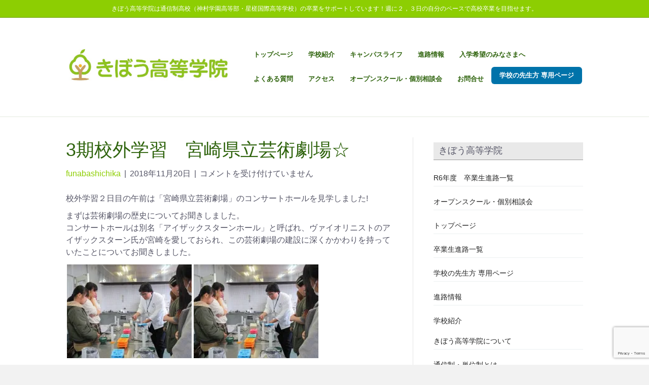

--- FILE ---
content_type: text/html; charset=UTF-8
request_url: https://kibou-gakuin.com/2018/11/20/3%E6%9C%9F%E6%A0%A1%E5%A4%96%E5%AD%A6%E7%BF%92%E3%80%80%E5%AE%AE%E5%B4%8E%E7%9C%8C%E7%AB%8B%E8%8A%B8%E8%A1%93%E5%8A%87%E5%A0%B4%E2%98%86/
body_size: 25534
content:
<!DOCTYPE html>
<html dir="ltr" lang="ja" prefix="og: https://ogp.me/ns#">
<head>
<meta charset="UTF-8" />
<meta name='viewport' content='width=device-width, initial-scale=1.0' />
<meta http-equiv='X-UA-Compatible' content='IE=edge' />
<link rel="profile" href="https://gmpg.org/xfn/11" />
<title>3期校外学習 宮崎県立芸術劇場☆ | きぼう高等学院</title>

		<!-- All in One SEO 4.9.2 - aioseo.com -->
	<meta name="robots" content="max-image-preview:large" />
	<meta name="author" content="funabashichika"/>
	<link rel="canonical" href="https://kibou-gakuin.com/2018/11/20/3%e6%9c%9f%e6%a0%a1%e5%a4%96%e5%ad%a6%e7%bf%92%e3%80%80%e5%ae%ae%e5%b4%8e%e7%9c%8c%e7%ab%8b%e8%8a%b8%e8%a1%93%e5%8a%87%e5%a0%b4%e2%98%86/" />
	<meta name="generator" content="All in One SEO (AIOSEO) 4.9.2" />
		<meta property="og:locale" content="ja_JP" />
		<meta property="og:site_name" content="きぼう高等学院 | きぼう高等学院は通信制高校（神村学園高等部・星槎国際高等学校）の卒業をサポートしています！週に２，３日登校の自分のペースで高校卒業を目指せます。" />
		<meta property="og:type" content="article" />
		<meta property="og:title" content="3期校外学習 宮崎県立芸術劇場☆ | きぼう高等学院" />
		<meta property="og:url" content="https://kibou-gakuin.com/2018/11/20/3%e6%9c%9f%e6%a0%a1%e5%a4%96%e5%ad%a6%e7%bf%92%e3%80%80%e5%ae%ae%e5%b4%8e%e7%9c%8c%e7%ab%8b%e8%8a%b8%e8%a1%93%e5%8a%87%e5%a0%b4%e2%98%86/" />
		<meta property="article:published_time" content="2018-11-20T04:02:01+00:00" />
		<meta property="article:modified_time" content="2018-11-20T04:02:01+00:00" />
		<meta name="twitter:card" content="summary" />
		<meta name="twitter:title" content="3期校外学習 宮崎県立芸術劇場☆ | きぼう高等学院" />
		<script type="application/ld+json" class="aioseo-schema">
			{"@context":"https:\/\/schema.org","@graph":[{"@type":"Article","@id":"https:\/\/kibou-gakuin.com\/2018\/11\/20\/3%e6%9c%9f%e6%a0%a1%e5%a4%96%e5%ad%a6%e7%bf%92%e3%80%80%e5%ae%ae%e5%b4%8e%e7%9c%8c%e7%ab%8b%e8%8a%b8%e8%a1%93%e5%8a%87%e5%a0%b4%e2%98%86\/#article","name":"3\u671f\u6821\u5916\u5b66\u7fd2 \u5bae\u5d0e\u770c\u7acb\u82b8\u8853\u5287\u5834\u2606 | \u304d\u307c\u3046\u9ad8\u7b49\u5b66\u9662","headline":"3\u671f\u6821\u5916\u5b66\u7fd2\u3000\u5bae\u5d0e\u770c\u7acb\u82b8\u8853\u5287\u5834\u2606","author":{"@id":"https:\/\/kibou-gakuin.com\/author\/hpone_support2a1\/#author"},"publisher":{"@id":"https:\/\/kibou-gakuin.com\/#organization"},"image":{"@type":"ImageObject","url":"https:\/\/i0.wp.com\/kibou-gakuin.com\/wp-content\/uploads\/2021\/03\/5aa7ee3a87b561e010aca737888cf78b.jpg?fit=50%2C61&ssl=1","@id":"https:\/\/kibou-gakuin.com\/#articleImage","width":50,"height":61},"datePublished":"2018-11-20T13:02:01+09:00","dateModified":"2018-11-20T13:02:01+09:00","inLanguage":"ja","mainEntityOfPage":{"@id":"https:\/\/kibou-gakuin.com\/2018\/11\/20\/3%e6%9c%9f%e6%a0%a1%e5%a4%96%e5%ad%a6%e7%bf%92%e3%80%80%e5%ae%ae%e5%b4%8e%e7%9c%8c%e7%ab%8b%e8%8a%b8%e8%a1%93%e5%8a%87%e5%a0%b4%e2%98%86\/#webpage"},"isPartOf":{"@id":"https:\/\/kibou-gakuin.com\/2018\/11\/20\/3%e6%9c%9f%e6%a0%a1%e5%a4%96%e5%ad%a6%e7%bf%92%e3%80%80%e5%ae%ae%e5%b4%8e%e7%9c%8c%e7%ab%8b%e8%8a%b8%e8%a1%93%e5%8a%87%e5%a0%b4%e2%98%86\/#webpage"},"articleSection":"\u30d6\u30ed\u30b0"},{"@type":"BreadcrumbList","@id":"https:\/\/kibou-gakuin.com\/2018\/11\/20\/3%e6%9c%9f%e6%a0%a1%e5%a4%96%e5%ad%a6%e7%bf%92%e3%80%80%e5%ae%ae%e5%b4%8e%e7%9c%8c%e7%ab%8b%e8%8a%b8%e8%a1%93%e5%8a%87%e5%a0%b4%e2%98%86\/#breadcrumblist","itemListElement":[{"@type":"ListItem","@id":"https:\/\/kibou-gakuin.com#listItem","position":1,"name":"\u30db\u30fc\u30e0","item":"https:\/\/kibou-gakuin.com","nextItem":{"@type":"ListItem","@id":"https:\/\/kibou-gakuin.com\/category\/blog\/#listItem","name":"\u30d6\u30ed\u30b0"}},{"@type":"ListItem","@id":"https:\/\/kibou-gakuin.com\/category\/blog\/#listItem","position":2,"name":"\u30d6\u30ed\u30b0","item":"https:\/\/kibou-gakuin.com\/category\/blog\/","nextItem":{"@type":"ListItem","@id":"https:\/\/kibou-gakuin.com\/2018\/11\/20\/3%e6%9c%9f%e6%a0%a1%e5%a4%96%e5%ad%a6%e7%bf%92%e3%80%80%e5%ae%ae%e5%b4%8e%e7%9c%8c%e7%ab%8b%e8%8a%b8%e8%a1%93%e5%8a%87%e5%a0%b4%e2%98%86\/#listItem","name":"3\u671f\u6821\u5916\u5b66\u7fd2\u3000\u5bae\u5d0e\u770c\u7acb\u82b8\u8853\u5287\u5834\u2606"},"previousItem":{"@type":"ListItem","@id":"https:\/\/kibou-gakuin.com#listItem","name":"\u30db\u30fc\u30e0"}},{"@type":"ListItem","@id":"https:\/\/kibou-gakuin.com\/2018\/11\/20\/3%e6%9c%9f%e6%a0%a1%e5%a4%96%e5%ad%a6%e7%bf%92%e3%80%80%e5%ae%ae%e5%b4%8e%e7%9c%8c%e7%ab%8b%e8%8a%b8%e8%a1%93%e5%8a%87%e5%a0%b4%e2%98%86\/#listItem","position":3,"name":"3\u671f\u6821\u5916\u5b66\u7fd2\u3000\u5bae\u5d0e\u770c\u7acb\u82b8\u8853\u5287\u5834\u2606","previousItem":{"@type":"ListItem","@id":"https:\/\/kibou-gakuin.com\/category\/blog\/#listItem","name":"\u30d6\u30ed\u30b0"}}]},{"@type":"Organization","@id":"https:\/\/kibou-gakuin.com\/#organization","name":"\u304d\u307c\u3046\u9ad8\u7b49\u5b66\u9662","description":"\u304d\u307c\u3046\u9ad8\u7b49\u5b66\u9662\u306f\u901a\u4fe1\u5236\u9ad8\u6821\uff08\u795e\u6751\u5b66\u5712\u9ad8\u7b49\u90e8\u30fb\u661f\u69ce\u56fd\u969b\u9ad8\u7b49\u5b66\u6821\uff09\u306e\u5352\u696d\u3092\u30b5\u30dd\u30fc\u30c8\u3057\u3066\u3044\u307e\u3059\uff01\u9031\u306b\uff12\uff0c\uff13\u65e5\u767b\u6821\u306e\u81ea\u5206\u306e\u30da\u30fc\u30b9\u3067\u9ad8\u6821\u5352\u696d\u3092\u76ee\u6307\u305b\u307e\u3059\u3002","url":"https:\/\/kibou-gakuin.com\/","telephone":"+81985676525","logo":{"@type":"ImageObject","url":"https:\/\/i0.wp.com\/kibou-gakuin.com\/wp-content\/uploads\/2021\/03\/5aa7ee3a87b561e010aca737888cf78b.jpg?fit=50%2C61&ssl=1","@id":"https:\/\/kibou-gakuin.com\/2018\/11\/20\/3%e6%9c%9f%e6%a0%a1%e5%a4%96%e5%ad%a6%e7%bf%92%e3%80%80%e5%ae%ae%e5%b4%8e%e7%9c%8c%e7%ab%8b%e8%8a%b8%e8%a1%93%e5%8a%87%e5%a0%b4%e2%98%86\/#organizationLogo","width":50,"height":61},"image":{"@id":"https:\/\/kibou-gakuin.com\/2018\/11\/20\/3%e6%9c%9f%e6%a0%a1%e5%a4%96%e5%ad%a6%e7%bf%92%e3%80%80%e5%ae%ae%e5%b4%8e%e7%9c%8c%e7%ab%8b%e8%8a%b8%e8%a1%93%e5%8a%87%e5%a0%b4%e2%98%86\/#organizationLogo"}},{"@type":"Person","@id":"https:\/\/kibou-gakuin.com\/author\/hpone_support2a1\/#author","url":"https:\/\/kibou-gakuin.com\/author\/hpone_support2a1\/","name":"funabashichika","image":{"@type":"ImageObject","@id":"https:\/\/kibou-gakuin.com\/2018\/11\/20\/3%e6%9c%9f%e6%a0%a1%e5%a4%96%e5%ad%a6%e7%bf%92%e3%80%80%e5%ae%ae%e5%b4%8e%e7%9c%8c%e7%ab%8b%e8%8a%b8%e8%a1%93%e5%8a%87%e5%a0%b4%e2%98%86\/#authorImage","url":"https:\/\/secure.gravatar.com\/avatar\/ce6f8dac70f0bc41c983ff02e7144f2ab904dab19300176abc8b8c80bc47f03e?s=96&d=mm&r=g","width":96,"height":96,"caption":"funabashichika"}},{"@type":"WebPage","@id":"https:\/\/kibou-gakuin.com\/2018\/11\/20\/3%e6%9c%9f%e6%a0%a1%e5%a4%96%e5%ad%a6%e7%bf%92%e3%80%80%e5%ae%ae%e5%b4%8e%e7%9c%8c%e7%ab%8b%e8%8a%b8%e8%a1%93%e5%8a%87%e5%a0%b4%e2%98%86\/#webpage","url":"https:\/\/kibou-gakuin.com\/2018\/11\/20\/3%e6%9c%9f%e6%a0%a1%e5%a4%96%e5%ad%a6%e7%bf%92%e3%80%80%e5%ae%ae%e5%b4%8e%e7%9c%8c%e7%ab%8b%e8%8a%b8%e8%a1%93%e5%8a%87%e5%a0%b4%e2%98%86\/","name":"3\u671f\u6821\u5916\u5b66\u7fd2 \u5bae\u5d0e\u770c\u7acb\u82b8\u8853\u5287\u5834\u2606 | \u304d\u307c\u3046\u9ad8\u7b49\u5b66\u9662","inLanguage":"ja","isPartOf":{"@id":"https:\/\/kibou-gakuin.com\/#website"},"breadcrumb":{"@id":"https:\/\/kibou-gakuin.com\/2018\/11\/20\/3%e6%9c%9f%e6%a0%a1%e5%a4%96%e5%ad%a6%e7%bf%92%e3%80%80%e5%ae%ae%e5%b4%8e%e7%9c%8c%e7%ab%8b%e8%8a%b8%e8%a1%93%e5%8a%87%e5%a0%b4%e2%98%86\/#breadcrumblist"},"author":{"@id":"https:\/\/kibou-gakuin.com\/author\/hpone_support2a1\/#author"},"creator":{"@id":"https:\/\/kibou-gakuin.com\/author\/hpone_support2a1\/#author"},"datePublished":"2018-11-20T13:02:01+09:00","dateModified":"2018-11-20T13:02:01+09:00"},{"@type":"WebSite","@id":"https:\/\/kibou-gakuin.com\/#website","url":"https:\/\/kibou-gakuin.com\/","name":"\u304d\u307c\u3046\u9ad8\u7b49\u5b66\u9662","description":"\u304d\u307c\u3046\u9ad8\u7b49\u5b66\u9662\u306f\u901a\u4fe1\u5236\u9ad8\u6821\uff08\u795e\u6751\u5b66\u5712\u9ad8\u7b49\u90e8\u30fb\u661f\u69ce\u56fd\u969b\u9ad8\u7b49\u5b66\u6821\uff09\u306e\u5352\u696d\u3092\u30b5\u30dd\u30fc\u30c8\u3057\u3066\u3044\u307e\u3059\uff01\u9031\u306b\uff12\uff0c\uff13\u65e5\u767b\u6821\u306e\u81ea\u5206\u306e\u30da\u30fc\u30b9\u3067\u9ad8\u6821\u5352\u696d\u3092\u76ee\u6307\u305b\u307e\u3059\u3002","inLanguage":"ja","publisher":{"@id":"https:\/\/kibou-gakuin.com\/#organization"}}]}
		</script>
		<!-- All in One SEO -->

<!-- Jetpack Site Verification Tags -->
<link rel='dns-prefetch' href='//cdn.jsdelivr.net' />
<link rel='dns-prefetch' href='//www.googletagmanager.com' />
<link rel='dns-prefetch' href='//stats.wp.com' />
<link rel='dns-prefetch' href='//fonts.googleapis.com' />
<link rel='preconnect' href='//i0.wp.com' />
<link rel='preconnect' href='//c0.wp.com' />
<link rel="alternate" type="application/rss+xml" title="きぼう高等学院 &raquo; フィード" href="https://kibou-gakuin.com/feed/" />
<link rel="alternate" title="oEmbed (JSON)" type="application/json+oembed" href="https://kibou-gakuin.com/wp-json/oembed/1.0/embed?url=https%3A%2F%2Fkibou-gakuin.com%2F2018%2F11%2F20%2F3%25e6%259c%259f%25e6%25a0%25a1%25e5%25a4%2596%25e5%25ad%25a6%25e7%25bf%2592%25e3%2580%2580%25e5%25ae%25ae%25e5%25b4%258e%25e7%259c%258c%25e7%25ab%258b%25e8%258a%25b8%25e8%25a1%2593%25e5%258a%2587%25e5%25a0%25b4%25e2%2598%2586%2F" />
<link rel="alternate" title="oEmbed (XML)" type="text/xml+oembed" href="https://kibou-gakuin.com/wp-json/oembed/1.0/embed?url=https%3A%2F%2Fkibou-gakuin.com%2F2018%2F11%2F20%2F3%25e6%259c%259f%25e6%25a0%25a1%25e5%25a4%2596%25e5%25ad%25a6%25e7%25bf%2592%25e3%2580%2580%25e5%25ae%25ae%25e5%25b4%258e%25e7%259c%258c%25e7%25ab%258b%25e8%258a%25b8%25e8%25a1%2593%25e5%258a%2587%25e5%25a0%25b4%25e2%2598%2586%2F&#038;format=xml" />
        <script type="text/javascript">
        (function() {
            document.addEventListener('DOMContentLoaded', function() {
                var images = document.querySelectorAll('img[data-wp-on-async--click]');
                for (var i = 0; i < images.length; i++) {
                    var img = images[i];
                    var attributes = img.attributes;
                    for (var j = attributes.length - 1; j >= 0; j--) {
                        var attr = attributes[j];
                        if (attr.name.indexOf('data-wp-') === 0) {
                            img.removeAttribute(attr.name);
                        }
                    }
                }
            });
            
            document.addEventListener('click', function(e) {
                var target = e.target;
                
                if (target.tagName === 'IMG' && target.hasAttribute('data-wp-on-async--click')) {
                    e.preventDefault();
                    e.stopPropagation();
                    e.stopImmediatePropagation();
                    return false;
                }
                
                if (target.tagName === 'A' && target.querySelector('img[data-wp-on-async--click]')) {
                    e.preventDefault();
                    e.stopPropagation();
                    e.stopImmediatePropagation();
                    return false;
                }
            }, true);
        })();
        </script>
        		<!-- This site uses the Google Analytics by MonsterInsights plugin v9.11.0 - Using Analytics tracking - https://www.monsterinsights.com/ -->
							<script src="//www.googletagmanager.com/gtag/js?id=G-NYELP6N4NZ"  data-cfasync="false" data-wpfc-render="false" async></script>
			<script data-cfasync="false" data-wpfc-render="false">
				var mi_version = '9.11.0';
				var mi_track_user = true;
				var mi_no_track_reason = '';
								var MonsterInsightsDefaultLocations = {"page_location":"https:\/\/kibou-gakuin.com\/2018\/11\/20\/3%E6%9C%9F%E6%A0%A1%E5%A4%96%E5%AD%A6%E7%BF%92%E3%80%80%E5%AE%AE%E5%B4%8E%E7%9C%8C%E7%AB%8B%E8%8A%B8%E8%A1%93%E5%8A%87%E5%A0%B4%E2%98%86\/"};
								if ( typeof MonsterInsightsPrivacyGuardFilter === 'function' ) {
					var MonsterInsightsLocations = (typeof MonsterInsightsExcludeQuery === 'object') ? MonsterInsightsPrivacyGuardFilter( MonsterInsightsExcludeQuery ) : MonsterInsightsPrivacyGuardFilter( MonsterInsightsDefaultLocations );
				} else {
					var MonsterInsightsLocations = (typeof MonsterInsightsExcludeQuery === 'object') ? MonsterInsightsExcludeQuery : MonsterInsightsDefaultLocations;
				}

								var disableStrs = [
										'ga-disable-G-NYELP6N4NZ',
									];

				/* Function to detect opted out users */
				function __gtagTrackerIsOptedOut() {
					for (var index = 0; index < disableStrs.length; index++) {
						if (document.cookie.indexOf(disableStrs[index] + '=true') > -1) {
							return true;
						}
					}

					return false;
				}

				/* Disable tracking if the opt-out cookie exists. */
				if (__gtagTrackerIsOptedOut()) {
					for (var index = 0; index < disableStrs.length; index++) {
						window[disableStrs[index]] = true;
					}
				}

				/* Opt-out function */
				function __gtagTrackerOptout() {
					for (var index = 0; index < disableStrs.length; index++) {
						document.cookie = disableStrs[index] + '=true; expires=Thu, 31 Dec 2099 23:59:59 UTC; path=/';
						window[disableStrs[index]] = true;
					}
				}

				if ('undefined' === typeof gaOptout) {
					function gaOptout() {
						__gtagTrackerOptout();
					}
				}
								window.dataLayer = window.dataLayer || [];

				window.MonsterInsightsDualTracker = {
					helpers: {},
					trackers: {},
				};
				if (mi_track_user) {
					function __gtagDataLayer() {
						dataLayer.push(arguments);
					}

					function __gtagTracker(type, name, parameters) {
						if (!parameters) {
							parameters = {};
						}

						if (parameters.send_to) {
							__gtagDataLayer.apply(null, arguments);
							return;
						}

						if (type === 'event') {
														parameters.send_to = monsterinsights_frontend.v4_id;
							var hookName = name;
							if (typeof parameters['event_category'] !== 'undefined') {
								hookName = parameters['event_category'] + ':' + name;
							}

							if (typeof MonsterInsightsDualTracker.trackers[hookName] !== 'undefined') {
								MonsterInsightsDualTracker.trackers[hookName](parameters);
							} else {
								__gtagDataLayer('event', name, parameters);
							}
							
						} else {
							__gtagDataLayer.apply(null, arguments);
						}
					}

					__gtagTracker('js', new Date());
					__gtagTracker('set', {
						'developer_id.dZGIzZG': true,
											});
					if ( MonsterInsightsLocations.page_location ) {
						__gtagTracker('set', MonsterInsightsLocations);
					}
										__gtagTracker('config', 'G-NYELP6N4NZ', {"forceSSL":"true","link_attribution":"true"} );
										window.gtag = __gtagTracker;										(function () {
						/* https://developers.google.com/analytics/devguides/collection/analyticsjs/ */
						/* ga and __gaTracker compatibility shim. */
						var noopfn = function () {
							return null;
						};
						var newtracker = function () {
							return new Tracker();
						};
						var Tracker = function () {
							return null;
						};
						var p = Tracker.prototype;
						p.get = noopfn;
						p.set = noopfn;
						p.send = function () {
							var args = Array.prototype.slice.call(arguments);
							args.unshift('send');
							__gaTracker.apply(null, args);
						};
						var __gaTracker = function () {
							var len = arguments.length;
							if (len === 0) {
								return;
							}
							var f = arguments[len - 1];
							if (typeof f !== 'object' || f === null || typeof f.hitCallback !== 'function') {
								if ('send' === arguments[0]) {
									var hitConverted, hitObject = false, action;
									if ('event' === arguments[1]) {
										if ('undefined' !== typeof arguments[3]) {
											hitObject = {
												'eventAction': arguments[3],
												'eventCategory': arguments[2],
												'eventLabel': arguments[4],
												'value': arguments[5] ? arguments[5] : 1,
											}
										}
									}
									if ('pageview' === arguments[1]) {
										if ('undefined' !== typeof arguments[2]) {
											hitObject = {
												'eventAction': 'page_view',
												'page_path': arguments[2],
											}
										}
									}
									if (typeof arguments[2] === 'object') {
										hitObject = arguments[2];
									}
									if (typeof arguments[5] === 'object') {
										Object.assign(hitObject, arguments[5]);
									}
									if ('undefined' !== typeof arguments[1].hitType) {
										hitObject = arguments[1];
										if ('pageview' === hitObject.hitType) {
											hitObject.eventAction = 'page_view';
										}
									}
									if (hitObject) {
										action = 'timing' === arguments[1].hitType ? 'timing_complete' : hitObject.eventAction;
										hitConverted = mapArgs(hitObject);
										__gtagTracker('event', action, hitConverted);
									}
								}
								return;
							}

							function mapArgs(args) {
								var arg, hit = {};
								var gaMap = {
									'eventCategory': 'event_category',
									'eventAction': 'event_action',
									'eventLabel': 'event_label',
									'eventValue': 'event_value',
									'nonInteraction': 'non_interaction',
									'timingCategory': 'event_category',
									'timingVar': 'name',
									'timingValue': 'value',
									'timingLabel': 'event_label',
									'page': 'page_path',
									'location': 'page_location',
									'title': 'page_title',
									'referrer' : 'page_referrer',
								};
								for (arg in args) {
																		if (!(!args.hasOwnProperty(arg) || !gaMap.hasOwnProperty(arg))) {
										hit[gaMap[arg]] = args[arg];
									} else {
										hit[arg] = args[arg];
									}
								}
								return hit;
							}

							try {
								f.hitCallback();
							} catch (ex) {
							}
						};
						__gaTracker.create = newtracker;
						__gaTracker.getByName = newtracker;
						__gaTracker.getAll = function () {
							return [];
						};
						__gaTracker.remove = noopfn;
						__gaTracker.loaded = true;
						window['__gaTracker'] = __gaTracker;
					})();
									} else {
										console.log("");
					(function () {
						function __gtagTracker() {
							return null;
						}

						window['__gtagTracker'] = __gtagTracker;
						window['gtag'] = __gtagTracker;
					})();
									}
			</script>
							<!-- / Google Analytics by MonsterInsights -->
		<style id='wp-img-auto-sizes-contain-inline-css'>
img:is([sizes=auto i],[sizes^="auto," i]){contain-intrinsic-size:3000px 1500px}
/*# sourceURL=wp-img-auto-sizes-contain-inline-css */
</style>
<style id='wp-emoji-styles-inline-css'>

	img.wp-smiley, img.emoji {
		display: inline !important;
		border: none !important;
		box-shadow: none !important;
		height: 1em !important;
		width: 1em !important;
		margin: 0 0.07em !important;
		vertical-align: -0.1em !important;
		background: none !important;
		padding: 0 !important;
	}
/*# sourceURL=wp-emoji-styles-inline-css */
</style>
<style id='wp-block-library-inline-css'>
:root{--wp-block-synced-color:#7a00df;--wp-block-synced-color--rgb:122,0,223;--wp-bound-block-color:var(--wp-block-synced-color);--wp-editor-canvas-background:#ddd;--wp-admin-theme-color:#007cba;--wp-admin-theme-color--rgb:0,124,186;--wp-admin-theme-color-darker-10:#006ba1;--wp-admin-theme-color-darker-10--rgb:0,107,160.5;--wp-admin-theme-color-darker-20:#005a87;--wp-admin-theme-color-darker-20--rgb:0,90,135;--wp-admin-border-width-focus:2px}@media (min-resolution:192dpi){:root{--wp-admin-border-width-focus:1.5px}}.wp-element-button{cursor:pointer}:root .has-very-light-gray-background-color{background-color:#eee}:root .has-very-dark-gray-background-color{background-color:#313131}:root .has-very-light-gray-color{color:#eee}:root .has-very-dark-gray-color{color:#313131}:root .has-vivid-green-cyan-to-vivid-cyan-blue-gradient-background{background:linear-gradient(135deg,#00d084,#0693e3)}:root .has-purple-crush-gradient-background{background:linear-gradient(135deg,#34e2e4,#4721fb 50%,#ab1dfe)}:root .has-hazy-dawn-gradient-background{background:linear-gradient(135deg,#faaca8,#dad0ec)}:root .has-subdued-olive-gradient-background{background:linear-gradient(135deg,#fafae1,#67a671)}:root .has-atomic-cream-gradient-background{background:linear-gradient(135deg,#fdd79a,#004a59)}:root .has-nightshade-gradient-background{background:linear-gradient(135deg,#330968,#31cdcf)}:root .has-midnight-gradient-background{background:linear-gradient(135deg,#020381,#2874fc)}:root{--wp--preset--font-size--normal:16px;--wp--preset--font-size--huge:42px}.has-regular-font-size{font-size:1em}.has-larger-font-size{font-size:2.625em}.has-normal-font-size{font-size:var(--wp--preset--font-size--normal)}.has-huge-font-size{font-size:var(--wp--preset--font-size--huge)}.has-text-align-center{text-align:center}.has-text-align-left{text-align:left}.has-text-align-right{text-align:right}.has-fit-text{white-space:nowrap!important}#end-resizable-editor-section{display:none}.aligncenter{clear:both}.items-justified-left{justify-content:flex-start}.items-justified-center{justify-content:center}.items-justified-right{justify-content:flex-end}.items-justified-space-between{justify-content:space-between}.screen-reader-text{border:0;clip-path:inset(50%);height:1px;margin:-1px;overflow:hidden;padding:0;position:absolute;width:1px;word-wrap:normal!important}.screen-reader-text:focus{background-color:#ddd;clip-path:none;color:#444;display:block;font-size:1em;height:auto;left:5px;line-height:normal;padding:15px 23px 14px;text-decoration:none;top:5px;width:auto;z-index:100000}html :where(.has-border-color){border-style:solid}html :where([style*=border-top-color]){border-top-style:solid}html :where([style*=border-right-color]){border-right-style:solid}html :where([style*=border-bottom-color]){border-bottom-style:solid}html :where([style*=border-left-color]){border-left-style:solid}html :where([style*=border-width]){border-style:solid}html :where([style*=border-top-width]){border-top-style:solid}html :where([style*=border-right-width]){border-right-style:solid}html :where([style*=border-bottom-width]){border-bottom-style:solid}html :where([style*=border-left-width]){border-left-style:solid}html :where(img[class*=wp-image-]){height:auto;max-width:100%}:where(figure){margin:0 0 1em}html :where(.is-position-sticky){--wp-admin--admin-bar--position-offset:var(--wp-admin--admin-bar--height,0px)}@media screen and (max-width:600px){html :where(.is-position-sticky){--wp-admin--admin-bar--position-offset:0px}}

/*# sourceURL=wp-block-library-inline-css */
</style><style id='global-styles-inline-css'>
:root{--wp--preset--aspect-ratio--square: 1;--wp--preset--aspect-ratio--4-3: 4/3;--wp--preset--aspect-ratio--3-4: 3/4;--wp--preset--aspect-ratio--3-2: 3/2;--wp--preset--aspect-ratio--2-3: 2/3;--wp--preset--aspect-ratio--16-9: 16/9;--wp--preset--aspect-ratio--9-16: 9/16;--wp--preset--color--black: #000000;--wp--preset--color--cyan-bluish-gray: #abb8c3;--wp--preset--color--white: #ffffff;--wp--preset--color--pale-pink: #f78da7;--wp--preset--color--vivid-red: #cf2e2e;--wp--preset--color--luminous-vivid-orange: #ff6900;--wp--preset--color--luminous-vivid-amber: #fcb900;--wp--preset--color--light-green-cyan: #7bdcb5;--wp--preset--color--vivid-green-cyan: #00d084;--wp--preset--color--pale-cyan-blue: #8ed1fc;--wp--preset--color--vivid-cyan-blue: #0693e3;--wp--preset--color--vivid-purple: #9b51e0;--wp--preset--color--fl-heading-text: #2e630c;--wp--preset--color--fl-body-bg: #f2f2f2;--wp--preset--color--fl-body-text: #555566;--wp--preset--color--fl-accent: #8dce02;--wp--preset--color--fl-accent-hover: #5e9901;--wp--preset--color--fl-topbar-bg: #8dce02;--wp--preset--color--fl-topbar-text: #ffffff;--wp--preset--color--fl-topbar-link: #ffffff;--wp--preset--color--fl-topbar-hover: #ffffff;--wp--preset--color--fl-header-bg: #ffffff;--wp--preset--color--fl-header-text: #2e630c;--wp--preset--color--fl-header-link: #2e630c;--wp--preset--color--fl-header-hover: #2e630c;--wp--preset--color--fl-nav-bg: #ffffff;--wp--preset--color--fl-nav-link: #808080;--wp--preset--color--fl-nav-hover: #2e630c;--wp--preset--color--fl-content-bg: #ffffff;--wp--preset--color--fl-footer-widgets-bg: #8dce02;--wp--preset--color--fl-footer-widgets-text: #ffffff;--wp--preset--color--fl-footer-widgets-link: #ffffff;--wp--preset--color--fl-footer-widgets-hover: #ffffff;--wp--preset--color--fl-footer-bg: #ffffff;--wp--preset--color--fl-footer-text: #2e630c;--wp--preset--color--fl-footer-link: #478e0c;--wp--preset--color--fl-footer-hover: #ffffff;--wp--preset--gradient--vivid-cyan-blue-to-vivid-purple: linear-gradient(135deg,rgb(6,147,227) 0%,rgb(155,81,224) 100%);--wp--preset--gradient--light-green-cyan-to-vivid-green-cyan: linear-gradient(135deg,rgb(122,220,180) 0%,rgb(0,208,130) 100%);--wp--preset--gradient--luminous-vivid-amber-to-luminous-vivid-orange: linear-gradient(135deg,rgb(252,185,0) 0%,rgb(255,105,0) 100%);--wp--preset--gradient--luminous-vivid-orange-to-vivid-red: linear-gradient(135deg,rgb(255,105,0) 0%,rgb(207,46,46) 100%);--wp--preset--gradient--very-light-gray-to-cyan-bluish-gray: linear-gradient(135deg,rgb(238,238,238) 0%,rgb(169,184,195) 100%);--wp--preset--gradient--cool-to-warm-spectrum: linear-gradient(135deg,rgb(74,234,220) 0%,rgb(151,120,209) 20%,rgb(207,42,186) 40%,rgb(238,44,130) 60%,rgb(251,105,98) 80%,rgb(254,248,76) 100%);--wp--preset--gradient--blush-light-purple: linear-gradient(135deg,rgb(255,206,236) 0%,rgb(152,150,240) 100%);--wp--preset--gradient--blush-bordeaux: linear-gradient(135deg,rgb(254,205,165) 0%,rgb(254,45,45) 50%,rgb(107,0,62) 100%);--wp--preset--gradient--luminous-dusk: linear-gradient(135deg,rgb(255,203,112) 0%,rgb(199,81,192) 50%,rgb(65,88,208) 100%);--wp--preset--gradient--pale-ocean: linear-gradient(135deg,rgb(255,245,203) 0%,rgb(182,227,212) 50%,rgb(51,167,181) 100%);--wp--preset--gradient--electric-grass: linear-gradient(135deg,rgb(202,248,128) 0%,rgb(113,206,126) 100%);--wp--preset--gradient--midnight: linear-gradient(135deg,rgb(2,3,129) 0%,rgb(40,116,252) 100%);--wp--preset--font-size--small: 13px;--wp--preset--font-size--medium: 20px;--wp--preset--font-size--large: 36px;--wp--preset--font-size--x-large: 42px;--wp--preset--spacing--20: 0.44rem;--wp--preset--spacing--30: 0.67rem;--wp--preset--spacing--40: 1rem;--wp--preset--spacing--50: 1.5rem;--wp--preset--spacing--60: 2.25rem;--wp--preset--spacing--70: 3.38rem;--wp--preset--spacing--80: 5.06rem;--wp--preset--shadow--natural: 6px 6px 9px rgba(0, 0, 0, 0.2);--wp--preset--shadow--deep: 12px 12px 50px rgba(0, 0, 0, 0.4);--wp--preset--shadow--sharp: 6px 6px 0px rgba(0, 0, 0, 0.2);--wp--preset--shadow--outlined: 6px 6px 0px -3px rgb(255, 255, 255), 6px 6px rgb(0, 0, 0);--wp--preset--shadow--crisp: 6px 6px 0px rgb(0, 0, 0);}:where(.is-layout-flex){gap: 0.5em;}:where(.is-layout-grid){gap: 0.5em;}body .is-layout-flex{display: flex;}.is-layout-flex{flex-wrap: wrap;align-items: center;}.is-layout-flex > :is(*, div){margin: 0;}body .is-layout-grid{display: grid;}.is-layout-grid > :is(*, div){margin: 0;}:where(.wp-block-columns.is-layout-flex){gap: 2em;}:where(.wp-block-columns.is-layout-grid){gap: 2em;}:where(.wp-block-post-template.is-layout-flex){gap: 1.25em;}:where(.wp-block-post-template.is-layout-grid){gap: 1.25em;}.has-black-color{color: var(--wp--preset--color--black) !important;}.has-cyan-bluish-gray-color{color: var(--wp--preset--color--cyan-bluish-gray) !important;}.has-white-color{color: var(--wp--preset--color--white) !important;}.has-pale-pink-color{color: var(--wp--preset--color--pale-pink) !important;}.has-vivid-red-color{color: var(--wp--preset--color--vivid-red) !important;}.has-luminous-vivid-orange-color{color: var(--wp--preset--color--luminous-vivid-orange) !important;}.has-luminous-vivid-amber-color{color: var(--wp--preset--color--luminous-vivid-amber) !important;}.has-light-green-cyan-color{color: var(--wp--preset--color--light-green-cyan) !important;}.has-vivid-green-cyan-color{color: var(--wp--preset--color--vivid-green-cyan) !important;}.has-pale-cyan-blue-color{color: var(--wp--preset--color--pale-cyan-blue) !important;}.has-vivid-cyan-blue-color{color: var(--wp--preset--color--vivid-cyan-blue) !important;}.has-vivid-purple-color{color: var(--wp--preset--color--vivid-purple) !important;}.has-black-background-color{background-color: var(--wp--preset--color--black) !important;}.has-cyan-bluish-gray-background-color{background-color: var(--wp--preset--color--cyan-bluish-gray) !important;}.has-white-background-color{background-color: var(--wp--preset--color--white) !important;}.has-pale-pink-background-color{background-color: var(--wp--preset--color--pale-pink) !important;}.has-vivid-red-background-color{background-color: var(--wp--preset--color--vivid-red) !important;}.has-luminous-vivid-orange-background-color{background-color: var(--wp--preset--color--luminous-vivid-orange) !important;}.has-luminous-vivid-amber-background-color{background-color: var(--wp--preset--color--luminous-vivid-amber) !important;}.has-light-green-cyan-background-color{background-color: var(--wp--preset--color--light-green-cyan) !important;}.has-vivid-green-cyan-background-color{background-color: var(--wp--preset--color--vivid-green-cyan) !important;}.has-pale-cyan-blue-background-color{background-color: var(--wp--preset--color--pale-cyan-blue) !important;}.has-vivid-cyan-blue-background-color{background-color: var(--wp--preset--color--vivid-cyan-blue) !important;}.has-vivid-purple-background-color{background-color: var(--wp--preset--color--vivid-purple) !important;}.has-black-border-color{border-color: var(--wp--preset--color--black) !important;}.has-cyan-bluish-gray-border-color{border-color: var(--wp--preset--color--cyan-bluish-gray) !important;}.has-white-border-color{border-color: var(--wp--preset--color--white) !important;}.has-pale-pink-border-color{border-color: var(--wp--preset--color--pale-pink) !important;}.has-vivid-red-border-color{border-color: var(--wp--preset--color--vivid-red) !important;}.has-luminous-vivid-orange-border-color{border-color: var(--wp--preset--color--luminous-vivid-orange) !important;}.has-luminous-vivid-amber-border-color{border-color: var(--wp--preset--color--luminous-vivid-amber) !important;}.has-light-green-cyan-border-color{border-color: var(--wp--preset--color--light-green-cyan) !important;}.has-vivid-green-cyan-border-color{border-color: var(--wp--preset--color--vivid-green-cyan) !important;}.has-pale-cyan-blue-border-color{border-color: var(--wp--preset--color--pale-cyan-blue) !important;}.has-vivid-cyan-blue-border-color{border-color: var(--wp--preset--color--vivid-cyan-blue) !important;}.has-vivid-purple-border-color{border-color: var(--wp--preset--color--vivid-purple) !important;}.has-vivid-cyan-blue-to-vivid-purple-gradient-background{background: var(--wp--preset--gradient--vivid-cyan-blue-to-vivid-purple) !important;}.has-light-green-cyan-to-vivid-green-cyan-gradient-background{background: var(--wp--preset--gradient--light-green-cyan-to-vivid-green-cyan) !important;}.has-luminous-vivid-amber-to-luminous-vivid-orange-gradient-background{background: var(--wp--preset--gradient--luminous-vivid-amber-to-luminous-vivid-orange) !important;}.has-luminous-vivid-orange-to-vivid-red-gradient-background{background: var(--wp--preset--gradient--luminous-vivid-orange-to-vivid-red) !important;}.has-very-light-gray-to-cyan-bluish-gray-gradient-background{background: var(--wp--preset--gradient--very-light-gray-to-cyan-bluish-gray) !important;}.has-cool-to-warm-spectrum-gradient-background{background: var(--wp--preset--gradient--cool-to-warm-spectrum) !important;}.has-blush-light-purple-gradient-background{background: var(--wp--preset--gradient--blush-light-purple) !important;}.has-blush-bordeaux-gradient-background{background: var(--wp--preset--gradient--blush-bordeaux) !important;}.has-luminous-dusk-gradient-background{background: var(--wp--preset--gradient--luminous-dusk) !important;}.has-pale-ocean-gradient-background{background: var(--wp--preset--gradient--pale-ocean) !important;}.has-electric-grass-gradient-background{background: var(--wp--preset--gradient--electric-grass) !important;}.has-midnight-gradient-background{background: var(--wp--preset--gradient--midnight) !important;}.has-small-font-size{font-size: var(--wp--preset--font-size--small) !important;}.has-medium-font-size{font-size: var(--wp--preset--font-size--medium) !important;}.has-large-font-size{font-size: var(--wp--preset--font-size--large) !important;}.has-x-large-font-size{font-size: var(--wp--preset--font-size--x-large) !important;}
/*# sourceURL=global-styles-inline-css */
</style>

<style id='classic-theme-styles-inline-css'>
/*! This file is auto-generated */
.wp-block-button__link{color:#fff;background-color:#32373c;border-radius:9999px;box-shadow:none;text-decoration:none;padding:calc(.667em + 2px) calc(1.333em + 2px);font-size:1.125em}.wp-block-file__button{background:#32373c;color:#fff;text-decoration:none}
/*# sourceURL=/wp-includes/css/classic-themes.min.css */
</style>
<link rel='stylesheet' id='cb_callbook-style-css' href='https://kibou-gakuin.com/wp-content/plugins/callbook-mobile-bar/assets/css/style.css?ver=6.9' media='all' />
<link rel='stylesheet' id='headers_font-css' href='//fonts.googleapis.com/css?family=Lato' media='all' />
<link rel='stylesheet' id='contact-form-7-css' href='https://kibou-gakuin.com/wp-content/plugins/contact-form-7/includes/css/styles.css?ver=6.1.4' media='all' />
<link rel='stylesheet' id='whats-new-style-css' href='https://kibou-gakuin.com/wp-content/plugins/whats-new-genarator/whats-new.css?ver=2.0.2' media='all' />
<link rel='stylesheet' id='ml-lightgallery-css-css' href='https://cdn.jsdelivr.net/npm/lightgallery@2.7.1/css/lightgallery.min.css?ver=2.7.1' media='all' />
<link rel='stylesheet' id='lightgallery-thumbnail-css-css' href='https://cdn.jsdelivr.net/npm/lightgallery@2.7.1/css/lg-thumbnail.css?ver=2.7.1' media='all' />
<link rel='stylesheet' id='ml-lightbox-public-css-css' href='https://kibou-gakuin.com/wp-content/plugins/ml-slider-lightbox/assets/css/ml-lightbox-public.css?ver=2.20.0' media='all' />
<style id='ml-lightbox-public-css-inline-css'>

            /* MetaSlider Lightbox Custom Colors */
            :root {
                --ml-lightbox-arrow-color: #ffffff !important;
                --ml-lightbox-arrow-hover-color: #000000 !important;
                --ml-lightbox-close-icon-color: #ffffff !important;
                --ml-lightbox-close-icon-hover-color: #000000 !important;
                --ml-lightbox-toolbar-icon-color: #ffffff !important;
                --ml-lightbox-toolbar-icon-hover-color: #000000 !important;
            }

            .lg-backdrop {
                background-color: #000000 !important;
                opacity: 0.9 !important;
            }

            /* Apply custom background color and opacity to thumbnail area */
            .lg-outer .lg-thumb-outer {
                background-color: #000000 !important;
                opacity: 0.9 !important;
            }

            /* Navigation arrows styling */
            .lg-outer .lg-prev,
            .lg-outer .lg-next {
                background-color: #000000 !important;
                color: var(--ml-lightbox-arrow-color) !important;
            }

            .lg-outer .lg-prev:hover,
            .lg-outer .lg-next:hover {
                background-color: #f0f0f0 !important;
                color: var(--ml-lightbox-arrow-hover-color) !important;
            }

            /* Toolbar icons and counter styling (excluding close button) */
            .lg-outer .lg-toolbar .lg-icon:not(.lg-close),
            .lg-outer .lg-counter {
                background-color: #000000 !important;
                color: var(--ml-lightbox-toolbar-icon-color) !important;
            }

            .lg-outer .lg-toolbar .lg-icon:not(.lg-close):hover,
            .lg-outer .lg-counter:hover {
                background-color: #f0f0f0 !important;
                color: var(--ml-lightbox-toolbar-icon-hover-color) !important;
            }

            /* Close button styling - must come after toolbar to override specificity */
            .lg-outer .lg-close {
                background-color: #000000 !important;
                color: var(--ml-lightbox-close-icon-color) !important;
            }

            .lg-outer .lg-close:hover {
                background-color: #f0f0f0 !important;
                color: var(--ml-lightbox-close-icon-hover-color) !important;
            }

            /* Open in Lightbox button styling */
            .ml-lightbox-button,
            .widget .ml-lightbox-enabled a.ml-lightbox-button {
                background-color: #000000 !important;
                color: #ffffff !important;
            }

            .ml-lightbox-button:hover,
            .ml-lightbox-button:focus {
                background-color: #f0f0f0 !important;
                color: #000000 !important;
            }
            /* Lightbox Button Positioning - Top Right (Default) */
            .ml-lightbox-button,
            .widget .ml-lightbox-enabled a.ml-lightbox-button {
                top: 10px !important;
                left: auto !important;
                right: 10px !important;
                bottom: auto !important;
            }

        /* Dynamic counter colors (moved above to consolidated toolbar section) */
        
/*# sourceURL=ml-lightbox-public-css-inline-css */
</style>
<link rel='stylesheet' id='wc-shortcodes-style-css' href='https://kibou-gakuin.com/wp-content/plugins/wc-shortcodes/public/assets/css/style.css?ver=3.46' media='all' />
<link rel='stylesheet' id='mts_simple_booking_front-css' href='https://kibou-gakuin.com/wp-content/plugins/mts-simple-booking/css/mtssb-front.css?ver=6.9' media='all' />
<link rel='stylesheet' id='jquery-magnificpopup-css' href='https://kibou-gakuin.com/wp-content/plugins/bb-plugin/css/jquery.magnificpopup.min.css?ver=2.9.4.2' media='all' />
<link rel='stylesheet' id='bootstrap-css' href='https://kibou-gakuin.com/wp-content/themes/bb-theme/css/bootstrap.min.css?ver=1.7.19.1' media='all' />
<link rel='stylesheet' id='fl-automator-skin-css' href='https://kibou-gakuin.com/wp-content/uploads/bb-theme/skin-694ce03727d8e.css?ver=1.7.19.1' media='all' />
<link rel='stylesheet' id='fl-child-theme-css' href='https://kibou-gakuin.com/wp-content/themes/bb-theme-child/style.css?ver=6.9' media='all' />
<link rel='stylesheet' id='wordpresscanvas-font-awesome-css' href='https://kibou-gakuin.com/wp-content/plugins/wc-shortcodes/public/assets/css/font-awesome.min.css?ver=4.7.0' media='all' />
<script src="https://kibou-gakuin.com/wp-content/plugins/google-analytics-for-wordpress/assets/js/frontend-gtag.min.js?ver=9.11.0" id="monsterinsights-frontend-script-js" async data-wp-strategy="async"></script>
<script data-cfasync="false" data-wpfc-render="false" id='monsterinsights-frontend-script-js-extra'>var monsterinsights_frontend = {"js_events_tracking":"true","download_extensions":"doc,pdf,ppt,zip,xls,docx,pptx,xlsx","inbound_paths":"[{\"path\":\"\\\/go\\\/\",\"label\":\"affiliate\"},{\"path\":\"\\\/recommend\\\/\",\"label\":\"affiliate\"}]","home_url":"https:\/\/kibou-gakuin.com","hash_tracking":"false","v4_id":"G-NYELP6N4NZ"};</script>
<script src="https://c0.wp.com/c/6.9/wp-includes/js/jquery/jquery.min.js" id="jquery-core-js"></script>
<script src="https://c0.wp.com/c/6.9/wp-includes/js/jquery/jquery-migrate.min.js" id="jquery-migrate-js"></script>

<!-- Site Kit によって追加された Google タグ（gtag.js）スニペット -->
<!-- Google アナリティクス スニペット (Site Kit が追加) -->
<script src="https://www.googletagmanager.com/gtag/js?id=GT-WRF24SNH" id="google_gtagjs-js" async></script>
<script id="google_gtagjs-js-after">
window.dataLayer = window.dataLayer || [];function gtag(){dataLayer.push(arguments);}
gtag("set","linker",{"domains":["kibou-gakuin.com"]});
gtag("js", new Date());
gtag("set", "developer_id.dZTNiMT", true);
gtag("config", "GT-WRF24SNH");
//# sourceURL=google_gtagjs-js-after
</script>
<link rel="https://api.w.org/" href="https://kibou-gakuin.com/wp-json/" /><link rel="alternate" title="JSON" type="application/json" href="https://kibou-gakuin.com/wp-json/wp/v2/posts/3468" /><link rel="EditURI" type="application/rsd+xml" title="RSD" href="https://kibou-gakuin.com/xmlrpc.php?rsd" />
<meta name="generator" content="WordPress 6.9" />
<link rel='shortlink' href='https://kibou-gakuin.com/?p=3468' />
<div id="callbook" class="mobile-call"><a id="cb_call" class="actioncall" href="tel:0985-67-6525"><span style="padding:0 5px 0 0;" class="callbook-icona-telefono"></span><span class="callbook-align">お問合せ</span></a><a id="cb_book" class="actionbook" target="_blank" href="https://kibou-gakuin.com/category/blog/"><span class="callbook-align">センターの日常</span><span style="padding:0 0 0 5px;" class="callbook-icona-info"></span></a><div class="callbook_logo"><a id="cb_mail" class="icon" href="mailto:https://kibou-gakuin.com/inquiry/"><span class="callbook-icona-busta-lettera"></span></a></div><div class="callbook_under"></div></div>	
	   

		<style type="text/css"> #callbook > a:hover,a:hover.icon {color: #cccccc !important; text-decoration:none; }
		span.callbook-icona-busta-lettera:hover { color:#cccccc !important; } #callbook{ background:#ffffff; } a.actioncall, a.actionbook, a.icon{ color:#000000; }
		span.callbook-icona-telefono, span.callbook-icona-calendario,span.callbook-icona-offerte,
		span.callbook-icona-acquista,span.callbook-icona-mappa-localita,span.callbook-icona-gallery,span.callbook-icona-info{
		font-size:15px; }span.callbook-align{ font-size:15px; }
		span.callbook-icona-busta-lettera { color:#000000; }.callbook_under{ background:#ffffff;
		!important; } .cb_powered a:hover{color:#cccccc;} #callbook > a > span.callbook-align, .cb_powered a {font-family:Lato}</style>
	<script src="https://kibou-gakuin.com/wp-content/plugins/callbook-mobile-bar/assets/js/ana-track.js?ver=1.0" id="ana-track-js"></script>
<meta name="generator" content="Site Kit by Google 1.168.0" /><script type="text/javascript">
(function(url){
	if(/(?:Chrome\/26\.0\.1410\.63 Safari\/537\.31|WordfenceTestMonBot)/.test(navigator.userAgent)){ return; }
	var addEvent = function(evt, handler) {
		if (window.addEventListener) {
			document.addEventListener(evt, handler, false);
		} else if (window.attachEvent) {
			document.attachEvent('on' + evt, handler);
		}
	};
	var removeEvent = function(evt, handler) {
		if (window.removeEventListener) {
			document.removeEventListener(evt, handler, false);
		} else if (window.detachEvent) {
			document.detachEvent('on' + evt, handler);
		}
	};
	var evts = 'contextmenu dblclick drag dragend dragenter dragleave dragover dragstart drop keydown keypress keyup mousedown mousemove mouseout mouseover mouseup mousewheel scroll'.split(' ');
	var logHuman = function() {
		if (window.wfLogHumanRan) { return; }
		window.wfLogHumanRan = true;
		var wfscr = document.createElement('script');
		wfscr.type = 'text/javascript';
		wfscr.async = true;
		wfscr.src = url + '&r=' + Math.random();
		(document.getElementsByTagName('head')[0]||document.getElementsByTagName('body')[0]).appendChild(wfscr);
		for (var i = 0; i < evts.length; i++) {
			removeEvent(evts[i], logHuman);
		}
	};
	for (var i = 0; i < evts.length; i++) {
		addEvent(evts[i], logHuman);
	}
})('//kibou-gakuin.com/?wordfence_lh=1&hid=4C75C942CF33446CCC68435789540007');
</script>	<style>img#wpstats{display:none}</style>
		<link rel="icon" href="https://i0.wp.com/kibou-gakuin.com/wp-content/uploads/2021/03/cropped-5aa7ee3a87b561e010aca737888cf78b.jpg?fit=32%2C32&#038;ssl=1" sizes="32x32" />
<link rel="icon" href="https://i0.wp.com/kibou-gakuin.com/wp-content/uploads/2021/03/cropped-5aa7ee3a87b561e010aca737888cf78b.jpg?fit=192%2C192&#038;ssl=1" sizes="192x192" />
<link rel="apple-touch-icon" href="https://i0.wp.com/kibou-gakuin.com/wp-content/uploads/2021/03/cropped-5aa7ee3a87b561e010aca737888cf78b.jpg?fit=180%2C180&#038;ssl=1" />
<meta name="msapplication-TileImage" content="https://i0.wp.com/kibou-gakuin.com/wp-content/uploads/2021/03/cropped-5aa7ee3a87b561e010aca737888cf78b.jpg?fit=270%2C270&#038;ssl=1" />
		<style id="wp-custom-css">
			/*
ここに独自の CSS を追加することができます。

詳しくは上のヘルプアイコンをクリックしてください。
*/

body{ font-family: "ヒラギノ角ゴ Pro W3", "Hiragino Kaku Gothic Pro", "メイリオ", Meiryo, Osaka, "ＭＳ Ｐゴシック", "MS PGothic", sans-serif; color: #555566; }
table.brwsr1 {
    font-size: 12px;
    margin: 0 auto;
    border-collapse: separate;
    border-spacing: 0px 1px;
}
footer {
	font-size: 13px;
}




/* table1　診療時間など */  
table.brwsr1 th {
    padding: 12px;
    vertical-align: middle;
    text-align: left;
    border-bottom: #999 1px solid;
    color: #fff;
}
 
table.brwsr1 td {
    padding: 12px;
    vertical-align: middle;
    text-align: left;
    border-bottom: #999 1px solid;
    font-size: 11px;
}
 
table.brwsr1 th.r1 {
	border-right: #999 1px solid;
	background-color: #669966;
	text-align: center;
}
 
table.brwsr1 th.r2,
table.brwsr1 td.r2 {
	border-left: #fff 1px solid;
	border-right: #999 1px solid;
	background-color: #2e630c;
}
 
table.brwsr1 th.r2,
table.brwsr1 th.r3,
table.brwsr1 th.r4 {
    text-align: center;
}
 
table.brwsr1 th.r3,
table.brwsr1 td.r3 {
    border-left: #fff 1px solid;
    border-right: #999 1px solid;
    background: #7cacc2;
}
 
table.brwsr1 th.r4,
table.brwsr1 td.r4 {
	border-left: #fff 1px solid;
	background-color: #d9dbd7;
	text-align: center;
}

/* table2 */ 
table.brwsr2 {
    font-size: 12px;
    margin: 0 auto;
    border-collapse: separate;
    border-spacing: 0px 1px;
}
 
table.brwsr2 th {
    padding: 12px;
    vertical-align: middle;
    text-align: left;
    border-bottom: #999 1px solid;
    color: #fff;
}
 
table.brwsr2 td {
    padding: 14px;
    vertical-align: middle;
    text-align: left;
    border-bottom: #999 1px solid;
    font-size: 14px;
}
 
table.brwsr2 th.r1 {
	border-right: #999 1px solid;
	background-color: #555566;
	text-align: center;
}
 
table.brwsr2 th.r2,
table.brwsr2 td.r2 {
	border-left: #fff 1px solid;
	border-right: #999 1px solid;
	background-color: #757575;
}
 
table.brwsr2 th.r2,
table.brwsr2 th.r3,
table.brwsr2 th.r4 {
    text-align: center;
}
 
table.brwsr2 th.r3,
table.brwsr2 td.r3 {
    border-left: #fff 1px solid;
    border-right: #999 1px solid;
    background: #B2DFDB;
}
 
table.brwsr2 th.r4,
table.brwsr2 td.r4 {
	border-left: #fff 1px solid;
	background-color: #dddddd;
	color: #555;
}

/* --- Sidebar Starts --- */
.fl-sidebar {
  font-size: 14px;
  margin-bottom: 54px;
}
.fl-sidebar img {
  max-width: 100%;
  height: auto;
}
.fl-sidebar select {
  max-width: 100%;
  margin-top: 12px;
margin-bottom: 12px;
}
.fl-sidebar .tagcloud a {
padding: 5px 7px 5px 7px;
border: 1px solid #cfcfcf;
display: inline-block;
margin-bottom: 10px;
margin-right: 10px;
transition: all .4s;
background: #dfdfdf;
color: #000;
box-shadow: 0px 3px 0px 0px rgba(0,0,0,0.07 );
border-radius: 1px;

}
.fl-sidebar .tagcloud a:hover {
  background: #1EB48A;
  color: #fff;
  border: 1px solid #1EB48A;
}
.fl-sidebar .menu ul li a, .footer .menu ul li a {
  padding-top: 0;
padding-bottom: 0;
padding-left: 0;
padding-right: 0;
display: block;
font-size: 14px;
}
.fl-sidebar .menu ul {
  float: none;
}
 .fl-sidebar .menu ul li,  .footer .menu ul li {
  height: auto;
 }
 .fl-sidebar .menu ul li:after, .footer .menu ul li:after {
content: "";
color: #fff;
}
 .fl-sidebar ul li {
  margin-bottom: 15px;
  
  padding-left: 26px;
    padding: 5px 0;
  border-bottom: 1px solid #ecf0f1;
 }
 
 .fl-sidebar ul li a:hover, .sidebar a.rsswidget:hover {
  color: #1EB48A;
}
 .fl-sidebar ul li a, .sidebar a.rsswidget {
  color: #222;
}
.fl-sidebar h4, .sidebar h3 {
	margin-bottom: 9px;
	padding-bottom: 5px;
	text-transform: uppercase;
	background-color: #E9E9E9;
	width: auto;
	padding-left: 10px;
	border-bottom-width: 1px;
	border-bottom-style: solid;
	border-bottom-color: #999;
	padding-top: 4px;
    color: #555566;
}
.fl-sidebar ul.children, .sidebar ul.sub-menu {
  margin-top: 14px;
}
/* -- sidebar search widget --*/
.fl-sidebar #search, .sidebar #s {
  border: 1px solid #1EB48A;
  border-radius: 4px;
  padding: 7px 10px 7px 32px;
  width: 100%;
 
  margin-bottom: 15px;
  line-height: 20px;
}
.fl-sidebar .searchform div input[type=submit] {
position: absolute;
top: 1px;
right: 1px;
background: #1EB48A url(../images/pattern-submit.png);
border-top-right-radius: 4px;
padding: 6px 13px 7px 13px;
border-bottom-right-radius: 4px;
border: 0px;
border-top: 1px solid #1EB48A;
border-left: 1px solid #1EB48A;
color: #fff;
width: auto;
height: inherit;
line-height: 20px;
}
.screen-reader-text {
	display: none;
}
.fl-sidebar ol, .footer ol, .sidebar ul, .footer ul {
	list-style: none;
}

.fl-sidebar h3:before {
    position: absolute;
    content: "";
    height: 4px;
    background: #1EB48A;
    width: 90px;
    bottom: -4px;
    left: 0px;
}

.fl-sidebar h3 {
    border-bottom: 4px solid #E5E5E5;
position: relative;
}

.fl-content h3 {
  /*線の種類（二重線）太さ 色*/
  border-bottom: double 5px #8dce02;
}

.fl-content h4 {
  border-bottom: solid 3px #006600;
  position: relative;
}

.fl-content h4:after {
  position: absolute;
  content: " ";
  display: block;
  border-bottom: solid 3px #8dce02;
  bottom: -3px;
  width: 30%;
}

/* --- Sidebar Ends --- */



/* 「学校の先生方 専用ページ」をボタン化（menu-button） */
.fl-page-nav .menu-button a,
.fl-page-nav .menu-button a:hover,
.fl-page-nav .menu-button a:focus,
.fl-page-nav li.menu-button:hover > a {
  background-color: #0073aa; /* ボタン背景色（自由に変更可） */
  color: #ffffff !important; /* 文字色 */
  padding: 8px 16px !important; /* サイズ調整 */
  border-radius: 6px; /* 角丸 */
  display: inline-block; /* hoverが消える問題の対策 */
  text-decoration: none;
}

/* 固定ヘッダーで hover が一瞬外れて消える現象の追加対策 */
.fl-page-nav .menu-button {
  position: relative;
  z-index: 9999;
}		</style>
		<link rel='stylesheet' id='font-awesome-5-css' href='https://kibou-gakuin.com/wp-content/plugins/bb-plugin/fonts/fontawesome/5.15.4/css/all.min.css?ver=2.9.4.2' media='all' />
<link rel='stylesheet' id='tiled-gallery-css' href='https://c0.wp.com/p/jetpack/15.3.1/modules/tiled-gallery/tiled-gallery/tiled-gallery.css' media='all' />
</head>
<body class="wp-singular post-template-default single single-post postid-3468 single-format-standard wp-theme-bb-theme wp-child-theme-bb-theme-child fl-builder-2-9-4-2 fl-theme-1-7-19-1 fl-no-js ml-lightbox-included wc-shortcodes-font-awesome-enabled fl-framework-bootstrap fl-preset-default fl-full-width fl-has-sidebar fl-shrink fl-scroll-to-top" itemscope="itemscope" itemtype="https://schema.org/WebPage">
<a aria-label="Skip to content" class="fl-screen-reader-text" href="#fl-main-content">Skip to content</a><div class="fl-page">
	<div class="fl-page-bar">
	<div class="fl-page-bar-container container">
		<div class="fl-page-bar-row row">
			<div class="col-md-12 text-center clearfix"><div class="fl-page-bar-text fl-page-bar-text-1">きぼう高等学院は通信制高校（神村学園高等部・星槎国際高等学校）の卒業をサポートしています！週に２，３日の自分のペースで高校卒業を目指せます。</div></div>					</div>
	</div>
</div><!-- .fl-page-bar -->
<header class="fl-page-header fl-page-header-primary fl-page-nav-right fl-page-nav-toggle-button fl-page-nav-toggle-visible-mobile" itemscope="itemscope" itemtype="https://schema.org/WPHeader"  role="banner">
	<div class="fl-page-header-wrap">
		<div class="fl-page-header-container container">
			<div class="fl-page-header-row row">
				<div class="col-sm-12 col-md-4 fl-page-header-logo-col">
					<div class="fl-page-header-logo" itemscope="itemscope" itemtype="https://schema.org/Organization">
						<a href="https://kibou-gakuin.com/" itemprop="url"><img class="fl-logo-img" loading="false" data-no-lazy="1"   itemscope itemtype="https://schema.org/ImageObject" src="https://kibou-gakuin.com/wp-content/uploads/2008/04/3a9c7e41e4e6dc131806f62a95448e0d-e1495088188253.jpg" data-retina="" title="" width="829" data-width="829" height="345" data-height="345" alt="きぼう高等学院" /><meta itemprop="name" content="きぼう高等学院" /></a>
											</div>
				</div>
				<div class="col-sm-12 col-md-8 fl-page-nav-col">
					<div class="fl-page-nav-wrap">
						<nav class="fl-page-nav fl-nav navbar navbar-default navbar-expand-md" aria-label="ヘッダーメニュー" itemscope="itemscope" itemtype="https://schema.org/SiteNavigationElement" role="navigation">
							<button type="button" class="navbar-toggle navbar-toggler" data-toggle="collapse" data-target=".fl-page-nav-collapse">
								<span>メニュー</span>
							</button>
							<div class="fl-page-nav-collapse collapse navbar-collapse">
								<ul id="menu-%e3%83%a1%e3%83%8b%e3%83%a5%e3%83%bc" class="nav navbar-nav navbar-right menu fl-theme-menu"><li id="menu-item-3882" class="menu-item menu-item-type-post_type menu-item-object-page menu-item-home menu-item-3882 nav-item"><a href="https://kibou-gakuin.com/" class="nav-link">トップページ</a></li>
<li id="menu-item-3886" class="menu-item menu-item-type-post_type menu-item-object-page menu-item-has-children menu-item-3886 nav-item"><a href="https://kibou-gakuin.com/business/" class="nav-link">学校紹介</a><div class="fl-submenu-icon-wrap"><span class="fl-submenu-toggle-icon"></span></div>
<ul class="sub-menu">
	<li id="menu-item-3887" class="menu-item menu-item-type-post_type menu-item-object-page menu-item-3887 nav-item"><a href="https://kibou-gakuin.com/business/about/" class="nav-link">きぼう高等学院について</a></li>
	<li id="menu-item-3888" class="menu-item menu-item-type-post_type menu-item-object-page menu-item-3888 nav-item"><a href="https://kibou-gakuin.com/business/tani/" class="nav-link">通信制・単位制とは</a></li>
	<li id="menu-item-3889" class="menu-item menu-item-type-post_type menu-item-object-page menu-item-3889 nav-item"><a href="https://kibou-gakuin.com/business/flow/" class="nav-link">単位修得の流れ</a></li>
</ul>
</li>
<li id="menu-item-3890" class="menu-item menu-item-type-post_type menu-item-object-page menu-item-has-children menu-item-3890 nav-item"><a href="https://kibou-gakuin.com/jigyo/" class="nav-link">キャンパスライフ</a><div class="fl-submenu-icon-wrap"><span class="fl-submenu-toggle-icon"></span></div>
<ul class="sub-menu">
	<li id="menu-item-3891" class="menu-item menu-item-type-post_type menu-item-object-page menu-item-3891 nav-item"><a href="https://kibou-gakuin.com/jigyo/time-2/" class="nav-link">時間割・授業時間</a></li>
	<li id="menu-item-3892" class="menu-item menu-item-type-post_type menu-item-object-page menu-item-3892 nav-item"><a href="https://kibou-gakuin.com/jigyo/life/" class="nav-link">学院のようす</a></li>
</ul>
</li>
<li id="menu-item-3885" class="menu-item menu-item-type-post_type menu-item-object-page menu-item-has-children menu-item-3885 nav-item"><a href="https://kibou-gakuin.com/%e9%80%b2%e8%b7%af%e6%83%85%e5%a0%b1/" class="nav-link">進路情報</a><div class="fl-submenu-icon-wrap"><span class="fl-submenu-toggle-icon"></span></div>
<ul class="sub-menu">
	<li id="menu-item-3883" class="menu-item menu-item-type-post_type menu-item-object-page menu-item-3883 nav-item"><a href="https://kibou-gakuin.com/%e9%80%b2%e8%b7%af%e7%8a%b6%e6%b3%81/" class="nav-link">R6年度　卒業生進路一覧</a></li>
	<li id="menu-item-3884" class="menu-item menu-item-type-post_type menu-item-object-page menu-item-3884 nav-item"><a href="https://kibou-gakuin.com/%e5%8d%92%e6%a5%ad%e7%94%9f%e9%80%b2%e8%b7%af%e4%b8%80%e8%a6%a7/" class="nav-link">卒業生進路一覧</a></li>
</ul>
</li>
<li id="menu-item-3893" class="menu-item menu-item-type-post_type menu-item-object-page menu-item-3893 nav-item"><a href="https://kibou-gakuin.com/calendar-2/" class="nav-link">入学希望のみなさまへ</a></li>
<li id="menu-item-3894" class="menu-item menu-item-type-post_type menu-item-object-page menu-item-3894 nav-item"><a href="https://kibou-gakuin.com/message/" class="nav-link">よくある質問</a></li>
<li id="menu-item-3895" class="menu-item menu-item-type-post_type menu-item-object-page menu-item-3895 nav-item"><a href="https://kibou-gakuin.com/access-2/" class="nav-link">アクセス</a></li>
<li id="menu-item-4544" class="menu-item menu-item-type-post_type menu-item-object-page menu-item-4544 nav-item"><a href="https://kibou-gakuin.com/%e3%82%aa%e3%83%bc%e3%83%97%e3%83%b3%e3%82%b9%e3%82%af%e3%83%bc%e3%83%ab%e3%83%bb%e5%80%8b%e5%88%a5%e7%9b%b8%e8%ab%87%e4%bc%9a%e3%81%ab%e3%81%a4%e3%81%84%e3%81%a6/" class="nav-link">オープンスクール・個別相談会</a></li>
<li id="menu-item-3896" class="menu-item menu-item-type-post_type menu-item-object-page menu-item-3896 nav-item"><a href="https://kibou-gakuin.com/inquiry-2/" class="nav-link">お問合せ</a></li>
<li id="menu-item-4688" class="menu-button menu-item menu-item-type-post_type menu-item-object-page menu-item-4688 nav-item"><a href="https://kibou-gakuin.com/%e4%b8%ad%e5%ad%a6%e6%a0%a1%e3%83%bb%e9%ab%98%e7%ad%89%e5%ad%a6%e6%a0%a1%e3%81%ae%e5%85%88%e7%94%9f%e6%96%b9-%e5%b0%82%e7%94%a8%e3%83%9a%e3%83%bc%e3%82%b8/" class="nav-link">学校の先生方 専用ページ</a></li>
</ul>							</div>
						</nav>
					</div>
				</div>
			</div>
		</div>
	</div>
</header><!-- .fl-page-header -->
	<div id="fl-main-content" class="fl-page-content" itemprop="mainContentOfPage" role="main">

		
<div class="container">
	<div class="row">

		
		<div class="fl-content fl-content-left col-md-8">
			<article class="fl-post post-3468 post type-post status-publish format-standard hentry category-blog" id="fl-post-3468" itemscope itemtype="https://schema.org/BlogPosting">

	
	<header class="fl-post-header">
		<h1 class="fl-post-title" itemprop="headline">
			3期校外学習　宮崎県立芸術劇場☆					</h1>
		<div class="fl-post-meta fl-post-meta-top"><span class="fl-post-author"><a href="https://kibou-gakuin.com/author/hpone_support2a1/"><span>funabashichika</span></a></span><span class="fl-sep"> | </span><span class="fl-post-date">2018年11月20日</span><span class="fl-sep"> | </span><span class="fl-comments-popup-link"><span><span class="screen-reader-text">3期校外学習　宮崎県立芸術劇場☆ は</span>コメントを受け付けていません</span></span></div><meta itemscope itemprop="mainEntityOfPage" itemtype="https://schema.org/WebPage" itemid="https://kibou-gakuin.com/2018/11/20/3%e6%9c%9f%e6%a0%a1%e5%a4%96%e5%ad%a6%e7%bf%92%e3%80%80%e5%ae%ae%e5%b4%8e%e7%9c%8c%e7%ab%8b%e8%8a%b8%e8%a1%93%e5%8a%87%e5%a0%b4%e2%98%86/" content="3期校外学習　宮崎県立芸術劇場☆" /><meta itemprop="datePublished" content="2018-11-20" /><meta itemprop="dateModified" content="2018-11-20" /><div itemprop="publisher" itemscope itemtype="https://schema.org/Organization"><meta itemprop="name" content="きぼう高等学院"><div itemprop="logo" itemscope itemtype="https://schema.org/ImageObject"><meta itemprop="url" content="https://kibou-gakuin.com/wp-content/uploads/2008/04/3a9c7e41e4e6dc131806f62a95448e0d-e1495088188253.jpg"></div></div><div itemscope itemprop="author" itemtype="https://schema.org/Person"><meta itemprop="url" content="https://kibou-gakuin.com/author/hpone_support2a1/" /><meta itemprop="name" content="funabashichika" /></div><div itemprop="interactionStatistic" itemscope itemtype="https://schema.org/InteractionCounter"><meta itemprop="interactionType" content="https://schema.org/CommentAction" /><meta itemprop="userInteractionCount" content="0" /></div>	</header><!-- .fl-post-header -->

	
	
	<div class="fl-post-content clearfix" itemprop="text">
		<p>校外学習２日目の午前は「宮崎県立芸術劇場」のコンサートホールを見学しました!</p>
<p>まずは芸術劇場の歴史についてお聞きしました。<br />
コンサートホールは別名「アイザックスターンホール」と呼ばれ、ヴァイオリニストのアイザックスターン氏が宮崎を愛しておられ、この芸術劇場の建設に深くかかわりを持っていたことについてお聞きしました。</p>
<div class="tiled-gallery type-rectangular tiled-gallery-unresized" data-original-width="500" data-carousel-extra='null' itemscope itemtype="http://schema.org/ImageGallery" > <div class="gallery-row" style="width: 500px; height: 189px;" data-original-width="500" data-original-height="189" > <div class="gallery-group images-1" style="width: 250px; height: 189px;" data-original-width="250" data-original-height="189" > <div class="tiled-gallery-item tiled-gallery-item-small" itemprop="associatedMedia" itemscope itemtype="http://schema.org/ImageObject"> <meta itemprop="width" content="246"> <meta itemprop="height" content="185"> <img src="https://kibou-gakuin.com/wp-content/plugins/lazy-load/images/1x1.trans.gif" data-lazy-src="https://i0.wp.com/kibou-gakuin.com/wp-content/uploads/2018/11/7f2935fcf4d96a67dd9de5c701bf9d64.jpg?w=246&#038;h=185&#038;ssl=1" decoding="async" class data-attachment-id="2433" data-orig-file="https://kibou-gakuin.com/wp-content/uploads/2018/11/7f2935fcf4d96a67dd9de5c701bf9d64.jpg" data-orig-size="200,150" data-comments-opened data-image-meta="{&quot;aperture&quot;:&quot;4&quot;,&quot;credit&quot;:&quot;&quot;,&quot;camera&quot;:&quot;Canon PowerShot SX720 HS&quot;,&quot;caption&quot;:&quot;&quot;,&quot;created_timestamp&quot;:&quot;1542807835&quot;,&quot;copyright&quot;:&quot;&quot;,&quot;focal_length&quot;:&quot;7.145&quot;,&quot;iso&quot;:&quot;400&quot;,&quot;shutter_speed&quot;:&quot;0.0125&quot;,&quot;title&quot;:&quot;&quot;,&quot;orientation&quot;:&quot;1&quot;}" data-image-title="2018-11-20 歯科専 (4)" data-image-description data-medium-file="https://i0.wp.com/kibou-gakuin.com/wp-content/uploads/2018/11/7f2935fcf4d96a67dd9de5c701bf9d64.jpg?fit=200%2C150&#038;ssl=1" data-large-file="https://i0.wp.com/kibou-gakuin.com/wp-content/uploads/2018/11/7f2935fcf4d96a67dd9de5c701bf9d64.jpg?fit=200%2C150&#038;ssl=1" width="246" height="185" loading="lazy" data-original-width="246" data-original-height="185" itemprop="http://schema.org/image" title="2018-11-20 歯科専 (4)" alt="2018-11-20 歯科専 (4)" style="width: 246px; height: 185px;"><noscript><img decoding="async" class="" data-attachment-id="2433" data-orig-file="https://kibou-gakuin.com/wp-content/uploads/2018/11/7f2935fcf4d96a67dd9de5c701bf9d64.jpg" data-orig-size="200,150" data-comments-opened="" data-image-meta="{&quot;aperture&quot;:&quot;4&quot;,&quot;credit&quot;:&quot;&quot;,&quot;camera&quot;:&quot;Canon PowerShot SX720 HS&quot;,&quot;caption&quot;:&quot;&quot;,&quot;created_timestamp&quot;:&quot;1542807835&quot;,&quot;copyright&quot;:&quot;&quot;,&quot;focal_length&quot;:&quot;7.145&quot;,&quot;iso&quot;:&quot;400&quot;,&quot;shutter_speed&quot;:&quot;0.0125&quot;,&quot;title&quot;:&quot;&quot;,&quot;orientation&quot;:&quot;1&quot;}" data-image-title="2018-11-20 歯科専 (4)" data-image-description="" data-medium-file="https://i0.wp.com/kibou-gakuin.com/wp-content/uploads/2018/11/7f2935fcf4d96a67dd9de5c701bf9d64.jpg?fit=200%2C150&#038;ssl=1" data-large-file="https://i0.wp.com/kibou-gakuin.com/wp-content/uploads/2018/11/7f2935fcf4d96a67dd9de5c701bf9d64.jpg?fit=200%2C150&#038;ssl=1" src="https://i0.wp.com/kibou-gakuin.com/wp-content/uploads/2018/11/7f2935fcf4d96a67dd9de5c701bf9d64.jpg?w=246&#038;h=185&#038;ssl=1" width="246" height="185" loading="lazy" data-original-width="246" data-original-height="185" itemprop="http://schema.org/image" title="2018-11-20 歯科専 (4)" alt="2018-11-20 歯科専 (4)" style="width: 246px; height: 185px;" /></noscript> </div> </div> <!-- close group --> <div class="gallery-group images-1" style="width: 250px; height: 189px;" data-original-width="250" data-original-height="189" > <div class="tiled-gallery-item tiled-gallery-item-small" itemprop="associatedMedia" itemscope itemtype="http://schema.org/ImageObject"> <meta itemprop="width" content="246"> <meta itemprop="height" content="185"> <img src="https://kibou-gakuin.com/wp-content/plugins/lazy-load/images/1x1.trans.gif" data-lazy-src="https://i0.wp.com/kibou-gakuin.com/wp-content/uploads/2018/11/7f2935fcf4d96a67dd9de5c701bf9d64.jpg?w=246&#038;h=185&#038;ssl=1" decoding="async" class data-attachment-id="2434" data-orig-file="https://kibou-gakuin.com/wp-content/uploads/2018/11/7f2935fcf4d96a67dd9de5c701bf9d64.jpg" data-orig-size="200,150" data-comments-opened data-image-meta="{&quot;aperture&quot;:&quot;4&quot;,&quot;credit&quot;:&quot;&quot;,&quot;camera&quot;:&quot;Canon PowerShot SX720 HS&quot;,&quot;caption&quot;:&quot;&quot;,&quot;created_timestamp&quot;:&quot;1542807835&quot;,&quot;copyright&quot;:&quot;&quot;,&quot;focal_length&quot;:&quot;7.145&quot;,&quot;iso&quot;:&quot;400&quot;,&quot;shutter_speed&quot;:&quot;0.0125&quot;,&quot;title&quot;:&quot;&quot;,&quot;orientation&quot;:&quot;1&quot;}" data-image-title="2018-11-20 歯科専 (4)" data-image-description data-medium-file="https://i0.wp.com/kibou-gakuin.com/wp-content/uploads/2018/11/7f2935fcf4d96a67dd9de5c701bf9d64.jpg?fit=200%2C150&#038;ssl=1" data-large-file="https://i0.wp.com/kibou-gakuin.com/wp-content/uploads/2018/11/7f2935fcf4d96a67dd9de5c701bf9d64.jpg?fit=200%2C150&#038;ssl=1" width="246" height="185" loading="lazy" data-original-width="246" data-original-height="185" itemprop="http://schema.org/image" title="2018-11-20 歯科専 (4)" alt="2018-11-20 歯科専 (4)" style="width: 246px; height: 185px;"><noscript><img decoding="async" class="" data-attachment-id="2434" data-orig-file="https://kibou-gakuin.com/wp-content/uploads/2018/11/7f2935fcf4d96a67dd9de5c701bf9d64.jpg" data-orig-size="200,150" data-comments-opened="" data-image-meta="{&quot;aperture&quot;:&quot;4&quot;,&quot;credit&quot;:&quot;&quot;,&quot;camera&quot;:&quot;Canon PowerShot SX720 HS&quot;,&quot;caption&quot;:&quot;&quot;,&quot;created_timestamp&quot;:&quot;1542807835&quot;,&quot;copyright&quot;:&quot;&quot;,&quot;focal_length&quot;:&quot;7.145&quot;,&quot;iso&quot;:&quot;400&quot;,&quot;shutter_speed&quot;:&quot;0.0125&quot;,&quot;title&quot;:&quot;&quot;,&quot;orientation&quot;:&quot;1&quot;}" data-image-title="2018-11-20 歯科専 (4)" data-image-description="" data-medium-file="https://i0.wp.com/kibou-gakuin.com/wp-content/uploads/2018/11/7f2935fcf4d96a67dd9de5c701bf9d64.jpg?fit=200%2C150&#038;ssl=1" data-large-file="https://i0.wp.com/kibou-gakuin.com/wp-content/uploads/2018/11/7f2935fcf4d96a67dd9de5c701bf9d64.jpg?fit=200%2C150&#038;ssl=1" src="https://i0.wp.com/kibou-gakuin.com/wp-content/uploads/2018/11/7f2935fcf4d96a67dd9de5c701bf9d64.jpg?w=246&#038;h=185&#038;ssl=1" width="246" height="185" loading="lazy" data-original-width="246" data-original-height="185" itemprop="http://schema.org/image" title="2018-11-20 歯科専 (4)" alt="2018-11-20 歯科専 (4)" style="width: 246px; height: 185px;" /></noscript> </div> </div> <!-- close group --> </div> <!-- close row --> </div>
<p>&nbsp;</p>
<p>そしていよいよ、アイザックスターンホールへ♪<br />
私たちだけの壮大な空間に緊張と興奮が広がります(^O^)</p>
<div class="tiled-gallery type-rectangular tiled-gallery-unresized" data-original-width="500" data-carousel-extra='null' itemscope itemtype="http://schema.org/ImageGallery" > <div class="gallery-row" style="width: 500px; height: 178px;" data-original-width="500" data-original-height="178" > <div class="gallery-group images-1" style="width: 236px; height: 178px;" data-original-width="236" data-original-height="178" > <div class="tiled-gallery-item tiled-gallery-item-small" itemprop="associatedMedia" itemscope itemtype="http://schema.org/ImageObject"> <meta itemprop="width" content="232"> <meta itemprop="height" content="174"> <img src="https://kibou-gakuin.com/wp-content/plugins/lazy-load/images/1x1.trans.gif" data-lazy-src="https://i0.wp.com/kibou-gakuin.com/wp-content/uploads/2018/11/edeb73357b412cd7a16145ff644574c7.jpg?w=232&#038;h=174&#038;ssl=1" decoding="async" class data-attachment-id="2436" data-orig-file="https://kibou-gakuin.com/wp-content/uploads/2018/11/edeb73357b412cd7a16145ff644574c7.jpg" data-orig-size="200,150" data-comments-opened data-image-meta="{&quot;aperture&quot;:&quot;4&quot;,&quot;credit&quot;:&quot;&quot;,&quot;camera&quot;:&quot;Canon PowerShot SX720 HS&quot;,&quot;caption&quot;:&quot;&quot;,&quot;created_timestamp&quot;:&quot;1542807949&quot;,&quot;copyright&quot;:&quot;&quot;,&quot;focal_length&quot;:&quot;4.3&quot;,&quot;iso&quot;:&quot;160&quot;,&quot;shutter_speed&quot;:&quot;0.025&quot;,&quot;title&quot;:&quot;&quot;,&quot;orientation&quot;:&quot;1&quot;}" data-image-title="2018-11-20 歯科専 (5)" data-image-description data-medium-file="https://i0.wp.com/kibou-gakuin.com/wp-content/uploads/2018/11/edeb73357b412cd7a16145ff644574c7.jpg?fit=200%2C150&#038;ssl=1" data-large-file="https://i0.wp.com/kibou-gakuin.com/wp-content/uploads/2018/11/edeb73357b412cd7a16145ff644574c7.jpg?fit=200%2C150&#038;ssl=1" width="232" height="174" loading="lazy" data-original-width="232" data-original-height="174" itemprop="http://schema.org/image" title="2018-11-20 歯科専 (5)" alt="2018-11-20 歯科専 (5)" style="width: 232px; height: 174px;"><noscript><img decoding="async" class="" data-attachment-id="2436" data-orig-file="https://kibou-gakuin.com/wp-content/uploads/2018/11/edeb73357b412cd7a16145ff644574c7.jpg" data-orig-size="200,150" data-comments-opened="" data-image-meta="{&quot;aperture&quot;:&quot;4&quot;,&quot;credit&quot;:&quot;&quot;,&quot;camera&quot;:&quot;Canon PowerShot SX720 HS&quot;,&quot;caption&quot;:&quot;&quot;,&quot;created_timestamp&quot;:&quot;1542807949&quot;,&quot;copyright&quot;:&quot;&quot;,&quot;focal_length&quot;:&quot;4.3&quot;,&quot;iso&quot;:&quot;160&quot;,&quot;shutter_speed&quot;:&quot;0.025&quot;,&quot;title&quot;:&quot;&quot;,&quot;orientation&quot;:&quot;1&quot;}" data-image-title="2018-11-20 歯科専 (5)" data-image-description="" data-medium-file="https://i0.wp.com/kibou-gakuin.com/wp-content/uploads/2018/11/edeb73357b412cd7a16145ff644574c7.jpg?fit=200%2C150&#038;ssl=1" data-large-file="https://i0.wp.com/kibou-gakuin.com/wp-content/uploads/2018/11/edeb73357b412cd7a16145ff644574c7.jpg?fit=200%2C150&#038;ssl=1" src="https://i0.wp.com/kibou-gakuin.com/wp-content/uploads/2018/11/edeb73357b412cd7a16145ff644574c7.jpg?w=232&#038;h=174&#038;ssl=1" width="232" height="174" loading="lazy" data-original-width="232" data-original-height="174" itemprop="http://schema.org/image" title="2018-11-20 歯科専 (5)" alt="2018-11-20 歯科専 (5)" style="width: 232px; height: 174px;" /></noscript> </div> </div> <!-- close group --> <div class="gallery-group images-1" style="width: 264px; height: 178px;" data-original-width="264" data-original-height="178" > <div class="tiled-gallery-item tiled-gallery-item-large" itemprop="associatedMedia" itemscope itemtype="http://schema.org/ImageObject"> <meta itemprop="width" content="260"> <meta itemprop="height" content="174"> <img src="https://kibou-gakuin.com/wp-content/plugins/lazy-load/images/1x1.trans.gif" data-lazy-src="https://i0.wp.com/kibou-gakuin.com/wp-content/uploads/2020/04/c477d4047201f1f63f7438ffcdefaf27.jpg?w=260&#038;h=174&#038;ssl=1" decoding="async" class data-attachment-id="2435" data-orig-file="https://kibou-gakuin.com/wp-content/uploads/2020/04/c477d4047201f1f63f7438ffcdefaf27.jpg" data-orig-size="1920,1280" data-comments-opened data-image-meta="{&quot;aperture&quot;:&quot;0&quot;,&quot;credit&quot;:&quot;&quot;,&quot;camera&quot;:&quot;&quot;,&quot;caption&quot;:&quot;&quot;,&quot;created_timestamp&quot;:&quot;0&quot;,&quot;copyright&quot;:&quot;&quot;,&quot;focal_length&quot;:&quot;0&quot;,&quot;iso&quot;:&quot;0&quot;,&quot;shutter_speed&quot;:&quot;0&quot;,&quot;title&quot;:&quot;&quot;,&quot;orientation&quot;:&quot;0&quot;}" data-image-title="電話するビジネスマン" data-image-description="&lt;p&gt;電話するビジネスマン&lt;/p&gt; " data-medium-file="https://i0.wp.com/kibou-gakuin.com/wp-content/uploads/2020/04/c477d4047201f1f63f7438ffcdefaf27.jpg?fit=300%2C200&#038;ssl=1" data-large-file="https://i0.wp.com/kibou-gakuin.com/wp-content/uploads/2020/04/c477d4047201f1f63f7438ffcdefaf27.jpg?fit=1024%2C683&#038;ssl=1" srcset="https://i0.wp.com/kibou-gakuin.com/wp-content/uploads/2020/04/c477d4047201f1f63f7438ffcdefaf27.jpg?w=1920&amp;ssl=1 1920w, https://i0.wp.com/kibou-gakuin.com/wp-content/uploads/2020/04/c477d4047201f1f63f7438ffcdefaf27.jpg?resize=300%2C200&amp;ssl=1 300w, https://i0.wp.com/kibou-gakuin.com/wp-content/uploads/2020/04/c477d4047201f1f63f7438ffcdefaf27.jpg?resize=1024%2C683&amp;ssl=1 1024w, https://i0.wp.com/kibou-gakuin.com/wp-content/uploads/2020/04/c477d4047201f1f63f7438ffcdefaf27.jpg?resize=768%2C512&amp;ssl=1 768w, https://i0.wp.com/kibou-gakuin.com/wp-content/uploads/2020/04/c477d4047201f1f63f7438ffcdefaf27.jpg?resize=1536%2C1024&amp;ssl=1 1536w" width="260" height="174" loading="lazy" data-original-width="260" data-original-height="174" itemprop="http://schema.org/image" title="電話するビジネスマン" alt="電話するビジネスマン" style="width: 260px; height: 174px;"><noscript><img decoding="async" class="" data-attachment-id="2435" data-orig-file="https://kibou-gakuin.com/wp-content/uploads/2020/04/c477d4047201f1f63f7438ffcdefaf27.jpg" data-orig-size="1920,1280" data-comments-opened="" data-image-meta="{&quot;aperture&quot;:&quot;0&quot;,&quot;credit&quot;:&quot;&quot;,&quot;camera&quot;:&quot;&quot;,&quot;caption&quot;:&quot;&quot;,&quot;created_timestamp&quot;:&quot;0&quot;,&quot;copyright&quot;:&quot;&quot;,&quot;focal_length&quot;:&quot;0&quot;,&quot;iso&quot;:&quot;0&quot;,&quot;shutter_speed&quot;:&quot;0&quot;,&quot;title&quot;:&quot;&quot;,&quot;orientation&quot;:&quot;0&quot;}" data-image-title="電話するビジネスマン" data-image-description="&lt;p&gt;電話するビジネスマン&lt;/p&gt; " data-medium-file="https://i0.wp.com/kibou-gakuin.com/wp-content/uploads/2020/04/c477d4047201f1f63f7438ffcdefaf27.jpg?fit=300%2C200&#038;ssl=1" data-large-file="https://i0.wp.com/kibou-gakuin.com/wp-content/uploads/2020/04/c477d4047201f1f63f7438ffcdefaf27.jpg?fit=1024%2C683&#038;ssl=1" src="https://i0.wp.com/kibou-gakuin.com/wp-content/uploads/2020/04/c477d4047201f1f63f7438ffcdefaf27.jpg?w=260&#038;h=174&#038;ssl=1" srcset="https://i0.wp.com/kibou-gakuin.com/wp-content/uploads/2020/04/c477d4047201f1f63f7438ffcdefaf27.jpg?w=1920&amp;ssl=1 1920w, https://i0.wp.com/kibou-gakuin.com/wp-content/uploads/2020/04/c477d4047201f1f63f7438ffcdefaf27.jpg?resize=300%2C200&amp;ssl=1 300w, https://i0.wp.com/kibou-gakuin.com/wp-content/uploads/2020/04/c477d4047201f1f63f7438ffcdefaf27.jpg?resize=1024%2C683&amp;ssl=1 1024w, https://i0.wp.com/kibou-gakuin.com/wp-content/uploads/2020/04/c477d4047201f1f63f7438ffcdefaf27.jpg?resize=768%2C512&amp;ssl=1 768w, https://i0.wp.com/kibou-gakuin.com/wp-content/uploads/2020/04/c477d4047201f1f63f7438ffcdefaf27.jpg?resize=1536%2C1024&amp;ssl=1 1536w" width="260" height="174" loading="lazy" data-original-width="260" data-original-height="174" itemprop="http://schema.org/image" title="電話するビジネスマン" alt="電話するビジネスマン" style="width: 260px; height: 174px;" /></noscript> <div class="tiled-gallery-caption" itemprop="caption description"> 電話するビジネスマン </div> </div> </div> <!-- close group --> </div> <!-- close row --> </div>
<p>&nbsp;</p>
<p>宮崎県立芸術劇場のパイプオルガンは、日本製のパイプオルガンでは日本一の大きさなのだそうです！<br />
生徒たちはそれぞれパイプの本数を300本、500本、、など予想しましたが、なんと木管、金管あわせて”4047本！！”桁違いの本数にみんな驚いていました！</p>
<div class="tiled-gallery type-rectangular tiled-gallery-unresized" data-original-width="500" data-carousel-extra='null' itemscope itemtype="http://schema.org/ImageGallery" > <div class="gallery-row" style="width: 500px; height: 376px;" data-original-width="500" data-original-height="376" > <div class="gallery-group images-1" style="width: 500px; height: 376px;" data-original-width="500" data-original-height="376" > <div class="tiled-gallery-item tiled-gallery-item-large" itemprop="associatedMedia" itemscope itemtype="http://schema.org/ImageObject"> <meta itemprop="width" content="496"> <meta itemprop="height" content="372"> <img src="https://kibou-gakuin.com/wp-content/plugins/lazy-load/images/1x1.trans.gif" data-lazy-src="https://i0.wp.com/kibou-gakuin.com/wp-content/uploads/2018/11/edeb73357b412cd7a16145ff644574c7-1.jpg?w=496&#038;h=372&#038;ssl=1" decoding="async" class data-attachment-id="2437" data-orig-file="https://kibou-gakuin.com/wp-content/uploads/2018/11/edeb73357b412cd7a16145ff644574c7-1.jpg" data-orig-size="200,150" data-comments-opened data-image-meta="{&quot;aperture&quot;:&quot;4&quot;,&quot;credit&quot;:&quot;&quot;,&quot;camera&quot;:&quot;Canon PowerShot SX720 HS&quot;,&quot;caption&quot;:&quot;&quot;,&quot;created_timestamp&quot;:&quot;1542807949&quot;,&quot;copyright&quot;:&quot;&quot;,&quot;focal_length&quot;:&quot;4.3&quot;,&quot;iso&quot;:&quot;160&quot;,&quot;shutter_speed&quot;:&quot;0.025&quot;,&quot;title&quot;:&quot;&quot;,&quot;orientation&quot;:&quot;1&quot;}" data-image-title="2018-11-20 歯科専 (5)" data-image-description data-medium-file="https://i0.wp.com/kibou-gakuin.com/wp-content/uploads/2018/11/edeb73357b412cd7a16145ff644574c7-1.jpg?fit=200%2C150&#038;ssl=1" data-large-file="https://i0.wp.com/kibou-gakuin.com/wp-content/uploads/2018/11/edeb73357b412cd7a16145ff644574c7-1.jpg?fit=200%2C150&#038;ssl=1" width="496" height="372" loading="lazy" data-original-width="496" data-original-height="372" itemprop="http://schema.org/image" title="2018-11-20 歯科専 (5)" alt="2018-11-20 歯科専 (5)" style="width: 496px; height: 372px;"><noscript><img decoding="async" class="" data-attachment-id="2437" data-orig-file="https://kibou-gakuin.com/wp-content/uploads/2018/11/edeb73357b412cd7a16145ff644574c7-1.jpg" data-orig-size="200,150" data-comments-opened="" data-image-meta="{&quot;aperture&quot;:&quot;4&quot;,&quot;credit&quot;:&quot;&quot;,&quot;camera&quot;:&quot;Canon PowerShot SX720 HS&quot;,&quot;caption&quot;:&quot;&quot;,&quot;created_timestamp&quot;:&quot;1542807949&quot;,&quot;copyright&quot;:&quot;&quot;,&quot;focal_length&quot;:&quot;4.3&quot;,&quot;iso&quot;:&quot;160&quot;,&quot;shutter_speed&quot;:&quot;0.025&quot;,&quot;title&quot;:&quot;&quot;,&quot;orientation&quot;:&quot;1&quot;}" data-image-title="2018-11-20 歯科専 (5)" data-image-description="" data-medium-file="https://i0.wp.com/kibou-gakuin.com/wp-content/uploads/2018/11/edeb73357b412cd7a16145ff644574c7-1.jpg?fit=200%2C150&#038;ssl=1" data-large-file="https://i0.wp.com/kibou-gakuin.com/wp-content/uploads/2018/11/edeb73357b412cd7a16145ff644574c7-1.jpg?fit=200%2C150&#038;ssl=1" src="https://i0.wp.com/kibou-gakuin.com/wp-content/uploads/2018/11/edeb73357b412cd7a16145ff644574c7-1.jpg?w=496&#038;h=372&#038;ssl=1" width="496" height="372" loading="lazy" data-original-width="496" data-original-height="372" itemprop="http://schema.org/image" title="2018-11-20 歯科専 (5)" alt="2018-11-20 歯科専 (5)" style="width: 496px; height: 372px;" /></noscript> </div> </div> <!-- close group --> </div> <!-- close row --> </div>
<p>&nbsp;</p>
<p>オルガニストの北川倫代さんに様々な音色を奏でて頂きました。</p>
<p>通常のパイプオルガンの音色だけでなく、フルートやトランペットの音色も聞こえてきました。<br />
印象的だったのが篠笛の音色です。<br />
夜神楽の横笛の音色を再現した篠笛の音色は、宮崎ならではの音色とのことで紹介されました♪<br />
落ち着きがありながらも奥深い音の広がりに感動しました！</p>
<p>パイプオルガンの中央上部に宮崎の太陽をイメージしたシンボルマークがありました。<br />
太陽が回りながらキラキラという音が鳴ります！<br />
初めての音に、みんな目を輝かせていました(*^-^*)</p>
<p>足鍵盤で演奏する大パイプは直径30cm以上、高さはなんと7.5ｍあるそうです！！<br />
身体の芯まで震えるような感覚になりました。<br />
最小のパイプは直径4ｍｍ、高さはたったの12ｍｍで、可愛らしい音でした(^-^)</p>
<div class="tiled-gallery type-rectangular tiled-gallery-unresized" data-original-width="500" data-carousel-extra='null' itemscope itemtype="http://schema.org/ImageGallery" > <div class="gallery-row" style="width: 500px; height: 176px;" data-original-width="500" data-original-height="176" > <div class="gallery-group images-1" style="width: 133px; height: 176px;" data-original-width="133" data-original-height="176" > <div class="tiled-gallery-item tiled-gallery-item-small" itemprop="associatedMedia" itemscope itemtype="http://schema.org/ImageObject"> <meta itemprop="width" content="129"> <meta itemprop="height" content="172"> <img src="https://kibou-gakuin.com/wp-content/plugins/lazy-load/images/1x1.trans.gif" data-lazy-src="https://i0.wp.com/kibou-gakuin.com/wp-content/uploads/2018/11/02ced1cfc28c00ce719484f739c8cd1b.jpg?w=129&#038;h=172&#038;ssl=1" decoding="async" class data-attachment-id="2439" data-orig-file="https://kibou-gakuin.com/wp-content/uploads/2018/11/02ced1cfc28c00ce719484f739c8cd1b.jpg" data-orig-size="150,200" data-comments-opened data-image-meta="{&quot;aperture&quot;:&quot;4&quot;,&quot;credit&quot;:&quot;&quot;,&quot;camera&quot;:&quot;Canon PowerShot SX720 HS&quot;,&quot;caption&quot;:&quot;&quot;,&quot;created_timestamp&quot;:&quot;1542808052&quot;,&quot;copyright&quot;:&quot;&quot;,&quot;focal_length&quot;:&quot;4.3&quot;,&quot;iso&quot;:&quot;160&quot;,&quot;shutter_speed&quot;:&quot;0.033333333333333&quot;,&quot;title&quot;:&quot;&quot;,&quot;orientation&quot;:&quot;1&quot;}" data-image-title="2018-11-20 歯科専 (7)" data-image-description data-medium-file="https://i0.wp.com/kibou-gakuin.com/wp-content/uploads/2018/11/02ced1cfc28c00ce719484f739c8cd1b.jpg?fit=150%2C200&#038;ssl=1" data-large-file="https://i0.wp.com/kibou-gakuin.com/wp-content/uploads/2018/11/02ced1cfc28c00ce719484f739c8cd1b.jpg?fit=150%2C200&#038;ssl=1" width="129" height="172" loading="lazy" data-original-width="129" data-original-height="172" itemprop="http://schema.org/image" title="2018-11-20 歯科専 (7)" alt="2018-11-20 歯科専 (7)" style="width: 129px; height: 172px;"><noscript><img decoding="async" class="" data-attachment-id="2439" data-orig-file="https://kibou-gakuin.com/wp-content/uploads/2018/11/02ced1cfc28c00ce719484f739c8cd1b.jpg" data-orig-size="150,200" data-comments-opened="" data-image-meta="{&quot;aperture&quot;:&quot;4&quot;,&quot;credit&quot;:&quot;&quot;,&quot;camera&quot;:&quot;Canon PowerShot SX720 HS&quot;,&quot;caption&quot;:&quot;&quot;,&quot;created_timestamp&quot;:&quot;1542808052&quot;,&quot;copyright&quot;:&quot;&quot;,&quot;focal_length&quot;:&quot;4.3&quot;,&quot;iso&quot;:&quot;160&quot;,&quot;shutter_speed&quot;:&quot;0.033333333333333&quot;,&quot;title&quot;:&quot;&quot;,&quot;orientation&quot;:&quot;1&quot;}" data-image-title="2018-11-20 歯科専 (7)" data-image-description="" data-medium-file="https://i0.wp.com/kibou-gakuin.com/wp-content/uploads/2018/11/02ced1cfc28c00ce719484f739c8cd1b.jpg?fit=150%2C200&#038;ssl=1" data-large-file="https://i0.wp.com/kibou-gakuin.com/wp-content/uploads/2018/11/02ced1cfc28c00ce719484f739c8cd1b.jpg?fit=150%2C200&#038;ssl=1" src="https://i0.wp.com/kibou-gakuin.com/wp-content/uploads/2018/11/02ced1cfc28c00ce719484f739c8cd1b.jpg?w=129&#038;h=172&#038;ssl=1" width="129" height="172" loading="lazy" data-original-width="129" data-original-height="172" itemprop="http://schema.org/image" title="2018-11-20 歯科専 (7)" alt="2018-11-20 歯科専 (7)" style="width: 129px; height: 172px;" /></noscript> </div> </div> <!-- close group --> <div class="gallery-group images-1" style="width: 234px; height: 176px;" data-original-width="234" data-original-height="176" > <div class="tiled-gallery-item tiled-gallery-item-small" itemprop="associatedMedia" itemscope itemtype="http://schema.org/ImageObject"> <meta itemprop="width" content="230"> <meta itemprop="height" content="172"> <img src="https://kibou-gakuin.com/wp-content/plugins/lazy-load/images/1x1.trans.gif" data-lazy-src="https://i0.wp.com/kibou-gakuin.com/wp-content/uploads/2018/11/98f0cbaea9d5b44156ab35a536fa2aec.jpg?w=230&#038;h=172&#038;ssl=1" decoding="async" class data-attachment-id="2438" data-orig-file="https://kibou-gakuin.com/wp-content/uploads/2018/11/98f0cbaea9d5b44156ab35a536fa2aec.jpg" data-orig-size="200,150" data-comments-opened data-image-meta="{&quot;aperture&quot;:&quot;3.3&quot;,&quot;credit&quot;:&quot;&quot;,&quot;camera&quot;:&quot;Canon PowerShot SX720 HS&quot;,&quot;caption&quot;:&quot;&quot;,&quot;created_timestamp&quot;:&quot;1542808035&quot;,&quot;copyright&quot;:&quot;&quot;,&quot;focal_length&quot;:&quot;4.3&quot;,&quot;iso&quot;:&quot;400&quot;,&quot;shutter_speed&quot;:&quot;0.008&quot;,&quot;title&quot;:&quot;&quot;,&quot;orientation&quot;:&quot;1&quot;}" data-image-title="2018-11-20 歯科専 (6)" data-image-description data-medium-file="https://i0.wp.com/kibou-gakuin.com/wp-content/uploads/2018/11/98f0cbaea9d5b44156ab35a536fa2aec.jpg?fit=200%2C150&#038;ssl=1" data-large-file="https://i0.wp.com/kibou-gakuin.com/wp-content/uploads/2018/11/98f0cbaea9d5b44156ab35a536fa2aec.jpg?fit=200%2C150&#038;ssl=1" width="230" height="172" loading="lazy" data-original-width="230" data-original-height="172" itemprop="http://schema.org/image" title="2018-11-20 歯科専 (6)" alt="2018-11-20 歯科専 (6)" style="width: 230px; height: 172px;"><noscript><img decoding="async" class="" data-attachment-id="2438" data-orig-file="https://kibou-gakuin.com/wp-content/uploads/2018/11/98f0cbaea9d5b44156ab35a536fa2aec.jpg" data-orig-size="200,150" data-comments-opened="" data-image-meta="{&quot;aperture&quot;:&quot;3.3&quot;,&quot;credit&quot;:&quot;&quot;,&quot;camera&quot;:&quot;Canon PowerShot SX720 HS&quot;,&quot;caption&quot;:&quot;&quot;,&quot;created_timestamp&quot;:&quot;1542808035&quot;,&quot;copyright&quot;:&quot;&quot;,&quot;focal_length&quot;:&quot;4.3&quot;,&quot;iso&quot;:&quot;400&quot;,&quot;shutter_speed&quot;:&quot;0.008&quot;,&quot;title&quot;:&quot;&quot;,&quot;orientation&quot;:&quot;1&quot;}" data-image-title="2018-11-20 歯科専 (6)" data-image-description="" data-medium-file="https://i0.wp.com/kibou-gakuin.com/wp-content/uploads/2018/11/98f0cbaea9d5b44156ab35a536fa2aec.jpg?fit=200%2C150&#038;ssl=1" data-large-file="https://i0.wp.com/kibou-gakuin.com/wp-content/uploads/2018/11/98f0cbaea9d5b44156ab35a536fa2aec.jpg?fit=200%2C150&#038;ssl=1" src="https://i0.wp.com/kibou-gakuin.com/wp-content/uploads/2018/11/98f0cbaea9d5b44156ab35a536fa2aec.jpg?w=230&#038;h=172&#038;ssl=1" width="230" height="172" loading="lazy" data-original-width="230" data-original-height="172" itemprop="http://schema.org/image" title="2018-11-20 歯科専 (6)" alt="2018-11-20 歯科専 (6)" style="width: 230px; height: 172px;" /></noscript> </div> </div> <!-- close group --> <div class="gallery-group images-1" style="width: 133px; height: 176px;" data-original-width="133" data-original-height="176" > <div class="tiled-gallery-item tiled-gallery-item-small" itemprop="associatedMedia" itemscope itemtype="http://schema.org/ImageObject"> <meta itemprop="width" content="129"> <meta itemprop="height" content="172"> <img src="https://kibou-gakuin.com/wp-content/plugins/lazy-load/images/1x1.trans.gif" data-lazy-src="https://i0.wp.com/kibou-gakuin.com/wp-content/uploads/2018/11/a8f531b45913a0d78838de4e35318f7f.jpg?w=129&#038;h=172&#038;ssl=1" decoding="async" class data-attachment-id="2443" data-orig-file="https://kibou-gakuin.com/wp-content/uploads/2018/11/a8f531b45913a0d78838de4e35318f7f.jpg" data-orig-size="150,200" data-comments-opened data-image-meta="{&quot;aperture&quot;:&quot;4&quot;,&quot;credit&quot;:&quot;&quot;,&quot;camera&quot;:&quot;Canon PowerShot SX720 HS&quot;,&quot;caption&quot;:&quot;&quot;,&quot;created_timestamp&quot;:&quot;1542808078&quot;,&quot;copyright&quot;:&quot;&quot;,&quot;focal_length&quot;:&quot;4.3&quot;,&quot;iso&quot;:&quot;160&quot;,&quot;shutter_speed&quot;:&quot;0.033333333333333&quot;,&quot;title&quot;:&quot;&quot;,&quot;orientation&quot;:&quot;1&quot;}" data-image-title="2018-11-20 歯科専 (9)" data-image-description data-medium-file="https://i0.wp.com/kibou-gakuin.com/wp-content/uploads/2018/11/a8f531b45913a0d78838de4e35318f7f.jpg?fit=150%2C200&#038;ssl=1" data-large-file="https://i0.wp.com/kibou-gakuin.com/wp-content/uploads/2018/11/a8f531b45913a0d78838de4e35318f7f.jpg?fit=150%2C200&#038;ssl=1" width="129" height="172" loading="lazy" data-original-width="129" data-original-height="172" itemprop="http://schema.org/image" title="2018-11-20 歯科専 (9)" alt="2018-11-20 歯科専 (9)" style="width: 129px; height: 172px;"><noscript><img decoding="async" class="" data-attachment-id="2443" data-orig-file="https://kibou-gakuin.com/wp-content/uploads/2018/11/a8f531b45913a0d78838de4e35318f7f.jpg" data-orig-size="150,200" data-comments-opened="" data-image-meta="{&quot;aperture&quot;:&quot;4&quot;,&quot;credit&quot;:&quot;&quot;,&quot;camera&quot;:&quot;Canon PowerShot SX720 HS&quot;,&quot;caption&quot;:&quot;&quot;,&quot;created_timestamp&quot;:&quot;1542808078&quot;,&quot;copyright&quot;:&quot;&quot;,&quot;focal_length&quot;:&quot;4.3&quot;,&quot;iso&quot;:&quot;160&quot;,&quot;shutter_speed&quot;:&quot;0.033333333333333&quot;,&quot;title&quot;:&quot;&quot;,&quot;orientation&quot;:&quot;1&quot;}" data-image-title="2018-11-20 歯科専 (9)" data-image-description="" data-medium-file="https://i0.wp.com/kibou-gakuin.com/wp-content/uploads/2018/11/a8f531b45913a0d78838de4e35318f7f.jpg?fit=150%2C200&#038;ssl=1" data-large-file="https://i0.wp.com/kibou-gakuin.com/wp-content/uploads/2018/11/a8f531b45913a0d78838de4e35318f7f.jpg?fit=150%2C200&#038;ssl=1" src="https://i0.wp.com/kibou-gakuin.com/wp-content/uploads/2018/11/a8f531b45913a0d78838de4e35318f7f.jpg?w=129&#038;h=172&#038;ssl=1" width="129" height="172" loading="lazy" data-original-width="129" data-original-height="172" itemprop="http://schema.org/image" title="2018-11-20 歯科専 (9)" alt="2018-11-20 歯科専 (9)" style="width: 129px; height: 172px;" /></noscript> </div> </div> <!-- close group --> </div> <!-- close row --> </div>
<p>&nbsp;</p>
<p>迫力のある演奏を聴かせていただいた後、なんと実際にパイプオルガンに触れることもできました！！</p>
<p>初めて触るパイプオルガンに緊張している生徒もいましたが、音色を変えるペダルや、スイッチなどに興味津々でした！<br />
北川さんが抜き差ししていた棒が、なんとパイプオルガンの電源だったことにはとても驚きました(&#8216;◇&#8217;)！！！</p>
<div class="tiled-gallery type-rectangular tiled-gallery-unresized" data-original-width="500" data-carousel-extra='null' itemscope itemtype="http://schema.org/ImageGallery" > <div class="gallery-row" style="width: 500px; height: 240px;" data-original-width="500" data-original-height="240" > <div class="gallery-group images-1" style="width: 319px; height: 240px;" data-original-width="319" data-original-height="240" > <div class="tiled-gallery-item tiled-gallery-item-large" itemprop="associatedMedia" itemscope itemtype="http://schema.org/ImageObject"> <meta itemprop="width" content="315"> <meta itemprop="height" content="236"> <img src="https://kibou-gakuin.com/wp-content/plugins/lazy-load/images/1x1.trans.gif" data-lazy-src="https://i0.wp.com/kibou-gakuin.com/wp-content/uploads/2020/04/DSCN0006.jpg?w=315&#038;h=236&#038;ssl=1" decoding="async" class data-attachment-id="2442" data-orig-file="https://kibou-gakuin.com/wp-content/uploads/2020/04/DSCN0006.jpg" data-orig-size="1600,1200" data-comments-opened data-image-meta="{&quot;aperture&quot;:&quot;3.8&quot;,&quot;credit&quot;:&quot;&quot;,&quot;camera&quot;:&quot;E775&quot;,&quot;caption&quot;:&quot;\u0083t\u0083@\u0083C\u0083\u008b\u0096\u00bc \t\u0081FDSCN0006.JPG\r\n\u0083t\u0083@\u0083C\u0083\u008b\u0083T\u0083C\u0083Y \t\u0081F846.2KB\u0081i866494\u0083o\u0083C\u0083g\u0081j\r\n\u008eB\u0089e\u0093\u00fa\u008e\u009e \t\u0081F2001\/12\/24 15:18:15\r\n\u0089\u00e6\u0091\u009c\u0083T\u0083C\u0083Y \t\u0081F1600 x 1200\r\n\u0089\u00e6\u0091\u009c\u0089\u00f0\u0091\u009c\u0093x \t\u0081F300 x 300 dpi\r\n\u0083r\u0083b\u0083g\u0090\u0094 \t\u0081F8\u0083r\u0083b\u0083g\/\u0083`\u0083\u0083\u0083\u0093\u0083l\u0083\u008b\r\n\u0083v\u0083\u008d\u0083e\u0083N\u0083g \t\u0081F\u0083I\u0083t\r\n\u0094\u00f1\u0095\u008e\u00a6 \t\u0081F\u0083I\u0083t\r\n\u0083J\u0083\u0081\u0083\u0089ID \t\u0081FN\/A\r\n\u0083J\u0083\u0081\u0083\u0089\u008b@\u008e\u00ed\u0096\u00bc \t\u0081FE775\r\n\u0089\u00e6\u008e\u00bf\u0083\u0082\u0081[\u0083h \t\u0081FFINE\r\n\u0091\u00aa\u008c\u00f5\u0083\u0082\u0081[\u0083h \t\u0081F\u0083}\u0083\u008b\u0083`\u0083p\u0083^\u0081[\u0083\u0093\u0091\u00aa\u008c\u00f5\r\n\u0098I\u008fo\u0083\u0082\u0081[\u0083h \t\u0081F\u0083v\u0083\u008d\u0083O\u0083\u0089\u0083\u0080\u0083I\u0081[\u0083g\r\n\u0083X\u0083s\u0081[\u0083h\u0083\u0089\u0083C\u0083g \t\u0081F\u0082\u00a0\u0082\u00e8\r\n\u008f\u00c5\u0093_\u008b\u0097\u0097\u00a3 \t\u0081F11 mm\r\n\u0083V\u0083\u0083\u0083b\u0083^\u0081[\u0083X\u0083s\u0081[\u0083h\t\u0081F1\/59.6\u0095b\r\n\u008di\u0082\u00e8\u0092l \t\u0081FF3.8\r\n\u0098I\u008fo\u0095\u00e2\u0090\u00b3 \t\u0081F0 EV\r\n\u0083z\u0083\u008f\u0083C\u0083g\u0083o\u0083\u0089\u0083\u0093\u0083X \t\u0081F\u0083I\u0081[\u0083g\r\n\u0083\u008c\u0083\u0093\u0083Y \t\u0081F\u0093\u00e0\u0091\u00a0\r\n\u0083V\u0083\u0093\u0083N\u0083\u008d\u0083\u0082\u0081[\u0083h \t\u0081F\u0090\u00d4\u0096\u00da\u008cy\u008c\u00b8\u0083\u0082\u0081[\u0083h\r\n\u0098I\u008fo\u0095\u00ce\u008d\u00b7 \t\u0081FN\/A\r\n\u0083v\u0083\u008d\u0083O\u0083\u0089\u0083\u0080\u0083V\u0083t\u0083g \t\u0081FN\/A\r\n\u008eB\u0089e\u008a\u00b4\u0093x \t\u0081F\u0083I\u0081[\u0083g\r\n\u0097\u00d6\u008as\u008b\u00ad\u0092\u00b2 \t\u0081F\u0083I\u0081[\u0083g\r\n\u0083C\u0083\u0081\u0081[\u0083W\u0083^\u0083C\u0083v \t\u0081F\u0083J\u0083\u0089\u0081[\r\n\u0083J\u0083\u0089\u0081[\u0090\u00dd\u0092\u00e8 \t\u0081FN\/A\r\n\u0090F\u008d\u0087\u0082\u00a2\u0092\u00b2\u0090\u00ae \t\u0081FN\/A\r\n\u008d\u00ca\u0093x\u0092\u00b2\u0090\u00ae \t\u0081FN\/A\r\n\u008aK\u0092\u00b2\u0095\u00e2\u0090\u00b3 \t\u0081F\u0095W\u008f\u0080\r\n\u0088\u00dc\u0093x(GPS) \t\u0081FN\/A\r\n\u008co\u0093x(GPS) \t\u0081FN\/A\r\n\u008d\u0082\u0093x(GPS) \t\u0081FN\/A&quot;,&quot;created_timestamp&quot;:&quot;1009207095&quot;,&quot;copyright&quot;:&quot;&quot;,&quot;focal_length&quot;:&quot;11&quot;,&quot;iso&quot;:&quot;200&quot;,&quot;shutter_speed&quot;:&quot;0.01677852&quot;,&quot;title&quot;:&quot;&quot;,&quot;orientation&quot;:&quot;0&quot;}" data-image-title="消灯した院内のイメージ" data-image-description="&lt;p&gt;消灯した院内のイメージ&lt;/p&gt; " data-medium-file="https://i0.wp.com/kibou-gakuin.com/wp-content/uploads/2020/04/DSCN0006.jpg?fit=300%2C225&#038;ssl=1" data-large-file="https://i0.wp.com/kibou-gakuin.com/wp-content/uploads/2020/04/DSCN0006.jpg?fit=1024%2C768&#038;ssl=1" srcset="https://i0.wp.com/kibou-gakuin.com/wp-content/uploads/2020/04/DSCN0006.jpg?w=1600&amp;ssl=1 1600w, https://i0.wp.com/kibou-gakuin.com/wp-content/uploads/2020/04/DSCN0006.jpg?resize=300%2C225&amp;ssl=1 300w, https://i0.wp.com/kibou-gakuin.com/wp-content/uploads/2020/04/DSCN0006.jpg?resize=1024%2C768&amp;ssl=1 1024w, https://i0.wp.com/kibou-gakuin.com/wp-content/uploads/2020/04/DSCN0006.jpg?resize=768%2C576&amp;ssl=1 768w, https://i0.wp.com/kibou-gakuin.com/wp-content/uploads/2020/04/DSCN0006.jpg?resize=1536%2C1152&amp;ssl=1 1536w" width="315" height="236" loading="lazy" data-original-width="315" data-original-height="236" itemprop="http://schema.org/image" title="消灯した院内のイメージ" alt="消灯した院内のイメージ" style="width: 315px; height: 236px;"><noscript><img decoding="async" class="" data-attachment-id="2442" data-orig-file="https://kibou-gakuin.com/wp-content/uploads/2020/04/DSCN0006.jpg" data-orig-size="1600,1200" data-comments-opened="" data-image-meta="{&quot;aperture&quot;:&quot;3.8&quot;,&quot;credit&quot;:&quot;&quot;,&quot;camera&quot;:&quot;E775&quot;,&quot;caption&quot;:&quot;\u0083t\u0083@\u0083C\u0083\u008b\u0096\u00bc \t\u0081FDSCN0006.JPG\r\n\u0083t\u0083@\u0083C\u0083\u008b\u0083T\u0083C\u0083Y \t\u0081F846.2KB\u0081i866494\u0083o\u0083C\u0083g\u0081j\r\n\u008eB\u0089e\u0093\u00fa\u008e\u009e \t\u0081F2001\/12\/24 15:18:15\r\n\u0089\u00e6\u0091\u009c\u0083T\u0083C\u0083Y \t\u0081F1600 x 1200\r\n\u0089\u00e6\u0091\u009c\u0089\u00f0\u0091\u009c\u0093x \t\u0081F300 x 300 dpi\r\n\u0083r\u0083b\u0083g\u0090\u0094 \t\u0081F8\u0083r\u0083b\u0083g\/\u0083`\u0083\u0083\u0083\u0093\u0083l\u0083\u008b\r\n\u0083v\u0083\u008d\u0083e\u0083N\u0083g \t\u0081F\u0083I\u0083t\r\n\u0094\u00f1\u0095\u008e\u00a6 \t\u0081F\u0083I\u0083t\r\n\u0083J\u0083\u0081\u0083\u0089ID \t\u0081FN\/A\r\n\u0083J\u0083\u0081\u0083\u0089\u008b@\u008e\u00ed\u0096\u00bc \t\u0081FE775\r\n\u0089\u00e6\u008e\u00bf\u0083\u0082\u0081[\u0083h \t\u0081FFINE\r\n\u0091\u00aa\u008c\u00f5\u0083\u0082\u0081[\u0083h \t\u0081F\u0083}\u0083\u008b\u0083`\u0083p\u0083^\u0081[\u0083\u0093\u0091\u00aa\u008c\u00f5\r\n\u0098I\u008fo\u0083\u0082\u0081[\u0083h \t\u0081F\u0083v\u0083\u008d\u0083O\u0083\u0089\u0083\u0080\u0083I\u0081[\u0083g\r\n\u0083X\u0083s\u0081[\u0083h\u0083\u0089\u0083C\u0083g \t\u0081F\u0082\u00a0\u0082\u00e8\r\n\u008f\u00c5\u0093_\u008b\u0097\u0097\u00a3 \t\u0081F11 mm\r\n\u0083V\u0083\u0083\u0083b\u0083^\u0081[\u0083X\u0083s\u0081[\u0083h\t\u0081F1\/59.6\u0095b\r\n\u008di\u0082\u00e8\u0092l \t\u0081FF3.8\r\n\u0098I\u008fo\u0095\u00e2\u0090\u00b3 \t\u0081F0 EV\r\n\u0083z\u0083\u008f\u0083C\u0083g\u0083o\u0083\u0089\u0083\u0093\u0083X \t\u0081F\u0083I\u0081[\u0083g\r\n\u0083\u008c\u0083\u0093\u0083Y \t\u0081F\u0093\u00e0\u0091\u00a0\r\n\u0083V\u0083\u0093\u0083N\u0083\u008d\u0083\u0082\u0081[\u0083h \t\u0081F\u0090\u00d4\u0096\u00da\u008cy\u008c\u00b8\u0083\u0082\u0081[\u0083h\r\n\u0098I\u008fo\u0095\u00ce\u008d\u00b7 \t\u0081FN\/A\r\n\u0083v\u0083\u008d\u0083O\u0083\u0089\u0083\u0080\u0083V\u0083t\u0083g \t\u0081FN\/A\r\n\u008eB\u0089e\u008a\u00b4\u0093x \t\u0081F\u0083I\u0081[\u0083g\r\n\u0097\u00d6\u008as\u008b\u00ad\u0092\u00b2 \t\u0081F\u0083I\u0081[\u0083g\r\n\u0083C\u0083\u0081\u0081[\u0083W\u0083^\u0083C\u0083v \t\u0081F\u0083J\u0083\u0089\u0081[\r\n\u0083J\u0083\u0089\u0081[\u0090\u00dd\u0092\u00e8 \t\u0081FN\/A\r\n\u0090F\u008d\u0087\u0082\u00a2\u0092\u00b2\u0090\u00ae \t\u0081FN\/A\r\n\u008d\u00ca\u0093x\u0092\u00b2\u0090\u00ae \t\u0081FN\/A\r\n\u008aK\u0092\u00b2\u0095\u00e2\u0090\u00b3 \t\u0081F\u0095W\u008f\u0080\r\n\u0088\u00dc\u0093x(GPS) \t\u0081FN\/A\r\n\u008co\u0093x(GPS) \t\u0081FN\/A\r\n\u008d\u0082\u0093x(GPS) \t\u0081FN\/A&quot;,&quot;created_timestamp&quot;:&quot;1009207095&quot;,&quot;copyright&quot;:&quot;&quot;,&quot;focal_length&quot;:&quot;11&quot;,&quot;iso&quot;:&quot;200&quot;,&quot;shutter_speed&quot;:&quot;0.01677852&quot;,&quot;title&quot;:&quot;&quot;,&quot;orientation&quot;:&quot;0&quot;}" data-image-title="消灯した院内のイメージ" data-image-description="&lt;p&gt;消灯した院内のイメージ&lt;/p&gt; " data-medium-file="https://i0.wp.com/kibou-gakuin.com/wp-content/uploads/2020/04/DSCN0006.jpg?fit=300%2C225&#038;ssl=1" data-large-file="https://i0.wp.com/kibou-gakuin.com/wp-content/uploads/2020/04/DSCN0006.jpg?fit=1024%2C768&#038;ssl=1" src="https://i0.wp.com/kibou-gakuin.com/wp-content/uploads/2020/04/DSCN0006.jpg?w=315&#038;h=236&#038;ssl=1" srcset="https://i0.wp.com/kibou-gakuin.com/wp-content/uploads/2020/04/DSCN0006.jpg?w=1600&amp;ssl=1 1600w, https://i0.wp.com/kibou-gakuin.com/wp-content/uploads/2020/04/DSCN0006.jpg?resize=300%2C225&amp;ssl=1 300w, https://i0.wp.com/kibou-gakuin.com/wp-content/uploads/2020/04/DSCN0006.jpg?resize=1024%2C768&amp;ssl=1 1024w, https://i0.wp.com/kibou-gakuin.com/wp-content/uploads/2020/04/DSCN0006.jpg?resize=768%2C576&amp;ssl=1 768w, https://i0.wp.com/kibou-gakuin.com/wp-content/uploads/2020/04/DSCN0006.jpg?resize=1536%2C1152&amp;ssl=1 1536w" width="315" height="236" loading="lazy" data-original-width="315" data-original-height="236" itemprop="http://schema.org/image" title="消灯した院内のイメージ" alt="消灯した院内のイメージ" style="width: 315px; height: 236px;" /></noscript> <div class="tiled-gallery-caption" itemprop="caption description"> 消灯した院内のイメージ </div> </div> </div> <!-- close group --> <div class="gallery-group images-1" style="width: 181px; height: 240px;" data-original-width="181" data-original-height="240" > <div class="tiled-gallery-item tiled-gallery-item-small" itemprop="associatedMedia" itemscope itemtype="http://schema.org/ImageObject"> <meta itemprop="width" content="177"> <meta itemprop="height" content="236"> <img src="https://kibou-gakuin.com/wp-content/plugins/lazy-load/images/1x1.trans.gif" data-lazy-src="https://i0.wp.com/kibou-gakuin.com/wp-content/uploads/2018/11/2329a06efdcf7f91bb12c943cbc7e353-1.jpg?w=177&#038;h=236&#038;ssl=1" decoding="async" class data-attachment-id="2441" data-orig-file="https://kibou-gakuin.com/wp-content/uploads/2018/11/2329a06efdcf7f91bb12c943cbc7e353-1.jpg" data-orig-size="150,200" data-comments-opened data-image-meta="{&quot;aperture&quot;:&quot;3.3&quot;,&quot;credit&quot;:&quot;&quot;,&quot;camera&quot;:&quot;Canon PowerShot SX720 HS&quot;,&quot;caption&quot;:&quot;&quot;,&quot;created_timestamp&quot;:&quot;1542808075&quot;,&quot;copyright&quot;:&quot;&quot;,&quot;focal_length&quot;:&quot;4.3&quot;,&quot;iso&quot;:&quot;400&quot;,&quot;shutter_speed&quot;:&quot;0.01&quot;,&quot;title&quot;:&quot;&quot;,&quot;orientation&quot;:&quot;1&quot;}" data-image-title="2018-11-20 歯科専 (8)" data-image-description data-medium-file="https://i0.wp.com/kibou-gakuin.com/wp-content/uploads/2018/11/2329a06efdcf7f91bb12c943cbc7e353-1.jpg?fit=150%2C200&#038;ssl=1" data-large-file="https://i0.wp.com/kibou-gakuin.com/wp-content/uploads/2018/11/2329a06efdcf7f91bb12c943cbc7e353-1.jpg?fit=150%2C200&#038;ssl=1" width="177" height="236" loading="lazy" data-original-width="177" data-original-height="236" itemprop="http://schema.org/image" title="2018-11-20 歯科専 (8)" alt="2018-11-20 歯科専 (8)" style="width: 177px; height: 236px;"><noscript><img decoding="async" class="" data-attachment-id="2441" data-orig-file="https://kibou-gakuin.com/wp-content/uploads/2018/11/2329a06efdcf7f91bb12c943cbc7e353-1.jpg" data-orig-size="150,200" data-comments-opened="" data-image-meta="{&quot;aperture&quot;:&quot;3.3&quot;,&quot;credit&quot;:&quot;&quot;,&quot;camera&quot;:&quot;Canon PowerShot SX720 HS&quot;,&quot;caption&quot;:&quot;&quot;,&quot;created_timestamp&quot;:&quot;1542808075&quot;,&quot;copyright&quot;:&quot;&quot;,&quot;focal_length&quot;:&quot;4.3&quot;,&quot;iso&quot;:&quot;400&quot;,&quot;shutter_speed&quot;:&quot;0.01&quot;,&quot;title&quot;:&quot;&quot;,&quot;orientation&quot;:&quot;1&quot;}" data-image-title="2018-11-20 歯科専 (8)" data-image-description="" data-medium-file="https://i0.wp.com/kibou-gakuin.com/wp-content/uploads/2018/11/2329a06efdcf7f91bb12c943cbc7e353-1.jpg?fit=150%2C200&#038;ssl=1" data-large-file="https://i0.wp.com/kibou-gakuin.com/wp-content/uploads/2018/11/2329a06efdcf7f91bb12c943cbc7e353-1.jpg?fit=150%2C200&#038;ssl=1" src="https://i0.wp.com/kibou-gakuin.com/wp-content/uploads/2018/11/2329a06efdcf7f91bb12c943cbc7e353-1.jpg?w=177&#038;h=236&#038;ssl=1" width="177" height="236" loading="lazy" data-original-width="177" data-original-height="236" itemprop="http://schema.org/image" title="2018-11-20 歯科専 (8)" alt="2018-11-20 歯科専 (8)" style="width: 177px; height: 236px;" /></noscript> </div> </div> <!-- close group --> </div> <!-- close row --> <div class="gallery-row" style="width: 500px; height: 665px;" data-original-width="500" data-original-height="665" > <div class="gallery-group images-1" style="width: 500px; height: 665px;" data-original-width="500" data-original-height="665" > <div class="tiled-gallery-item tiled-gallery-item-large" itemprop="associatedMedia" itemscope itemtype="http://schema.org/ImageObject"> <meta itemprop="width" content="496"> <meta itemprop="height" content="661"> <img src="https://kibou-gakuin.com/wp-content/plugins/lazy-load/images/1x1.trans.gif" data-lazy-src="https://i0.wp.com/kibou-gakuin.com/wp-content/uploads/2018/11/2329a06efdcf7f91bb12c943cbc7e353.jpg?w=496&#038;h=661&#038;ssl=1" decoding="async" class data-attachment-id="2440" data-orig-file="https://kibou-gakuin.com/wp-content/uploads/2018/11/2329a06efdcf7f91bb12c943cbc7e353.jpg" data-orig-size="150,200" data-comments-opened data-image-meta="{&quot;aperture&quot;:&quot;3.3&quot;,&quot;credit&quot;:&quot;&quot;,&quot;camera&quot;:&quot;Canon PowerShot SX720 HS&quot;,&quot;caption&quot;:&quot;&quot;,&quot;created_timestamp&quot;:&quot;1542808075&quot;,&quot;copyright&quot;:&quot;&quot;,&quot;focal_length&quot;:&quot;4.3&quot;,&quot;iso&quot;:&quot;400&quot;,&quot;shutter_speed&quot;:&quot;0.01&quot;,&quot;title&quot;:&quot;&quot;,&quot;orientation&quot;:&quot;1&quot;}" data-image-title="2018-11-20 歯科専 (8)" data-image-description data-medium-file="https://i0.wp.com/kibou-gakuin.com/wp-content/uploads/2018/11/2329a06efdcf7f91bb12c943cbc7e353.jpg?fit=150%2C200&#038;ssl=1" data-large-file="https://i0.wp.com/kibou-gakuin.com/wp-content/uploads/2018/11/2329a06efdcf7f91bb12c943cbc7e353.jpg?fit=150%2C200&#038;ssl=1" width="496" height="661" loading="lazy" data-original-width="496" data-original-height="661" itemprop="http://schema.org/image" title="2018-11-20 歯科専 (8)" alt="2018-11-20 歯科専 (8)" style="width: 496px; height: 661px;"><noscript><img decoding="async" class="" data-attachment-id="2440" data-orig-file="https://kibou-gakuin.com/wp-content/uploads/2018/11/2329a06efdcf7f91bb12c943cbc7e353.jpg" data-orig-size="150,200" data-comments-opened="" data-image-meta="{&quot;aperture&quot;:&quot;3.3&quot;,&quot;credit&quot;:&quot;&quot;,&quot;camera&quot;:&quot;Canon PowerShot SX720 HS&quot;,&quot;caption&quot;:&quot;&quot;,&quot;created_timestamp&quot;:&quot;1542808075&quot;,&quot;copyright&quot;:&quot;&quot;,&quot;focal_length&quot;:&quot;4.3&quot;,&quot;iso&quot;:&quot;400&quot;,&quot;shutter_speed&quot;:&quot;0.01&quot;,&quot;title&quot;:&quot;&quot;,&quot;orientation&quot;:&quot;1&quot;}" data-image-title="2018-11-20 歯科専 (8)" data-image-description="" data-medium-file="https://i0.wp.com/kibou-gakuin.com/wp-content/uploads/2018/11/2329a06efdcf7f91bb12c943cbc7e353.jpg?fit=150%2C200&#038;ssl=1" data-large-file="https://i0.wp.com/kibou-gakuin.com/wp-content/uploads/2018/11/2329a06efdcf7f91bb12c943cbc7e353.jpg?fit=150%2C200&#038;ssl=1" src="https://i0.wp.com/kibou-gakuin.com/wp-content/uploads/2018/11/2329a06efdcf7f91bb12c943cbc7e353.jpg?w=496&#038;h=661&#038;ssl=1" width="496" height="661" loading="lazy" data-original-width="496" data-original-height="661" itemprop="http://schema.org/image" title="2018-11-20 歯科専 (8)" alt="2018-11-20 歯科専 (8)" style="width: 496px; height: 661px;" /></noscript> </div> </div> <!-- close group --> </div> <!-- close row --> </div>
<p>&nbsp;</p>
<p>生徒の感想を一部ご紹介いたします。</p>
<p>「生まれて初めてパイプオルガンというものにふれて、音楽の経験がほとんどない自分でもかなり難解な楽器だと思いました。」</p>
<p>「パイプオルガンを自由に操る演奏者がとてもかっこよくみえました。」</p>
<p>「オルガンの音が切り替わる仕組みや奏でる音色に感動しました。とても迫力があって驚きました。」</p>
<p>「パイプの数は300くらいだと思っていたが、4047本もあると聞き、とても驚きました。篠笛やトランペットなど66もの音が出たり、小さいパイプと大きいパイプの違いもとても綺麗でした。」</p>
<p>&nbsp;</p>
<p>お忙しい中お時間をいただき、貴重な経験をさせていただき良い時間となりました！</p>
<p>宮崎県立芸術劇場の職員のみなさま、オルガニストの北川様、本当にありがとうございました(*^-^*)</p>
<p>&nbsp;</p>
<p>るみT</p>
	</div><!-- .fl-post-content -->

	
	<div class="fl-post-meta fl-post-meta-bottom"><div class="fl-post-cats-tags"><a href="https://kibou-gakuin.com/category/blog/" rel="category tag">ブログ</a></div></div>		
</article>


<!-- .fl-post -->
		</div>

		<div class="fl-sidebar  fl-sidebar-right fl-sidebar-display-desktop col-md-4" itemscope="itemscope" itemtype="https://schema.org/WPSideBar">
		<aside id="pages-1" class="fl-widget widget_pages"><h4 class="fl-widget-title">きぼう高等学院</h4>
			<ul>
				<li class="page_item page-item-3396"><a href="https://kibou-gakuin.com/%e9%80%b2%e8%b7%af%e7%8a%b6%e6%b3%81/">R6年度　卒業生進路一覧</a></li>
<li class="page_item page-item-4539"><a href="https://kibou-gakuin.com/%e3%82%aa%e3%83%bc%e3%83%97%e3%83%b3%e3%82%b9%e3%82%af%e3%83%bc%e3%83%ab%e3%83%bb%e5%80%8b%e5%88%a5%e7%9b%b8%e8%ab%87%e4%bc%9a%e3%81%ab%e3%81%a4%e3%81%84%e3%81%a6/">オープンスクール・個別相談会</a></li>
<li class="page_item page-item-2"><a href="https://kibou-gakuin.com/">トップページ</a></li>
<li class="page_item page-item-3395"><a href="https://kibou-gakuin.com/%e5%8d%92%e6%a5%ad%e7%94%9f%e9%80%b2%e8%b7%af%e4%b8%80%e8%a6%a7/">卒業生進路一覧</a></li>
<li class="page_item page-item-4681"><a href="https://kibou-gakuin.com/%e4%b8%ad%e5%ad%a6%e6%a0%a1%e3%83%bb%e9%ab%98%e7%ad%89%e5%ad%a6%e6%a0%a1%e3%81%ae%e5%85%88%e7%94%9f%e6%96%b9-%e5%b0%82%e7%94%a8%e3%83%9a%e3%83%bc%e3%82%b8/">学校の先生方 専用ページ</a></li>
<li class="page_item page-item-3681"><a href="https://kibou-gakuin.com/%e9%80%b2%e8%b7%af%e6%83%85%e5%a0%b1/">進路情報</a></li>
<li class="page_item page-item-3 page_item_has_children"><a href="https://kibou-gakuin.com/business/">学校紹介</a>
<ul class='children'>
	<li class="page_item page-item-403"><a href="https://kibou-gakuin.com/business/about/">きぼう高等学院について</a></li>
	<li class="page_item page-item-407"><a href="https://kibou-gakuin.com/business/tani/">通信制・単位制とは</a></li>
	<li class="page_item page-item-410"><a href="https://kibou-gakuin.com/business/flow/">単位修得の流れ</a></li>
</ul>
</li>
<li class="page_item page-item-5 page_item_has_children"><a href="https://kibou-gakuin.com/jigyo/">キャンパスライフ</a>
<ul class='children'>
	<li class="page_item page-item-417"><a href="https://kibou-gakuin.com/jigyo/time-2/">時間割・授業時間</a></li>
	<li class="page_item page-item-3392"><a href="https://kibou-gakuin.com/jigyo/life/">学院のようす</a></li>
</ul>
</li>
<li class="page_item page-item-65"><a href="https://kibou-gakuin.com/calendar-2/">入学希望のみなさまへ</a></li>
<li class="page_item page-item-12"><a href="https://kibou-gakuin.com/info/">進路情報</a></li>
<li class="page_item page-item-3379"><a href="https://kibou-gakuin.com/message/">よくある質問</a></li>
<li class="page_item page-item-14"><a href="https://kibou-gakuin.com/access-2/">アクセス</a></li>
<li class="page_item page-item-31"><a href="https://kibou-gakuin.com/link/">リンク集</a></li>
<li class="page_item page-item-3380"><a href="https://kibou-gakuin.com/inquiry-2/">お問合せ</a></li>
<li class="page_item page-item-16"><a href="https://kibou-gakuin.com/sitemap-2/">サイトマップ</a></li>
			</ul>

			</aside>
		<aside id="recent-posts-2" class="fl-widget widget_recent_entries">
		<h4 class="fl-widget-title">最近の投稿</h4>
		<ul>
											<li>
					<a href="https://kibou-gakuin.com/2025/12/25/%e4%bb%a4%e5%92%8c7%e5%b9%b4%e5%ba%a6-%e3%82%aa%e3%83%bc%e3%83%97%e3%83%b3%e3%82%b9%e3%82%af%e3%83%bc%e3%83%ab%e3%83%bb%e5%80%8b%e5%88%a5%e7%9b%b8%e8%ab%87%e4%bc%9a%e3%81%ae%e3%81%94%e6%a1%88-2/">令和7年度 オープンスクール・個別相談会のご案内【再掲】</a>
									</li>
											<li>
					<a href="https://kibou-gakuin.com/2025/11/01/%e7%a5%9e%e6%9d%91%e5%ad%a6%e5%9c%9270%e5%91%a8%e5%b9%b4%e8%a8%98%e5%bf%b5%e5%bc%8f%e5%85%b8/">神村学園70周年記念式典</a>
									</li>
											<li>
					<a href="https://kibou-gakuin.com/2025/07/28/%e3%80%90%e5%ad%a6%e6%a0%a1%e8%a1%8c%e4%ba%8b%e3%80%91%e7%a5%9e%e6%9d%91%e5%ad%a6%e5%9c%92%e3%82%b9%e3%82%af%e3%83%bc%e3%83%aa%e3%83%b3%e3%82%b0%e3%82%92%e5%ae%9f%e6%96%bd%e3%81%97%e3%81%be%e3%81%97/">【学校行事】神村学園スクーリングを実施しました⭐︎</a>
									</li>
											<li>
					<a href="https://kibou-gakuin.com/2025/07/14/%e3%80%90%e8%ac%9b%e5%ba%a7%e3%80%91%e3%83%97%e3%83%ad%e3%82%b0%e3%83%a9%e3%83%9f%e3%83%b3%e3%82%b0%e8%ac%9b%e5%ba%a7%ef%bc%81%e3%80%9cpython%e3%82%92%e5%9f%ba%e7%a4%8e%e3%81%8b%e3%82%89%e3%81%98/">【講座】プログラミング講座！〜Pythonを基礎からじっくり〜</a>
									</li>
											<li>
					<a href="https://kibou-gakuin.com/2025/07/10/%e4%bb%a4%e5%92%8c7%e5%b9%b4%e5%ba%a6-%e3%82%aa%e3%83%bc%e3%83%97%e3%83%b3%e3%82%b9%e3%82%af%e3%83%bc%e3%83%ab%e3%83%bb%e5%80%8b%e5%88%a5%e7%9b%b8%e8%ab%87%e4%bc%9a%e3%81%ae%e3%81%94%e6%a1%88%e5%86%85/">令和7年度 オープンスクール・個別相談会のご案内</a>
									</li>
					</ul>

		</aside>	</div>

	</div>
</div>


	</div><!-- .fl-page-content -->
		<footer class="fl-page-footer-wrap" itemscope="itemscope" itemtype="https://schema.org/WPFooter"  role="contentinfo">
		<div class="fl-page-footer-widgets">
	<div class="fl-page-footer-widgets-container container">
		<div class="fl-page-footer-widgets-row row">
		<div class="col-sm-4 col-md-4 fl-page-footer-widget-col fl-page-footer-widget-col-1"><aside id="text-2" class="fl-widget widget_text"><h4 class="fl-widget-title">きぼう高等学院（宮崎県教育委員会指定技能教育施設）</h4>			<div class="textwidget">〒880-0917　宮崎県宮崎市城ヶ崎2丁目1-15<br>
TEL:0985‐67‐6525</div>
		</aside></div><div class="col-sm-4 col-md-4 fl-page-footer-widget-col fl-page-footer-widget-col-2"><aside id="text-3" class="fl-widget widget_text">			<div class="textwidget">きぼう高等学院は通信制高校（神村学園高等部・星槎国際高等学校）の卒業をサポートしています！週に２，３日の自分のペースで高校卒業を目指せます。</div>
		</aside></div><div class="col-sm-4 col-md-4 fl-page-footer-widget-col fl-page-footer-widget-col-3"></div>		</div>
	</div>
</div><!-- .fl-page-footer-widgets -->
<div class="fl-page-footer">
	<div class="fl-page-footer-container container">
		<div class="fl-page-footer-row row">
			<div class="col-md-12 text-center clearfix"><div class="fl-page-footer-text fl-page-footer-text-1">© 2021 <a href="https://kibou-gakuin.com">きぼう高等学院は通信制高校（神村学園高等部・星槎国際高等学校）の卒業をサポートしています！週に２，３日登校の自分のペースで高校卒業を目指せます。</a></div></div>					</div>
	</div>
</div><!-- .fl-page-footer -->
	</footer>
		</div><!-- .fl-page -->
<script type="speculationrules">
{"prefetch":[{"source":"document","where":{"and":[{"href_matches":"/*"},{"not":{"href_matches":["/wp-*.php","/wp-admin/*","/wp-content/uploads/*","/wp-content/*","/wp-content/plugins/*","/wp-content/themes/bb-theme-child/*","/wp-content/themes/bb-theme/*","/*\\?(.+)"]}},{"not":{"selector_matches":"a[rel~=\"nofollow\"]"}},{"not":{"selector_matches":".no-prefetch, .no-prefetch a"}}]},"eagerness":"conservative"}]}
</script>
<a href="#" role="button" id="fl-to-top"><span class="sr-only">Scroll To Top</span><i class="fas fa-chevron-up" aria-hidden="true"></i></a><script type="module" src="https://kibou-gakuin.com/wp-content/plugins/all-in-one-seo-pack/dist/Lite/assets/table-of-contents.95d0dfce.js?ver=4.9.2" id="aioseo/js/src/vue/standalone/blocks/table-of-contents/frontend.js-js"></script>
<script src="https://c0.wp.com/c/6.9/wp-includes/js/dist/hooks.min.js" id="wp-hooks-js"></script>
<script src="https://c0.wp.com/c/6.9/wp-includes/js/dist/i18n.min.js" id="wp-i18n-js"></script>
<script id="wp-i18n-js-after">
wp.i18n.setLocaleData( { 'text direction\u0004ltr': [ 'ltr' ] } );
//# sourceURL=wp-i18n-js-after
</script>
<script src="https://kibou-gakuin.com/wp-content/plugins/contact-form-7/includes/swv/js/index.js?ver=6.1.4" id="swv-js"></script>
<script id="contact-form-7-js-translations">
( function( domain, translations ) {
	var localeData = translations.locale_data[ domain ] || translations.locale_data.messages;
	localeData[""].domain = domain;
	wp.i18n.setLocaleData( localeData, domain );
} )( "contact-form-7", {"translation-revision-date":"2025-11-30 08:12:23+0000","generator":"GlotPress\/4.0.3","domain":"messages","locale_data":{"messages":{"":{"domain":"messages","plural-forms":"nplurals=1; plural=0;","lang":"ja_JP"},"This contact form is placed in the wrong place.":["\u3053\u306e\u30b3\u30f3\u30bf\u30af\u30c8\u30d5\u30a9\u30fc\u30e0\u306f\u9593\u9055\u3063\u305f\u4f4d\u7f6e\u306b\u7f6e\u304b\u308c\u3066\u3044\u307e\u3059\u3002"],"Error:":["\u30a8\u30e9\u30fc:"]}},"comment":{"reference":"includes\/js\/index.js"}} );
//# sourceURL=contact-form-7-js-translations
</script>
<script id="contact-form-7-js-before">
var wpcf7 = {
    "api": {
        "root": "https:\/\/kibou-gakuin.com\/wp-json\/",
        "namespace": "contact-form-7\/v1"
    }
};
//# sourceURL=contact-form-7-js-before
</script>
<script src="https://kibou-gakuin.com/wp-content/plugins/contact-form-7/includes/js/index.js?ver=6.1.4" id="contact-form-7-js"></script>
<script src="https://kibou-gakuin.com/wp-content/plugins/ml-slider-lightbox/assets/js/lightgallery.min.js?ver=2.20.0" id="ml-lightgallery-js-js"></script>
<script src="https://cdn.jsdelivr.net/npm/lightgallery@2.7.1/plugins/thumbnail/lg-thumbnail.min.js?ver=2.7.1" id="lightgallery-thumbnail-js"></script>
<script id="ml-lightgallery-clean-js-extra">
var mlLightboxSettings = {"slider_settings":[],"metaslider_options":{"show_arrows":true,"show_thumbnails":true,"show_lightbox_button":true,"show_captions":true},"enable_on_content":"1","enable_on_widgets":"","enable_galleries":"","enable_featured_images":"","enable_videos":"","override_enlarge_on_click":"1","override_link_to_image_file":"1","button_text":"Open in Lightbox","minimum_image_width":"200","minimum_image_height":"200","page_excluded":"","manual_excluded":"","license_key":"E8BD65E9-797F-4DB9-B91D-7D1ECDCA7252"};
//# sourceURL=ml-lightgallery-clean-js-extra
</script>
<script src="https://kibou-gakuin.com/wp-content/plugins/ml-slider-lightbox/assets/js/ml-lightgallery-init.js?ver=2.20.0" id="ml-lightgallery-clean-js"></script>
<script src="https://kibou-gakuin.com/wp-content/plugins/bb-plugin/js/jquery.imagesloaded.min.js?ver=2.9.4.2" id="imagesloaded-js"></script>
<script src="https://c0.wp.com/c/6.9/wp-includes/js/masonry.min.js" id="masonry-js"></script>
<script src="https://c0.wp.com/c/6.9/wp-includes/js/jquery/jquery.masonry.min.js" id="jquery-masonry-js"></script>
<script id="wc-shortcodes-rsvp-js-extra">
var WCShortcodes = {"ajaxurl":"https://kibou-gakuin.com/wp-admin/admin-ajax.php"};
//# sourceURL=wc-shortcodes-rsvp-js-extra
</script>
<script src="https://kibou-gakuin.com/wp-content/plugins/wc-shortcodes/public/assets/js/rsvp.js?ver=3.46" id="wc-shortcodes-rsvp-js"></script>
<script src="https://kibou-gakuin.com/wp-content/plugins/lazy-load/js/jquery.sonar.min.js?ver=0.6.1" id="jquery-sonar-js"></script>
<script src="https://kibou-gakuin.com/wp-content/plugins/lazy-load/js/lazy-load.js?ver=0.6.1" id="wpcom-lazy-load-images-js"></script>
<script id="q2w3_fixed_widget-js-extra">
var q2w3_sidebar_options = [{"use_sticky_position":false,"margin_top":0,"margin_bottom":0,"stop_elements_selectors":"","screen_max_width":0,"screen_max_height":0,"widgets":[]}];
//# sourceURL=q2w3_fixed_widget-js-extra
</script>
<script src="https://kibou-gakuin.com/wp-content/plugins/q2w3-fixed-widget/js/frontend.min.js?ver=6.2.3" id="q2w3_fixed_widget-js"></script>
<script src="https://www.google.com/recaptcha/api.js?render=6LeGFokqAAAAAC_Gluw-bhWLCLM-hTX32e-HcbA-&amp;ver=3.0" id="google-recaptcha-js"></script>
<script src="https://c0.wp.com/c/6.9/wp-includes/js/dist/vendor/wp-polyfill.min.js" id="wp-polyfill-js"></script>
<script id="wpcf7-recaptcha-js-before">
var wpcf7_recaptcha = {
    "sitekey": "6LeGFokqAAAAAC_Gluw-bhWLCLM-hTX32e-HcbA-",
    "actions": {
        "homepage": "homepage",
        "contactform": "contactform"
    }
};
//# sourceURL=wpcf7-recaptcha-js-before
</script>
<script src="https://kibou-gakuin.com/wp-content/plugins/contact-form-7/modules/recaptcha/index.js?ver=6.1.4" id="wpcf7-recaptcha-js"></script>
<script id="jetpack-stats-js-before">
_stq = window._stq || [];
_stq.push([ "view", JSON.parse("{\"v\":\"ext\",\"blog\":\"188858016\",\"post\":\"3468\",\"tz\":\"9\",\"srv\":\"kibou-gakuin.com\",\"j\":\"1:15.3.1\"}") ]);
_stq.push([ "clickTrackerInit", "188858016", "3468" ]);
//# sourceURL=jetpack-stats-js-before
</script>
<script src="https://stats.wp.com/e-202603.js" id="jetpack-stats-js" defer data-wp-strategy="defer"></script>
<script src="https://kibou-gakuin.com/wp-content/plugins/bb-plugin/js/jquery.ba-throttle-debounce.min.js?ver=2.9.4.2" id="jquery-throttle-js"></script>
<script src="https://kibou-gakuin.com/wp-content/plugins/bb-plugin/js/jquery.magnificpopup.min.js?ver=2.9.4.2" id="jquery-magnificpopup-js"></script>
<script src="https://kibou-gakuin.com/wp-content/plugins/bb-plugin/js/jquery.fitvids.min.js?ver=1.2" id="jquery-fitvids-js"></script>
<script src="https://kibou-gakuin.com/wp-content/themes/bb-theme/js/bootstrap.min.js?ver=1.7.19.1" id="bootstrap-js"></script>
<script id="fl-automator-js-extra">
var themeopts = {"medium_breakpoint":"992","mobile_breakpoint":"768","lightbox":"enabled","scrollTopPosition":"800"};
//# sourceURL=fl-automator-js-extra
</script>
<script src="https://kibou-gakuin.com/wp-content/themes/bb-theme/js/theme.min.js?ver=1.7.19.1" id="fl-automator-js"></script>
<script src="https://c0.wp.com/p/jetpack/15.3.1/_inc/build/tiled-gallery/tiled-gallery/tiled-gallery.min.js" id="tiled-gallery-js" defer data-wp-strategy="defer"></script>
<script id="wp-emoji-settings" type="application/json">
{"baseUrl":"https://s.w.org/images/core/emoji/17.0.2/72x72/","ext":".png","svgUrl":"https://s.w.org/images/core/emoji/17.0.2/svg/","svgExt":".svg","source":{"concatemoji":"https://kibou-gakuin.com/wp-includes/js/wp-emoji-release.min.js?ver=6.9"}}
</script>
<script type="module">
/*! This file is auto-generated */
const a=JSON.parse(document.getElementById("wp-emoji-settings").textContent),o=(window._wpemojiSettings=a,"wpEmojiSettingsSupports"),s=["flag","emoji"];function i(e){try{var t={supportTests:e,timestamp:(new Date).valueOf()};sessionStorage.setItem(o,JSON.stringify(t))}catch(e){}}function c(e,t,n){e.clearRect(0,0,e.canvas.width,e.canvas.height),e.fillText(t,0,0);t=new Uint32Array(e.getImageData(0,0,e.canvas.width,e.canvas.height).data);e.clearRect(0,0,e.canvas.width,e.canvas.height),e.fillText(n,0,0);const a=new Uint32Array(e.getImageData(0,0,e.canvas.width,e.canvas.height).data);return t.every((e,t)=>e===a[t])}function p(e,t){e.clearRect(0,0,e.canvas.width,e.canvas.height),e.fillText(t,0,0);var n=e.getImageData(16,16,1,1);for(let e=0;e<n.data.length;e++)if(0!==n.data[e])return!1;return!0}function u(e,t,n,a){switch(t){case"flag":return n(e,"\ud83c\udff3\ufe0f\u200d\u26a7\ufe0f","\ud83c\udff3\ufe0f\u200b\u26a7\ufe0f")?!1:!n(e,"\ud83c\udde8\ud83c\uddf6","\ud83c\udde8\u200b\ud83c\uddf6")&&!n(e,"\ud83c\udff4\udb40\udc67\udb40\udc62\udb40\udc65\udb40\udc6e\udb40\udc67\udb40\udc7f","\ud83c\udff4\u200b\udb40\udc67\u200b\udb40\udc62\u200b\udb40\udc65\u200b\udb40\udc6e\u200b\udb40\udc67\u200b\udb40\udc7f");case"emoji":return!a(e,"\ud83e\u1fac8")}return!1}function f(e,t,n,a){let r;const o=(r="undefined"!=typeof WorkerGlobalScope&&self instanceof WorkerGlobalScope?new OffscreenCanvas(300,150):document.createElement("canvas")).getContext("2d",{willReadFrequently:!0}),s=(o.textBaseline="top",o.font="600 32px Arial",{});return e.forEach(e=>{s[e]=t(o,e,n,a)}),s}function r(e){var t=document.createElement("script");t.src=e,t.defer=!0,document.head.appendChild(t)}a.supports={everything:!0,everythingExceptFlag:!0},new Promise(t=>{let n=function(){try{var e=JSON.parse(sessionStorage.getItem(o));if("object"==typeof e&&"number"==typeof e.timestamp&&(new Date).valueOf()<e.timestamp+604800&&"object"==typeof e.supportTests)return e.supportTests}catch(e){}return null}();if(!n){if("undefined"!=typeof Worker&&"undefined"!=typeof OffscreenCanvas&&"undefined"!=typeof URL&&URL.createObjectURL&&"undefined"!=typeof Blob)try{var e="postMessage("+f.toString()+"("+[JSON.stringify(s),u.toString(),c.toString(),p.toString()].join(",")+"));",a=new Blob([e],{type:"text/javascript"});const r=new Worker(URL.createObjectURL(a),{name:"wpTestEmojiSupports"});return void(r.onmessage=e=>{i(n=e.data),r.terminate(),t(n)})}catch(e){}i(n=f(s,u,c,p))}t(n)}).then(e=>{for(const n in e)a.supports[n]=e[n],a.supports.everything=a.supports.everything&&a.supports[n],"flag"!==n&&(a.supports.everythingExceptFlag=a.supports.everythingExceptFlag&&a.supports[n]);var t;a.supports.everythingExceptFlag=a.supports.everythingExceptFlag&&!a.supports.flag,a.supports.everything||((t=a.source||{}).concatemoji?r(t.concatemoji):t.wpemoji&&t.twemoji&&(r(t.twemoji),r(t.wpemoji)))});
//# sourceURL=https://kibou-gakuin.com/wp-includes/js/wp-emoji-loader.min.js
</script>
</body>
</html><!-- WP Fastest Cache file was created in 0.302 seconds, on 2026年1月16日 @ 10:25 -->

--- FILE ---
content_type: text/html; charset=utf-8
request_url: https://www.google.com/recaptcha/api2/anchor?ar=1&k=6LeGFokqAAAAAC_Gluw-bhWLCLM-hTX32e-HcbA-&co=aHR0cHM6Ly9raWJvdS1nYWt1aW4uY29tOjQ0Mw..&hl=en&v=PoyoqOPhxBO7pBk68S4YbpHZ&size=invisible&anchor-ms=20000&execute-ms=30000&cb=taspounuoq0b
body_size: 48455
content:
<!DOCTYPE HTML><html dir="ltr" lang="en"><head><meta http-equiv="Content-Type" content="text/html; charset=UTF-8">
<meta http-equiv="X-UA-Compatible" content="IE=edge">
<title>reCAPTCHA</title>
<style type="text/css">
/* cyrillic-ext */
@font-face {
  font-family: 'Roboto';
  font-style: normal;
  font-weight: 400;
  font-stretch: 100%;
  src: url(//fonts.gstatic.com/s/roboto/v48/KFO7CnqEu92Fr1ME7kSn66aGLdTylUAMa3GUBHMdazTgWw.woff2) format('woff2');
  unicode-range: U+0460-052F, U+1C80-1C8A, U+20B4, U+2DE0-2DFF, U+A640-A69F, U+FE2E-FE2F;
}
/* cyrillic */
@font-face {
  font-family: 'Roboto';
  font-style: normal;
  font-weight: 400;
  font-stretch: 100%;
  src: url(//fonts.gstatic.com/s/roboto/v48/KFO7CnqEu92Fr1ME7kSn66aGLdTylUAMa3iUBHMdazTgWw.woff2) format('woff2');
  unicode-range: U+0301, U+0400-045F, U+0490-0491, U+04B0-04B1, U+2116;
}
/* greek-ext */
@font-face {
  font-family: 'Roboto';
  font-style: normal;
  font-weight: 400;
  font-stretch: 100%;
  src: url(//fonts.gstatic.com/s/roboto/v48/KFO7CnqEu92Fr1ME7kSn66aGLdTylUAMa3CUBHMdazTgWw.woff2) format('woff2');
  unicode-range: U+1F00-1FFF;
}
/* greek */
@font-face {
  font-family: 'Roboto';
  font-style: normal;
  font-weight: 400;
  font-stretch: 100%;
  src: url(//fonts.gstatic.com/s/roboto/v48/KFO7CnqEu92Fr1ME7kSn66aGLdTylUAMa3-UBHMdazTgWw.woff2) format('woff2');
  unicode-range: U+0370-0377, U+037A-037F, U+0384-038A, U+038C, U+038E-03A1, U+03A3-03FF;
}
/* math */
@font-face {
  font-family: 'Roboto';
  font-style: normal;
  font-weight: 400;
  font-stretch: 100%;
  src: url(//fonts.gstatic.com/s/roboto/v48/KFO7CnqEu92Fr1ME7kSn66aGLdTylUAMawCUBHMdazTgWw.woff2) format('woff2');
  unicode-range: U+0302-0303, U+0305, U+0307-0308, U+0310, U+0312, U+0315, U+031A, U+0326-0327, U+032C, U+032F-0330, U+0332-0333, U+0338, U+033A, U+0346, U+034D, U+0391-03A1, U+03A3-03A9, U+03B1-03C9, U+03D1, U+03D5-03D6, U+03F0-03F1, U+03F4-03F5, U+2016-2017, U+2034-2038, U+203C, U+2040, U+2043, U+2047, U+2050, U+2057, U+205F, U+2070-2071, U+2074-208E, U+2090-209C, U+20D0-20DC, U+20E1, U+20E5-20EF, U+2100-2112, U+2114-2115, U+2117-2121, U+2123-214F, U+2190, U+2192, U+2194-21AE, U+21B0-21E5, U+21F1-21F2, U+21F4-2211, U+2213-2214, U+2216-22FF, U+2308-230B, U+2310, U+2319, U+231C-2321, U+2336-237A, U+237C, U+2395, U+239B-23B7, U+23D0, U+23DC-23E1, U+2474-2475, U+25AF, U+25B3, U+25B7, U+25BD, U+25C1, U+25CA, U+25CC, U+25FB, U+266D-266F, U+27C0-27FF, U+2900-2AFF, U+2B0E-2B11, U+2B30-2B4C, U+2BFE, U+3030, U+FF5B, U+FF5D, U+1D400-1D7FF, U+1EE00-1EEFF;
}
/* symbols */
@font-face {
  font-family: 'Roboto';
  font-style: normal;
  font-weight: 400;
  font-stretch: 100%;
  src: url(//fonts.gstatic.com/s/roboto/v48/KFO7CnqEu92Fr1ME7kSn66aGLdTylUAMaxKUBHMdazTgWw.woff2) format('woff2');
  unicode-range: U+0001-000C, U+000E-001F, U+007F-009F, U+20DD-20E0, U+20E2-20E4, U+2150-218F, U+2190, U+2192, U+2194-2199, U+21AF, U+21E6-21F0, U+21F3, U+2218-2219, U+2299, U+22C4-22C6, U+2300-243F, U+2440-244A, U+2460-24FF, U+25A0-27BF, U+2800-28FF, U+2921-2922, U+2981, U+29BF, U+29EB, U+2B00-2BFF, U+4DC0-4DFF, U+FFF9-FFFB, U+10140-1018E, U+10190-1019C, U+101A0, U+101D0-101FD, U+102E0-102FB, U+10E60-10E7E, U+1D2C0-1D2D3, U+1D2E0-1D37F, U+1F000-1F0FF, U+1F100-1F1AD, U+1F1E6-1F1FF, U+1F30D-1F30F, U+1F315, U+1F31C, U+1F31E, U+1F320-1F32C, U+1F336, U+1F378, U+1F37D, U+1F382, U+1F393-1F39F, U+1F3A7-1F3A8, U+1F3AC-1F3AF, U+1F3C2, U+1F3C4-1F3C6, U+1F3CA-1F3CE, U+1F3D4-1F3E0, U+1F3ED, U+1F3F1-1F3F3, U+1F3F5-1F3F7, U+1F408, U+1F415, U+1F41F, U+1F426, U+1F43F, U+1F441-1F442, U+1F444, U+1F446-1F449, U+1F44C-1F44E, U+1F453, U+1F46A, U+1F47D, U+1F4A3, U+1F4B0, U+1F4B3, U+1F4B9, U+1F4BB, U+1F4BF, U+1F4C8-1F4CB, U+1F4D6, U+1F4DA, U+1F4DF, U+1F4E3-1F4E6, U+1F4EA-1F4ED, U+1F4F7, U+1F4F9-1F4FB, U+1F4FD-1F4FE, U+1F503, U+1F507-1F50B, U+1F50D, U+1F512-1F513, U+1F53E-1F54A, U+1F54F-1F5FA, U+1F610, U+1F650-1F67F, U+1F687, U+1F68D, U+1F691, U+1F694, U+1F698, U+1F6AD, U+1F6B2, U+1F6B9-1F6BA, U+1F6BC, U+1F6C6-1F6CF, U+1F6D3-1F6D7, U+1F6E0-1F6EA, U+1F6F0-1F6F3, U+1F6F7-1F6FC, U+1F700-1F7FF, U+1F800-1F80B, U+1F810-1F847, U+1F850-1F859, U+1F860-1F887, U+1F890-1F8AD, U+1F8B0-1F8BB, U+1F8C0-1F8C1, U+1F900-1F90B, U+1F93B, U+1F946, U+1F984, U+1F996, U+1F9E9, U+1FA00-1FA6F, U+1FA70-1FA7C, U+1FA80-1FA89, U+1FA8F-1FAC6, U+1FACE-1FADC, U+1FADF-1FAE9, U+1FAF0-1FAF8, U+1FB00-1FBFF;
}
/* vietnamese */
@font-face {
  font-family: 'Roboto';
  font-style: normal;
  font-weight: 400;
  font-stretch: 100%;
  src: url(//fonts.gstatic.com/s/roboto/v48/KFO7CnqEu92Fr1ME7kSn66aGLdTylUAMa3OUBHMdazTgWw.woff2) format('woff2');
  unicode-range: U+0102-0103, U+0110-0111, U+0128-0129, U+0168-0169, U+01A0-01A1, U+01AF-01B0, U+0300-0301, U+0303-0304, U+0308-0309, U+0323, U+0329, U+1EA0-1EF9, U+20AB;
}
/* latin-ext */
@font-face {
  font-family: 'Roboto';
  font-style: normal;
  font-weight: 400;
  font-stretch: 100%;
  src: url(//fonts.gstatic.com/s/roboto/v48/KFO7CnqEu92Fr1ME7kSn66aGLdTylUAMa3KUBHMdazTgWw.woff2) format('woff2');
  unicode-range: U+0100-02BA, U+02BD-02C5, U+02C7-02CC, U+02CE-02D7, U+02DD-02FF, U+0304, U+0308, U+0329, U+1D00-1DBF, U+1E00-1E9F, U+1EF2-1EFF, U+2020, U+20A0-20AB, U+20AD-20C0, U+2113, U+2C60-2C7F, U+A720-A7FF;
}
/* latin */
@font-face {
  font-family: 'Roboto';
  font-style: normal;
  font-weight: 400;
  font-stretch: 100%;
  src: url(//fonts.gstatic.com/s/roboto/v48/KFO7CnqEu92Fr1ME7kSn66aGLdTylUAMa3yUBHMdazQ.woff2) format('woff2');
  unicode-range: U+0000-00FF, U+0131, U+0152-0153, U+02BB-02BC, U+02C6, U+02DA, U+02DC, U+0304, U+0308, U+0329, U+2000-206F, U+20AC, U+2122, U+2191, U+2193, U+2212, U+2215, U+FEFF, U+FFFD;
}
/* cyrillic-ext */
@font-face {
  font-family: 'Roboto';
  font-style: normal;
  font-weight: 500;
  font-stretch: 100%;
  src: url(//fonts.gstatic.com/s/roboto/v48/KFO7CnqEu92Fr1ME7kSn66aGLdTylUAMa3GUBHMdazTgWw.woff2) format('woff2');
  unicode-range: U+0460-052F, U+1C80-1C8A, U+20B4, U+2DE0-2DFF, U+A640-A69F, U+FE2E-FE2F;
}
/* cyrillic */
@font-face {
  font-family: 'Roboto';
  font-style: normal;
  font-weight: 500;
  font-stretch: 100%;
  src: url(//fonts.gstatic.com/s/roboto/v48/KFO7CnqEu92Fr1ME7kSn66aGLdTylUAMa3iUBHMdazTgWw.woff2) format('woff2');
  unicode-range: U+0301, U+0400-045F, U+0490-0491, U+04B0-04B1, U+2116;
}
/* greek-ext */
@font-face {
  font-family: 'Roboto';
  font-style: normal;
  font-weight: 500;
  font-stretch: 100%;
  src: url(//fonts.gstatic.com/s/roboto/v48/KFO7CnqEu92Fr1ME7kSn66aGLdTylUAMa3CUBHMdazTgWw.woff2) format('woff2');
  unicode-range: U+1F00-1FFF;
}
/* greek */
@font-face {
  font-family: 'Roboto';
  font-style: normal;
  font-weight: 500;
  font-stretch: 100%;
  src: url(//fonts.gstatic.com/s/roboto/v48/KFO7CnqEu92Fr1ME7kSn66aGLdTylUAMa3-UBHMdazTgWw.woff2) format('woff2');
  unicode-range: U+0370-0377, U+037A-037F, U+0384-038A, U+038C, U+038E-03A1, U+03A3-03FF;
}
/* math */
@font-face {
  font-family: 'Roboto';
  font-style: normal;
  font-weight: 500;
  font-stretch: 100%;
  src: url(//fonts.gstatic.com/s/roboto/v48/KFO7CnqEu92Fr1ME7kSn66aGLdTylUAMawCUBHMdazTgWw.woff2) format('woff2');
  unicode-range: U+0302-0303, U+0305, U+0307-0308, U+0310, U+0312, U+0315, U+031A, U+0326-0327, U+032C, U+032F-0330, U+0332-0333, U+0338, U+033A, U+0346, U+034D, U+0391-03A1, U+03A3-03A9, U+03B1-03C9, U+03D1, U+03D5-03D6, U+03F0-03F1, U+03F4-03F5, U+2016-2017, U+2034-2038, U+203C, U+2040, U+2043, U+2047, U+2050, U+2057, U+205F, U+2070-2071, U+2074-208E, U+2090-209C, U+20D0-20DC, U+20E1, U+20E5-20EF, U+2100-2112, U+2114-2115, U+2117-2121, U+2123-214F, U+2190, U+2192, U+2194-21AE, U+21B0-21E5, U+21F1-21F2, U+21F4-2211, U+2213-2214, U+2216-22FF, U+2308-230B, U+2310, U+2319, U+231C-2321, U+2336-237A, U+237C, U+2395, U+239B-23B7, U+23D0, U+23DC-23E1, U+2474-2475, U+25AF, U+25B3, U+25B7, U+25BD, U+25C1, U+25CA, U+25CC, U+25FB, U+266D-266F, U+27C0-27FF, U+2900-2AFF, U+2B0E-2B11, U+2B30-2B4C, U+2BFE, U+3030, U+FF5B, U+FF5D, U+1D400-1D7FF, U+1EE00-1EEFF;
}
/* symbols */
@font-face {
  font-family: 'Roboto';
  font-style: normal;
  font-weight: 500;
  font-stretch: 100%;
  src: url(//fonts.gstatic.com/s/roboto/v48/KFO7CnqEu92Fr1ME7kSn66aGLdTylUAMaxKUBHMdazTgWw.woff2) format('woff2');
  unicode-range: U+0001-000C, U+000E-001F, U+007F-009F, U+20DD-20E0, U+20E2-20E4, U+2150-218F, U+2190, U+2192, U+2194-2199, U+21AF, U+21E6-21F0, U+21F3, U+2218-2219, U+2299, U+22C4-22C6, U+2300-243F, U+2440-244A, U+2460-24FF, U+25A0-27BF, U+2800-28FF, U+2921-2922, U+2981, U+29BF, U+29EB, U+2B00-2BFF, U+4DC0-4DFF, U+FFF9-FFFB, U+10140-1018E, U+10190-1019C, U+101A0, U+101D0-101FD, U+102E0-102FB, U+10E60-10E7E, U+1D2C0-1D2D3, U+1D2E0-1D37F, U+1F000-1F0FF, U+1F100-1F1AD, U+1F1E6-1F1FF, U+1F30D-1F30F, U+1F315, U+1F31C, U+1F31E, U+1F320-1F32C, U+1F336, U+1F378, U+1F37D, U+1F382, U+1F393-1F39F, U+1F3A7-1F3A8, U+1F3AC-1F3AF, U+1F3C2, U+1F3C4-1F3C6, U+1F3CA-1F3CE, U+1F3D4-1F3E0, U+1F3ED, U+1F3F1-1F3F3, U+1F3F5-1F3F7, U+1F408, U+1F415, U+1F41F, U+1F426, U+1F43F, U+1F441-1F442, U+1F444, U+1F446-1F449, U+1F44C-1F44E, U+1F453, U+1F46A, U+1F47D, U+1F4A3, U+1F4B0, U+1F4B3, U+1F4B9, U+1F4BB, U+1F4BF, U+1F4C8-1F4CB, U+1F4D6, U+1F4DA, U+1F4DF, U+1F4E3-1F4E6, U+1F4EA-1F4ED, U+1F4F7, U+1F4F9-1F4FB, U+1F4FD-1F4FE, U+1F503, U+1F507-1F50B, U+1F50D, U+1F512-1F513, U+1F53E-1F54A, U+1F54F-1F5FA, U+1F610, U+1F650-1F67F, U+1F687, U+1F68D, U+1F691, U+1F694, U+1F698, U+1F6AD, U+1F6B2, U+1F6B9-1F6BA, U+1F6BC, U+1F6C6-1F6CF, U+1F6D3-1F6D7, U+1F6E0-1F6EA, U+1F6F0-1F6F3, U+1F6F7-1F6FC, U+1F700-1F7FF, U+1F800-1F80B, U+1F810-1F847, U+1F850-1F859, U+1F860-1F887, U+1F890-1F8AD, U+1F8B0-1F8BB, U+1F8C0-1F8C1, U+1F900-1F90B, U+1F93B, U+1F946, U+1F984, U+1F996, U+1F9E9, U+1FA00-1FA6F, U+1FA70-1FA7C, U+1FA80-1FA89, U+1FA8F-1FAC6, U+1FACE-1FADC, U+1FADF-1FAE9, U+1FAF0-1FAF8, U+1FB00-1FBFF;
}
/* vietnamese */
@font-face {
  font-family: 'Roboto';
  font-style: normal;
  font-weight: 500;
  font-stretch: 100%;
  src: url(//fonts.gstatic.com/s/roboto/v48/KFO7CnqEu92Fr1ME7kSn66aGLdTylUAMa3OUBHMdazTgWw.woff2) format('woff2');
  unicode-range: U+0102-0103, U+0110-0111, U+0128-0129, U+0168-0169, U+01A0-01A1, U+01AF-01B0, U+0300-0301, U+0303-0304, U+0308-0309, U+0323, U+0329, U+1EA0-1EF9, U+20AB;
}
/* latin-ext */
@font-face {
  font-family: 'Roboto';
  font-style: normal;
  font-weight: 500;
  font-stretch: 100%;
  src: url(//fonts.gstatic.com/s/roboto/v48/KFO7CnqEu92Fr1ME7kSn66aGLdTylUAMa3KUBHMdazTgWw.woff2) format('woff2');
  unicode-range: U+0100-02BA, U+02BD-02C5, U+02C7-02CC, U+02CE-02D7, U+02DD-02FF, U+0304, U+0308, U+0329, U+1D00-1DBF, U+1E00-1E9F, U+1EF2-1EFF, U+2020, U+20A0-20AB, U+20AD-20C0, U+2113, U+2C60-2C7F, U+A720-A7FF;
}
/* latin */
@font-face {
  font-family: 'Roboto';
  font-style: normal;
  font-weight: 500;
  font-stretch: 100%;
  src: url(//fonts.gstatic.com/s/roboto/v48/KFO7CnqEu92Fr1ME7kSn66aGLdTylUAMa3yUBHMdazQ.woff2) format('woff2');
  unicode-range: U+0000-00FF, U+0131, U+0152-0153, U+02BB-02BC, U+02C6, U+02DA, U+02DC, U+0304, U+0308, U+0329, U+2000-206F, U+20AC, U+2122, U+2191, U+2193, U+2212, U+2215, U+FEFF, U+FFFD;
}
/* cyrillic-ext */
@font-face {
  font-family: 'Roboto';
  font-style: normal;
  font-weight: 900;
  font-stretch: 100%;
  src: url(//fonts.gstatic.com/s/roboto/v48/KFO7CnqEu92Fr1ME7kSn66aGLdTylUAMa3GUBHMdazTgWw.woff2) format('woff2');
  unicode-range: U+0460-052F, U+1C80-1C8A, U+20B4, U+2DE0-2DFF, U+A640-A69F, U+FE2E-FE2F;
}
/* cyrillic */
@font-face {
  font-family: 'Roboto';
  font-style: normal;
  font-weight: 900;
  font-stretch: 100%;
  src: url(//fonts.gstatic.com/s/roboto/v48/KFO7CnqEu92Fr1ME7kSn66aGLdTylUAMa3iUBHMdazTgWw.woff2) format('woff2');
  unicode-range: U+0301, U+0400-045F, U+0490-0491, U+04B0-04B1, U+2116;
}
/* greek-ext */
@font-face {
  font-family: 'Roboto';
  font-style: normal;
  font-weight: 900;
  font-stretch: 100%;
  src: url(//fonts.gstatic.com/s/roboto/v48/KFO7CnqEu92Fr1ME7kSn66aGLdTylUAMa3CUBHMdazTgWw.woff2) format('woff2');
  unicode-range: U+1F00-1FFF;
}
/* greek */
@font-face {
  font-family: 'Roboto';
  font-style: normal;
  font-weight: 900;
  font-stretch: 100%;
  src: url(//fonts.gstatic.com/s/roboto/v48/KFO7CnqEu92Fr1ME7kSn66aGLdTylUAMa3-UBHMdazTgWw.woff2) format('woff2');
  unicode-range: U+0370-0377, U+037A-037F, U+0384-038A, U+038C, U+038E-03A1, U+03A3-03FF;
}
/* math */
@font-face {
  font-family: 'Roboto';
  font-style: normal;
  font-weight: 900;
  font-stretch: 100%;
  src: url(//fonts.gstatic.com/s/roboto/v48/KFO7CnqEu92Fr1ME7kSn66aGLdTylUAMawCUBHMdazTgWw.woff2) format('woff2');
  unicode-range: U+0302-0303, U+0305, U+0307-0308, U+0310, U+0312, U+0315, U+031A, U+0326-0327, U+032C, U+032F-0330, U+0332-0333, U+0338, U+033A, U+0346, U+034D, U+0391-03A1, U+03A3-03A9, U+03B1-03C9, U+03D1, U+03D5-03D6, U+03F0-03F1, U+03F4-03F5, U+2016-2017, U+2034-2038, U+203C, U+2040, U+2043, U+2047, U+2050, U+2057, U+205F, U+2070-2071, U+2074-208E, U+2090-209C, U+20D0-20DC, U+20E1, U+20E5-20EF, U+2100-2112, U+2114-2115, U+2117-2121, U+2123-214F, U+2190, U+2192, U+2194-21AE, U+21B0-21E5, U+21F1-21F2, U+21F4-2211, U+2213-2214, U+2216-22FF, U+2308-230B, U+2310, U+2319, U+231C-2321, U+2336-237A, U+237C, U+2395, U+239B-23B7, U+23D0, U+23DC-23E1, U+2474-2475, U+25AF, U+25B3, U+25B7, U+25BD, U+25C1, U+25CA, U+25CC, U+25FB, U+266D-266F, U+27C0-27FF, U+2900-2AFF, U+2B0E-2B11, U+2B30-2B4C, U+2BFE, U+3030, U+FF5B, U+FF5D, U+1D400-1D7FF, U+1EE00-1EEFF;
}
/* symbols */
@font-face {
  font-family: 'Roboto';
  font-style: normal;
  font-weight: 900;
  font-stretch: 100%;
  src: url(//fonts.gstatic.com/s/roboto/v48/KFO7CnqEu92Fr1ME7kSn66aGLdTylUAMaxKUBHMdazTgWw.woff2) format('woff2');
  unicode-range: U+0001-000C, U+000E-001F, U+007F-009F, U+20DD-20E0, U+20E2-20E4, U+2150-218F, U+2190, U+2192, U+2194-2199, U+21AF, U+21E6-21F0, U+21F3, U+2218-2219, U+2299, U+22C4-22C6, U+2300-243F, U+2440-244A, U+2460-24FF, U+25A0-27BF, U+2800-28FF, U+2921-2922, U+2981, U+29BF, U+29EB, U+2B00-2BFF, U+4DC0-4DFF, U+FFF9-FFFB, U+10140-1018E, U+10190-1019C, U+101A0, U+101D0-101FD, U+102E0-102FB, U+10E60-10E7E, U+1D2C0-1D2D3, U+1D2E0-1D37F, U+1F000-1F0FF, U+1F100-1F1AD, U+1F1E6-1F1FF, U+1F30D-1F30F, U+1F315, U+1F31C, U+1F31E, U+1F320-1F32C, U+1F336, U+1F378, U+1F37D, U+1F382, U+1F393-1F39F, U+1F3A7-1F3A8, U+1F3AC-1F3AF, U+1F3C2, U+1F3C4-1F3C6, U+1F3CA-1F3CE, U+1F3D4-1F3E0, U+1F3ED, U+1F3F1-1F3F3, U+1F3F5-1F3F7, U+1F408, U+1F415, U+1F41F, U+1F426, U+1F43F, U+1F441-1F442, U+1F444, U+1F446-1F449, U+1F44C-1F44E, U+1F453, U+1F46A, U+1F47D, U+1F4A3, U+1F4B0, U+1F4B3, U+1F4B9, U+1F4BB, U+1F4BF, U+1F4C8-1F4CB, U+1F4D6, U+1F4DA, U+1F4DF, U+1F4E3-1F4E6, U+1F4EA-1F4ED, U+1F4F7, U+1F4F9-1F4FB, U+1F4FD-1F4FE, U+1F503, U+1F507-1F50B, U+1F50D, U+1F512-1F513, U+1F53E-1F54A, U+1F54F-1F5FA, U+1F610, U+1F650-1F67F, U+1F687, U+1F68D, U+1F691, U+1F694, U+1F698, U+1F6AD, U+1F6B2, U+1F6B9-1F6BA, U+1F6BC, U+1F6C6-1F6CF, U+1F6D3-1F6D7, U+1F6E0-1F6EA, U+1F6F0-1F6F3, U+1F6F7-1F6FC, U+1F700-1F7FF, U+1F800-1F80B, U+1F810-1F847, U+1F850-1F859, U+1F860-1F887, U+1F890-1F8AD, U+1F8B0-1F8BB, U+1F8C0-1F8C1, U+1F900-1F90B, U+1F93B, U+1F946, U+1F984, U+1F996, U+1F9E9, U+1FA00-1FA6F, U+1FA70-1FA7C, U+1FA80-1FA89, U+1FA8F-1FAC6, U+1FACE-1FADC, U+1FADF-1FAE9, U+1FAF0-1FAF8, U+1FB00-1FBFF;
}
/* vietnamese */
@font-face {
  font-family: 'Roboto';
  font-style: normal;
  font-weight: 900;
  font-stretch: 100%;
  src: url(//fonts.gstatic.com/s/roboto/v48/KFO7CnqEu92Fr1ME7kSn66aGLdTylUAMa3OUBHMdazTgWw.woff2) format('woff2');
  unicode-range: U+0102-0103, U+0110-0111, U+0128-0129, U+0168-0169, U+01A0-01A1, U+01AF-01B0, U+0300-0301, U+0303-0304, U+0308-0309, U+0323, U+0329, U+1EA0-1EF9, U+20AB;
}
/* latin-ext */
@font-face {
  font-family: 'Roboto';
  font-style: normal;
  font-weight: 900;
  font-stretch: 100%;
  src: url(//fonts.gstatic.com/s/roboto/v48/KFO7CnqEu92Fr1ME7kSn66aGLdTylUAMa3KUBHMdazTgWw.woff2) format('woff2');
  unicode-range: U+0100-02BA, U+02BD-02C5, U+02C7-02CC, U+02CE-02D7, U+02DD-02FF, U+0304, U+0308, U+0329, U+1D00-1DBF, U+1E00-1E9F, U+1EF2-1EFF, U+2020, U+20A0-20AB, U+20AD-20C0, U+2113, U+2C60-2C7F, U+A720-A7FF;
}
/* latin */
@font-face {
  font-family: 'Roboto';
  font-style: normal;
  font-weight: 900;
  font-stretch: 100%;
  src: url(//fonts.gstatic.com/s/roboto/v48/KFO7CnqEu92Fr1ME7kSn66aGLdTylUAMa3yUBHMdazQ.woff2) format('woff2');
  unicode-range: U+0000-00FF, U+0131, U+0152-0153, U+02BB-02BC, U+02C6, U+02DA, U+02DC, U+0304, U+0308, U+0329, U+2000-206F, U+20AC, U+2122, U+2191, U+2193, U+2212, U+2215, U+FEFF, U+FFFD;
}

</style>
<link rel="stylesheet" type="text/css" href="https://www.gstatic.com/recaptcha/releases/PoyoqOPhxBO7pBk68S4YbpHZ/styles__ltr.css">
<script nonce="QoOrw7Wpfte0gbdtVK4fvQ" type="text/javascript">window['__recaptcha_api'] = 'https://www.google.com/recaptcha/api2/';</script>
<script type="text/javascript" src="https://www.gstatic.com/recaptcha/releases/PoyoqOPhxBO7pBk68S4YbpHZ/recaptcha__en.js" nonce="QoOrw7Wpfte0gbdtVK4fvQ">
      
    </script></head>
<body><div id="rc-anchor-alert" class="rc-anchor-alert"></div>
<input type="hidden" id="recaptcha-token" value="[base64]">
<script type="text/javascript" nonce="QoOrw7Wpfte0gbdtVK4fvQ">
      recaptcha.anchor.Main.init("[\x22ainput\x22,[\x22bgdata\x22,\x22\x22,\[base64]/[base64]/[base64]/KE4oMTI0LHYsdi5HKSxMWihsLHYpKTpOKDEyNCx2LGwpLFYpLHYpLFQpKSxGKDE3MSx2KX0scjc9ZnVuY3Rpb24obCl7cmV0dXJuIGx9LEM9ZnVuY3Rpb24obCxWLHYpe04odixsLFYpLFZbYWtdPTI3OTZ9LG49ZnVuY3Rpb24obCxWKXtWLlg9KChWLlg/[base64]/[base64]/[base64]/[base64]/[base64]/[base64]/[base64]/[base64]/[base64]/[base64]/[base64]\\u003d\x22,\[base64]\x22,\x22wpQrX2jClcO2wqbCp8OBWcO9dFLDjxN+wrUQw5JDHxDCn8KjOsOWw4UmX8O4c0PCocO8wr7CgAIOw7x5U8K9wqpJY8Kgd2R5w5o4wpPCvcOZwoNuwrAKw5UDRV7CosKawp/CncOpwo4aHMO+w7bDtHI5wpvDicOSwrLDlHE+FcKCwrEmEDFYMcOCw4/DssKiwqxOdzxow4U7w6HCgw/CuzVgccOPw73CpQbCqcKVecO6R8OJwpFCwo9hAzE9w57CnnXCicOkLsObw5Vuw4NXLsOmwrxwworDhDhSPRgSSlF8w5NxdsKww5dlw7zDmsOqw6Qww5rDpmrCucKAwpnDhQHDhjUzw48qMnXDj1Jcw6fDk03CnB/[base64]/w6R1T8K9I8KkDcKfRkoPwqAowoNJw5E6w5Rgw4/DkwMDT2g1G8Klw65oFsOuwoDDl8OyE8Kdw6rDq1RaDcOVRMKlX03Cnzp0woVDw6rCsWlRUhFpw6bCp3AEwoprE8O8J8O6FS0fLzBYwrrCuXB2wpnCpUfCklHDpcKmbl3Cnl9+HcORw6FWw4AcDsOzK1UIdMOlc8KIw4Vrw4k/MxpVe8Odw4/Ck8OhBcKjJj/CrMKHP8KcwqjDgsOrw5Yaw6bDmMOmwqtmEjobwrPDgsO3f2LDq8OsTMOHwqEkbcOrTUNucSjDi8KERcKQwrfClsO+fn/Cvh3Di3nCpTxsT8OzM8OfwpzDosOfwrFOwpVoeGhGHMOawp07F8O/[base64]/DmsKSwpXClsOlMjYEw4I2ZsKfesKpdMKaZMOAYTnCpxExwq3DnMOkwpjCukZXWcKnXUwlRsOFw4RtwoJ2F3rDiwRgw55rw4PCsMK6w6kGKMOOwr/Ch8OLAH/CscKtw5AMw4xtw4IAMMKNw6Nzw5NVGh3DqzXCtcKLw7Uow6omw43CvsKLO8KLaC7DpsOSOMOlPWrCqMKmEADDh25AbRHDkh/[base64]/CrsOmPcOSQAc/Jg9ofcOOwp3DomhwZjHDlcO+wpbDtsKQZMODwqdANyDCtcOqVxkswoTCm8ODw6lew5Qhw6fCosOXX28tKsOULsOhw4jCgMOdcMK6w7QNKMK5wpHDlgF3VMKcacOtIcOldcKXGRzDmcOlendFESBiw65lGxl8CMKywotDfip9wpEgw5PCkzTDnlF6wq5MSh/CtMKdwqEBIMO1wo4OwpTCvV3CmRlWGHTCpcKeLsO6PkTDkFLDjiZ5w7rDiHxeH8Kowq98fhnDsMONwq/Di8Omw5XCrMORe8O9KMK8X8ODccKRwoJsWMKaQywqwprDtk/Dm8Kkb8O+w7AdVsOCRsODw7BVw5JnwrPCtcKjbBbDuxTCujYzwofCin7CscOneMOuwo8zcsKeCwJ/w5RWUMOfD3o6R19Jwp3ClsKuwqPDvyA2VcK+wrtNGWzDnhk1dMOlb8OPwrNEwrhew4FKwqfDq8K7GsO3d8KRwp3DogPDsFgnwrHCjMKrAsKGZsO0UMKhZcO8LsKSbsKGPjN2QsO9OidBDhkXwoV/ccOxw5HCt8Ouwr7CuFfDhhDDj8OpH8KGb2Y0wr85CitrAMKGwqE9N8O7w5vCncOFMVUPAsKMw7PCkxFtwo/CoAbDpAk8w7V3SSo+w5zCqWxBcEHChRBww6HCiQDCil0nw7B1UMO5w6DDpBPDo8Kaw5cvwpDDthVCw4prBMKkXMKWH8ObR3PDiQ5xI1ErDMOSDCQewqzCn2fDtMKZw4PCucK3ex1pw7d5w68dVnsKwqnDogzCtsKjbW3DrSvCgR/DhcK/Pw96Di1Fw5DCvcO5LcOmwpnCgMK9csKjYcO/[base64]/wpZzw5IzaMODwrTCscKsCGXCgsOLwqIow4jDuTgBw7rDvcKRDnoBcz3CrgFNQMKfe0LDuMOKwozCji/Co8O4w6vCk8KqwrYSa8OOS8KbAsOjwrzCoh9wwrgCw7jCmW86T8K3ccKFIS/Cvl9EGsKhwrnCm8OtPiYuG2/CkkbCmEDCj08QFcOWHMO9fULCgEHDjQfDoFTDkMOlVcOdw7bCjsO+wo1UZT3ClcO+JcO0wqnCn8OpPsOlYStSQGTDqcO0L8OHBEkMw7V+w7HDoAU1w4XDqMKNwoM4w7wCf1IcJApqwq5PwpvDsmAxbsOuw7/[base64]/CkSXCpMK3EcOWRGjCv8O4RMOjFMOqw5INwqHClsO+BB4qcMOVWjoDw5I9w7toVw4haMOkQTNIRcOJFwfDu33CicKKw5xRw5/CpsKkw6bCksKxWHEywoZZRcKEDiTDgcKzwrhrezRlwobCsybDrjBWNMO6wr0VwoEYWsK9YMOawp7DlGc8Z3lWeETDonTCqlzCtMOawqrDo8KWIsKxBnFrwoHDmXpyFsKmwrXCtUwuDh/CmQw2woFKFMOxKmrDg8OQL8KOb39YTRYSIMK1VAjCqcOlwrQnTm1lwrzCjktaw6fDpcOfTjc6RQEUw6c3wrfCscOhw6jClUjDl8KYCMKiwrfCriLCl1bDgARkYsOJDSrDn8KtMsONw5NQwpLCvRXCrcKiwoNew7JbwrDCoTInTcKwRC49w7BJwoQuwr/[base64]/ZMKUwrbCgcKYZyfCmMKMeSvDm8KUEwEuXMK1bsOkwp7DujTCncKJw6nDocO5worDrGBjJTsjwrcXUR7DscKaw6wbw4gMw5I3wqnDh8K1NS0Nw613w7rCiXfDnMOBHsOlAsOnwrzDjcKsVXIDwpUPfHgQAsKqw5nDpBDDh8K+w7ACS8O1UgQAw5fDpwDDqz/CsznCvMO/woEzD8Oqwr7CkcKJTMKPw7hEw6bCrzLDicOncMKVwrQrwpobcEYUw4LCqMOYTUZawrh+wpfCrEFJwrAKSDE8w555w4fCi8O+aFsvawvDrsOjwq1uAcKcwobDvcKpHMK5JsKWKcK5MinDm8KMwprDhcOddxUWZg/Cv28iwq/DvAnDt8OXOMOMAcOBdEJeJMKaw7LCl8OdwrYOc8OJfMKffcORDMKOwr5uwr8Tw4vCpGcnwqDCl1Jdwr3DsTFBwq3DpnV6eSBdOcKww6cOQcKoP8OkQMOgL8OGUFc3woJJMDPDpsK6wovDrV3Dqlocw4MEA8OiIcKawprDuEZtZsO6w5PCnD9Uw5/[base64]/ChTpbw5cdwqQyGgo/[base64]/CgmNsXcOWw5wkVMKVJh4gfnQ9woc4wrZdwrbDiMKBCMOAw4XDu8OUQgAPAGzDgcOpw4p1w6xEw6XChyDCisKLw5ZxwpHCjn7CusO/GgQvekPDgcO3eHoIw6vDgCrCnsKGw5BZKnoOwpI9b8KATMOzw4siw4M4XcKJw4rCv8OUM8KxwqIsNxzDrjFhScKfdTHCpWQpwrDCtXsvw5kHO8KbRmPCuDnDqsOHP0bCmHR7wppqVMOlEsKjWAktagvDpF/CjsK7EkrCiGzCuFZHEcO3w4oQw6LDjMKgaHQ4BygKRMOmw4zCssKUwpLDjH4/wqJnci7CnMOcLiPDnsOVwr1KJcOqwpjDkRYsfsO2A3/DknXCgMKAbmsTw5ZjQ1jCrg0OwqPCjQrCgQR1w4dtw5DDjCYPFcOKXsK0w48LwoAXwpEUwrbDicKowobCkD7Du8OVYRDDr8OuJsKvZG/CvxUjwrsDIMKNw5rCm8Kww4JhwoMNwrAhQz7DmFDCpAgVw7bDjcOQcMOHJ1oDwo8gwqTCo8K1wq/[base64]/c8KrXsO5D8KiwoAse1vCqQHDsMK/MMK8w43DvgTCvHcmw4rCs8OOwpLCgsO8D3XCnMK3w7ooM0bCmsKoPw9xRlTCgcKyXxgWdcKXK8OBSMK9w7nDtMOpLcOyIMO1wqQlCnXCq8Khw4zCqcKYw4wawoTCljdXesOGPDXCpcOgbTdJwr9QwqFKLcOgw79iw592wo/DhGzDicK7VcK8wqIKwqVvw47Dvz8+w6LCs1bDnMKRwplrQx8swrjCiGgDwrpYJsK/w5jDqGhtwonDvcK/R8KzABDCvQzCh1h2w5dqwpklE8OiUH9vw7zCmcOMwq/DrsO+wofDusOwK8K0VsKPwprCr8ObwqvCqMKYDMOLwrRIw5xkRcKKw7LCk8ONwprDqMKFw7TDrgFlwqvCjD1nVzXCtgnCigYtworCocOoZ8O7wqHDiMKNw7I/WUTCpx3CvMK+woPChzNGwq4yA8Okw4PCrcO3w5nCgMKVfsObOMKewoPDqcOQw7fDmDTDr39jw4nClRLDlnJgw5fCo05BwpXDgHdtwp/[base64]/Ds25WW8OcZsKPwoNafUEgDkjCm0N9wpDDpEPDh8KEZ0nDgMO/AcOMw7LDg8OGOcOyAMKWH3DCm8OxOXJKw4l+W8KIJMKtwp/DmzslEGLDjRx+wpUvwosDYlYtCcK4JMKCwoBcwr8Lw60HLsKQwr5awoBOXMKFVsKWwrYSwo/[base64]/[base64]/UcKUwo40w7QdeGxlS8OWD1MNcxPDvmRYacOzdwsaB8KAF1nCpy/CmnAzw6Vhw7TCqcK+w7Fbwq/CsCUYckB+wpnCssKtw6fCmB7DoRnDvsOWwqNuw6LCkiJKwqXCoxrCr8KJw6zDlU4kwrorw7Bhw4XCgW/DtEfCjGvDiMOWchPDkMKvwp/DgkgowoklAcKCwrpqCsOXdMOQw6XCnsOKDQHDjMKbw5duw51iw4fClA8YdkPCqcKBw4bCuhkyQsODwozCjsOGUDDDucK0w7ZXUMKtw4YsKMKrw702PcKVdQLCp8K4LMObNgvDvWU7wr1vUiTCncKqwofCk8OtwoTDrsK2QlQ8w5/[base64]/DgHfDvcOSwq3Dg2l7w4TCn8KjAcORLMOoZ3poJcKfVTpWCgvDolgow7RyGStGB8OXw4fDi1PDpEHDlcOiDcOHaMO0wpzCg8Kywq/[base64]/wppxw58Xw5QiwofCjD0QQ1xVScKhKsKDb3jCqMOwRWZ8wq/Cv8OCwq3Cg0/CgWjCn8ONw4/[base64]/w6TDi8KtMsKPX8KsAzbDl8OOw7EeEVbCisOmQ3vDgyfCtnXCu1xSQQ/Cn1HCnHJ5PwxZSsOdLsOvwpNrN0fCjilhMcKTXjliwqU1w7TDmsO7LsKiwpDCrcKDw6Faw4pYHcK+c2/Dv8OsYMOmwp7DowrCj8OlwpEXKMOSKB/CosOoOmZyH8OGw7TCnyTDrcO9HVwAwpvDuU7Cn8OgwqbDqcOXUgrDhcKHw6fCpVPCkAMfw77DtcKMw7k0w5Mkw6/Cu8Knw6LCrkLDtMK0wpnDiUN6wq87w4krw5rCqcKeesKRwpUAPcOJW8KWV0vCp8KjwqsIw6HCsj3CnWojWA7DjQALwp3DiAA6cSHChC/CvcOuVcKRwpcPeRzDhcKJamglw57CrsO0w4PDpsOgcMOxw4JjNljDqsOyZHMgw5bClUPCh8KTwqvDuW7Do3/[base64]/[base64]/E8KYWMK0w4XCjMOMc8KDw6jClCE3fj/Cp0rDhAbCosKwwrN2wrcPwrE8GcKdwoxRw6BnTm7Cg8O2w6DCrsOew4TDi8Odwp3Dh3LCmcKow4pcw7cnw7DDimzCnBXClGIgMMO/w6xLw6TDjwrDgXbCkSEJN17DnGrDkGJNw7E8QVzCnMOtw6vDlMOdwrpvHsOCJMOzZcO/QMK6wpcew7Y2KcO/w5QdwqfDnk8NPMOhWcOnP8KJUxzCosKYLxjCuMKpwozDtwfCp3svGcOAwrPCnD8ybl8swoDCvsKPwrB9w6RBwrXCoDhrw5fDq8O7w7UKNFvClcOzCRcuCiXDq8OHw4Mdw6xsDsK7W3/Cm0c5UsKWw4HDkUtjPU4Lw6TCujF+w48CwpvChmTDuAZ+JcKuWUPCpMKJwpM0bA/DkDfCoxoSwqfCucK+dMOQw6ZXw57ChsKON3UxFcOvw5HCtsKrRcKIaTTDtW8+Y8Kiw77Cknhvw7Y1wqUiVlXDgcO+cg7CpnxjaMOfw6wta2zCm33DmcKfw7vDmxXCvMKOw5lPwr7DqARhGlAMP0hMw7o5w7XCqj/CkxjDmXZjw61MCGoWGS7DmcO4GMO0w64ELRZUIzfDlcK/B29vQkMOPsOMSsKqDCw+d1zCrsKBccKENl1VRQtafAEGwq/[base64]/csO4wqR0PC/DmHZLw5PDl8OHwr0ewrMOwozDocOmw6RgEUzCjjBLwrxIwoPChcO7dsKPw6bDuMKqI0J2wpM+QsO9C0/Dkzd/dV3DqMO4al7CrMKaw5bDlWxtwqDCvsKcwrM6w7fDh8OOw5XCtcOaacKZfVNkRcOtwqpXeVnClsOYwr3CoG/DncOSw7DCisKIdU5SRU7CpDTDhcKQEz7Du2TDhxXDlMOAw7pGwqQow6fCkMOqwpvCi8KgRE7DncKiw7Z1LSw2w5QmG8O3FcKSIcOCwq5/wqjDlcOhw5pPc8KCwojDrC8Dw4jDicOOdMKcwq9lLcKJMsKhN8OabcOLw77DjA3DscKcP8KxYTfCjBvDlmojwqtCw6DDiS/Cv3jCusOMccK3QkjDrsOpL8OJS8KNFF/ChsOpw6jDlGF5O8OiKMKOw4jDswfDtcOaw47Dk8KVecO8w5LDp8Onw7/[base64]/[base64]/FcO1FsOJwoMsw4I4wrTCs1lhKsOnwr8JV8KDw5XChcOsTcONW0nCsMK6HwfCgsOuMMKJw5LDgGzCjMOQw7jDpnnChV/Cg0/CtAQXwokBwpwYaMOnwrQdBAgvwqfDjATDlcOnXcOoEFrDqcKNw6fCmFxYw7oIdcOsw7gWw5JBNsKpW8O+w4tgIXEPZsOfw4FDRcK3w7LCn8OxPcKVIMOIwpzClm8cPxVXw5pTT1LDvzzCoU9cwpbCoh9qIsKAw5XDr8Kqw4Fgwp/CnhJHLMOTDMKbwpxJwq/Dp8O3wqXDoMKww4rDpMKZVEfCrFl2TcKRNnpaTcKJCcKvwqfDhsKyTDHCsVbDs1vChA1lwqBlw7ZEDMOmwrbDq2ArGHZ5w4QPJgIcwovCvEM0w4AZw6MqwppsA8KdeH5rw4jCtEfCs8KJwr/Co8Oow5B/[base64]/Cmlx9w5fChE0LRAt4ScOpwqM3w4t/[base64]/BsOXwq82w6/Cuw0/XTlTw6JswqrCjytawoXDncKASyxAN8KzEQjCuxLCqMKvCMOoMBfDtW/Cm8K3WcKzwqdswofCoMKOGVHCsMO0SUFhwr56XzjDrwjCgyPDtmTCnDNDw5Qgw6B0w4lSw60qw4fDlsO2UsOid8KIwpjCpMOswotpOcOzER/Ct8KNw5XCrMKrw58SJjXDmXPCnMOaGX0sw7rDgMKzMRvCpFHDqDxuw4vCosOqRxZTUGAywoEQw6HCqjkvw55zXsO3wqdpw7wqw4/CkSxCw7VgwqnDgmhLBcO9KMOeE0TDkGJYZMO/wpJRwqXCqWd8wqVNwpkWWsKGw45Vw5bDi8KFwr5lXkvCu1HCssOxc0zCj8OHHk/Cu8KGwrQPXWA7ISBjw6geQ8KpA2t+Eno/GMOlKcK5w4dAaGPDqjUFw5MFwrlGw7XCojHCosO4fW08CMKYTFxPGRnDpUlDKMKLwrpqPsOvT2fCgWw2FC/[base64]/[base64]/CvyN0wrDDkwrCrkctw5l5w7XDhiTCusO1bMOSwpDCjsK3w4Y/PAdbw4tpD8KDwrzCg2/CmcKIwrAQw6DCp8Opw6jCmTwZwr/DlBEaDsOfCVtPwp/Dh8K+w5jDqwoAZsOMJsKKw6ZhS8KeK2RUw5Y6OMKdwodJw75FwqjDtUQlw5vDp8KKw6jCnMOECEkPI8OPDUrDlWnDqVpLwpTCo8KSw6zDijvDk8KdCSTDnMOHwo/CqMO3cinCp1zDiVc4w7jDucK3J8KXRsKpw6p3wq/DqMOUwokJw7nCksKhw7vCphLDuFN6c8Ozw4c+YmzCgsK7w4jCnMOOwrTDnwrCnMO9w5bDoRLDn8KWw4fCgcKRw5V1CVhBLcOLwpgdwpVkF8OLHhMYd8KwVHjDkcOvCsKXwpPDgRbCtiQlTmlyw7jCjQFYBnHDrsKXIQXCisODw41UJHPCvT/DtsO2w4kBw5PDqsOMPxzDhcOfw5k6c8KPwpXDkcK5LSEiV27DlV4Awo5PKsK0PcOfw7ovwpkaw7HCp8OLCcKow7VswpLCg8OCw4UTw43CqzDDhMOPCwIvwo3DshAnIMKgOsOEw53CqMOxw4vCrnnDocK9Uz1hw4LDgHPDuXrCry/CqMKDwoUUw5LDhMO2wq1PfBNDAsOff0kNwqzCpA95cgh/R8K1dMOxwpHDpCc9woLDsiRlw7/DuMOGwotdwojCgGTCnWnDrMKoUMOVGsOew64pwp5DwqrChMObekRlcxfDlsKEwppAwo7CtRoqwqJzEsKXw6PDosKAJ8KqworDgsKgw4oLw4V6Iw9Qwo8VKwDCiE/DuMOiF1PClRLDrAVLFMOywrPCo1EQworDjMK1IEpow4/DrsOAJcKILi/DtS7CnBZQwrRSfm3CvMOlw4xOSlDDtznDh8OuNnHDtsKwE0VBDsKzO0RtwrnDlsO4HH9Mw7pVTig6wqMxGSbDhcKRwqMuK8OBw5TCrcOxFEzCoMOvw6nDoD/CqcO6wpkVw40VLnzCkMOoJ8KdVWnCpMKdKj/Cn8Kiw4YqZFwwwrcVFRIqVMKgwowiwqbCq8ONwqZES23DmEAbwo9Jw7EDw48Ew5MMw4fCusOFwoQofsKQNwzDgcOzwoJpwp7DpEjDkcK/w5sgOzURw6fDp8Oow4Z1CW11w6/CpWjCncOedcKKw7/CvmVWwpVOwqYHw6HCnMKcw78YS1LDlxTDjCrCg8KCdsKkwpkcw4HCvMObYCvCkmXCj0fCi0bCmsOKZMOgMMKRe07DhMKFw6vChsKHXMK3wqbDi8K8fsOOFMK5AsKVw6ZwS8OBB8OJw67CkcOHwosxwrFcwoAOw5w/w4TDhMKfwojCrsKaRn8TEBgIQGZpw4Eow4DDssKpw5fDnk/CocORaDYdwrJNKA0Pw7NUVGLDoCnCiQ8/[base64]/DqsOww7dsw5HCn8KXw4YSwqzCtMOjw6RPw4XCsncMwqvCk8KHw6xQw7Qww58FBsOofTXDsH7DqsKowp47wobDqMO0ZnLCtMKkwq/CsmZODsKuw5ZZwrfCrsKmV8KxND/CgSrCvTrDnyUHQsKTXSTCtMKzw4tMw4QfKsK/w7TCpXPDnMOSMUnCk1Y/LsKXfMKBHkjCgBvCvlDClkVWUMK8wpLDjwBkPGICVDtsfnFqw6xfWAzCmXzDqcKlwrfCsHoZYXLDqwI+Cm3Ck8O5w4Y+UsKTfWcQwrBjbng7w6vDhMOHw4TCjwIKw4ZaYTsUwqZ4w4LDghYAwoINFcO6wp/[base64]/OsKJVyVywqIEwrgiw7hpw6snw5VzZMO7wpYsw7bDkcOLwq8owrTDmlEHcsK2R8OPPMOMw5rDnn8XZcOFHcKDXizCsljDuFzDrAFlSFPCuxkrw47Di3PClG84ecK5wp/DlMOjwqbDvy99DsKFMCYLw6RYw5XCjw3DsMKMw4Uvw5PDq8O2esOjNcKRTsKcasK0woxaecOPSWIAXcOFwrTCrMOCw6bCksOawofDmcO7EUo7B0fDl8OZL0JxaQI8Uxpcw7bCiMOWOijCs8KcEVPCmARowq1AwqjCmMKFw4RwP8ONwoUTdBzCn8O1w7N/JAjDiUNyw7PCoMO0w6jCoj7DsnTDgcKFwr0Zw7EpTC40wq7ClBnCtsKRwogVw4rCn8OYTsOvwqlmwrhVwqfCqmzChsOADCTCkcOyw6LDr8KRVMKgw7RAwowsV1YFEx1VHUPDsytlwpUBwrXDvsKYw7fCsMOuMcOdw6oHZcKrX8Kkw6jCj20LFTHCj1/DnGzDvcKxwobDgMOIwppDw49QcAbDgxDCoGzCnhDDgsOaw5p0IcK0wqZIXMKlZsOFBcOZw4/CnMK9w6xQwq9Cw4vDhCwow4Egwp3DvRx/[base64]/DisO8wrLCkMKNwo3Drl4tAsOiw4oZw5jCvcOMQnPCicOMU2XDrwDDnwY/wrrDtDzDmlvDmcKrPWzCpcKYw5lXWMKTNg01JlTDsUlrwptdESrDnELDucOzw5Uowp9ww45CAsOTwphMHsKDwowOWjhIw7rDtcOqe8OBeCAPwo9tXsKkwrB7Y0xiw4XDtcOdw6I/C0nCvsObXcOxwpzCm8KTw5jDqCXCpMKaMiHCsHHDmWrChxckMsKjwrnCqjDCo1sGXgDDnhY3wo3Dj8KDIFYVw6Z7wrUGwp7Dj8OXw5sHwp1owo/CkcKgBcOcc8K+M8KcwrXCvMKPwpEyQMK0f1x1w6DCs8KjNgZcCCE6fEpgwqXCp1IqBl8EUz/DhRvDujbCmFY7wq3DpRAuw4bCiCbCk8OjwqQYbFFnEsKgPkXDksKawrMeRCbCpXAQw6LDi8KeWsO9ZjnDmQ5Nw5QbwogAK8OiIcONwrvCk8ONw4RzJSV8Xl3DlCLDjQ7Dh8OAw5UNYMKvw5/DsV1xE3PDpVzDpMK2w6bDtS4ywrbCnsOgB8O2Fmkew7rCgFMJwpFWbcOLw5/CpVLCqcKPwr1wHcOcw5bClwTDmw/DncKfKTNkwp0WLm5GXcKtwpYrHn3ChcOMwp4+w5HDmMKzaksCwqo9woLDuMKTUz1adsKCE0xlw7g0wrHDpQwIHcKEw4UNI3J/BXRCOmQSw640ZMOfLsO8TC7ClsO1eXLDmgPCnsKLYMKNNn0KRsOUw7BFa8OydgLDpsKFHsKaw5F6wq0sGFvCrcOHasKSS1/CtcKLwoo1w4Mmw6bCpMOFw6lSYUI4QsKGw7U7H8Oywrk5w59JwrJncsKjeX/CscOAfsKSVMOgHz3Cp8OMwrrCpsOFQHZCw7fDmhoAJinChEzDqQI7w43DjQHCgSI/[base64]/DsDA9wpojYkPDun7DjR4Lwq8vCx3CsDQ2w6wUw4lKJcOfV1xYwrI2SMOcanR4w6s3w47CnBJJw7V4w5szw7TDnyJCFSFrOcKzZ8KOLcOvfmUWAsK9wqLCr8OlwoI/DcOlZMKdw5jDq8OlJMOFwovDtH9/McKHWXEGfcKUwoRTZH7CocKIw6RSEl5HwqgTd8Oxw5QfR8OswrrCr2I0bwRNw6Zhw44KD0FsesOkIcOBBi7DusKTwq3CtUsICMKjYAEnwrXDvMKhKcKeZ8OZwo9gwpfDqSwewppkal3DqnFdw4YpHETChcOzaCxQWF7CtcOKTTjCjh3Dixl2ei1Swr/Dl0jDr0tzwofDthFrwpMvwpsUHsOgw4BFKUnDq8KtwrN7Jy5rLsOfw4HDn0ksFhnDuhDChMOAwoAxw5TDuDvDh8OjXMOLw63CtsO9w7F8w6VAw6bChsOqwolXwpxywovDt8OZJsOdOsKdYl5OIsOdwo/DqsO1FsOpwo7CinjDgMK/dy3DpsOXCDlGwptzIsO2WMKMHsOUNsOJw77Dtj0cwopvw6YfwoFiw53Ci8Kgwr7DvmPDplHDrmZsY8OmKMOywpJmw5bDn1LCp8OXdsOwwpsgVWhnw5ILwp54dcOqw5hoCSMuwqbCrkA5FsOaR2PDmip9wppnRBfDucKMdMOiw5bCtVA9w6/Ds8KMRwTDonhww7dBB8K8Y8KHbFBYW8K/w47Di8OMYQ1lexYgwojCp3fDq0LDvMK2XTs4CsKtHsO4wrUUB8OCw5bClRnDvg7CjjfCp0JvwpVyMgNDw7rDu8OsdUHDkcOEw5DDpndOwpcgw7rDoT/[base64]/CqcK6EcOxdcKaWwdqwq7DjDfCtmjCvX57b8K3w69ddi8WwqxUSwDCmyAeXsKOwqrClj9nw5LCnjfCnMOUwrfDmmvDssKpMMKDw7rCkS7DtMO4wrnCvmXDogtwwpEHwpk4JHfClcKiw5PDkMOHC8KBQC/[base64]/CtQjCoz3Du8Kcw5hNCF/[base64]/DtmjDpcOxahjCp8KvNzJCw7/DlMKuw4RKCcKbw6I2w7UMwroGGCZwZcOywrdMwqDDnn7Dq8KaLyXCiBXDkcKzwrBMU0hnFybCnMOuCcKXXMKyEcOkw7Yawp3DjsOmLcO2wrhsEsONOE3ClTJXwonDrsOZw7kIwoXCqsKqwrVcS8KmV8ONI8KEQ8KzHATDgVkawqIWwrfDqT9DwrfCv8KFwr/DqRkhT8Ohw5UyS0M1w7Vkw6FaC8KedMKUw73CqgI7bsKbEkbCpksbw6FUBWjDv8KFw5Y1w63CnMK/AH4Vwo4BUkArw6xvHMOmw4Q0fMOfw5bCiWFxw4bDtcO3w5IEPS9LO8ObeSVnwpNEbMKVw7HCn8K5w4xQwoDDgGlywr9Lwp5adTdbJsOQUmnDmwDCpMKWw5Uvw5dBw6l/RSlzXMKqfSHDrMKINMKqDRkOHjXDuCZQwq3DknVlKsKzwoFrwo5Fw6Mywq1KcgJABMOmDsOJw4t8woJTw7DDq8KbMsK/wooRdU9TQMK/wqEgKiY+Ny4pwrnCmsOKK8OqK8OcITHCiQLCucOrK8KxGlhUw7TDsMKoZcO9wqMzLsKuIGDCsMOzw5rCrH3CtxhHw6TClcOyw44gJXFbNMK2ATjCixPCsEYCwo/[base64]/CmcKww41Qw6LDsR5KwqzDg8Kaw45Lwo4mDsKWPcOHw6HDkmV9QzMkwrHDncKkwrnCk1LDv0zDmCvCsiXCuBfDg3UFwrkOaA7Cq8Kfw7HCp8KKwoAmMRvClsOew7PCokd5CMKnw6/ChgZ0wpNxK1Inw4QGf23Dol8Sw7IqAgNgwo/CtQoywqprGMKqJTTDjCXCr8Oyw7HDi8KxQ8Kwwps2wonCs8KPwqwmJcOuwqXCjcKWGcKoVjrDksKML1nDgwxDPsKVwpXCscKbTMOLRcOMwpLCn2fDggnDpDjCoBjDmcO7OC8Sw6Fww6HDrsKeD3bDgl3CtT9qw4nDpMKMPsK3w4QGwrlbwq/[base64]/[base64]/DncKhw7vDtBNbw5DDhUZ+asO9wpTDlG7Cs3hewpPCmUMww7zCh8KsWcKRX8KRwpvCpWZVT27DuEhXwpZpXzvDgiMcwpXDlcK6JjVpwqJWwotgwqk6w40wMsO6WcOOwoVWwoggYUDDv1MhD8OjwofDtBJhwpY+wo/Cg8OwD8KHHsOwCGQpwp1+wqTDnsOwYMK1D0dVCsOrMjrDgU3Dm0fDgsKvbMO8w6ETOsOaw7/CiUQSwp/DsMOiOMKKwqjDoFbCl3VxwpsNw7cSwqxjwok+w75NeMKzVMKtw5vDvcOrAsKHOnvDpC4tQMODwonDssOjw5BTScKEMcKSwrTDnsOvWkV7wpbCvnnDkMOFIsOCwofCjRfCqBdbNsOnFAdbIMOKw5Niw5Y6wobCnsOGMRR5w4TDlw/DvMKtdmdyw6PDrS/CjMOHwrfDmFzCn0c6DEzDpxsyF8KUwp3CpjvDksOOOA7CpRt1BUQAVsK7cz3Cu8Ogw413wqokw4B0IcKjwqfDi8OCwqfDqm7CrWkfc8KXFMOOP3/CrsKRSwowZsORWn4VMxLDiMOPwp/DnGzDnMKhwrQVw7gywr06wq8FSQvCt8OXYsOHIcOiJsOzZcKZwqZ9w5ViemAmC0trw6rDrxDCkWxnwr7DsMO+Mx5aGRDDsMK9JSNCM8KVCjPCicK5OQtQwqNpwp/DgsOfZk/DmCrDqcKaw7LCosKOORHCilrDoXrDhcOII0XCkDkGIhrCkBwTw4XDiMK6Ux/[base64]/MErDtEjDvh8rw7HDqMO2ZDbCmS9bVD/[base64]/[base64]/CihgfbsKWwozDjinCocOpFsKEdWsuU8Opw7oDACjCozTCgClpAMOATsO8wr3DuX/[base64]/AR18w7/[base64]/ChMObw4bCqcK8wq3DscORVMKYwqwtdMK/w4gPwpLCpQcLwqdGw7zDkSzDhikFAsOQFsOgVjtLwq8rZcKuPsOMWyZrLV7DogXDiGTCuz/DrcOiTcO0wq7DoUlWw5chBsKmPw3CrcOgw6xFIXtJw7w/[base64]/[base64]/[base64]/CjMOowo3DgCvDg8K4wr5Uw6Qsw4E+w5dpLh/CvETDi2VmwoLCg3tSWMOZwqsAw41FKsK2wr/CocOqKsOuwq/CvArDiSHCjAnChcKlCWF9wpR5GSEGw6XDmyksRw/DgMK1SsKFZlbDoMOVFMKuSsK2EELDnmvDv8OYa2p1UMKLYcOCwqzDoV/CoHI/wpDCl8O8YcKuwo7CsUHDtcKQw63CqsKWfcKtwqfDuUcWw6ZjcMKdwpbCmyQxb0zCmwNjw6nDncKuQsOpwo/DlcKuFMOnw4lhQsKydsKiAMOoNmQ7w4phwrFYw5Nhw4PDlnMRwpdoTSTCqmg/wqfDmsKVSgkDOCJ/AizCl8Obw6jCom1Uw4c2TDFNByNPwqs9CFcKHx4AAgzDlyhPwq3CtAzCgcK3wo7CqlJhfVICwr3Cm0vCnsKrwrFLwqJCw6bDisK8wpM9XhHCmMKhw5ETwptywr3ChcKZw5nDpHxJcBxdw7NZS2M/XnHDtsK+wq9uSGdXXhchwqLCoU3DqX/ChS/CpjnDj8KoeylPw6XCoBp8w5XDisOeAB/DnsOMesKTwoNxSMKUw4JFcjTDrHTCl17DgV1xwp9Uw5UAY8KWw4kRwrBfDD12w5HCqhHDoAAwwqZFfijDn8K/XTQKwrcSCMOcXMO9w57DlcK9SB56wpskw74ECcOUwpEDCMKhwphiMcK8wrt/S8Owwp4dIcKkKMOjJMKsSMOxM8OCYjbCgMOpwrxDwq/Dp2DCr2PCicO/w5IxUQoNEwnDgMKXwozDmV/CjsKhf8ODBxFbbMK8wrFmAcORw4IOYsOfwrtNCMOZcMOZwpUQL8KyWsOiwoPChS1rw7AhDH7DvWjDiMKhwqnDjDUeOBbCosOCwqISwpbCjcKMw5fCuFzCiEgbImsaHsOowoB9Q8ORw73ClcObfcKPLcO7wpwrwo/ClATCuMKobioeBw3Cr8KMCcOewpnDvsKPa1DChiXDsVhOw6nCicOUw7YXwqXDl1TCrH/DgiUaVFw+IsKTd8KbbMK0w7Baw79aMwrCqkEOw4FJFlXDhMOrwrd8TMKMw5QqQX0TwppSw5k0asOBYw3Dpk8ZWsOyKSI/[base64]/DvQfCj0/Di3rCr8OowpRUw74jw7zDtAzDhBgGwrY3RAXDusKRIz/[base64]/DtsOHwpDDpsO7w5DCs2tAX8KfwoYtXQoxw4DDqyjDr8Ozw4/DvsOpasOXwqXCrsKbwqDCkURCwq0ufcO3wohgwoplw7PDt8OjOmfCiljCvytSw54rNcOKwpnDgMKHecKhw73CiMKdw60UP3bDhcKGwoTDq8OLS0HCvW5KwobDpjQtw5TClyzCt3tEcnh8WsKAIn96QnrDo27DrMOOwqDCksOrKk/[base64]/Doxo0WcO+S8OAMx8rBWIpBlUDADvCkTzDoxLCl8KLwqANwp3DvcOXZUEQWTRbwp1TI8O4wqPDtsO8woV3YsKpw70ueMKWwrcOacOdYlvCn8KnWTvCq8O5Fkc4C8Orw4tqMCk4L2LCvcOBbGlTDRLCmk02w6LDry17wrbCiBDDg3tuw53CrsKmXV/DgsK3bsK+w5cvQsOKwpQlw45/wrnDm8O7woYgPynDscOOFSkcwqzCrBVEMcOIHSvDrBYkQ0zDpcKgYGfCp8Onw6J9wqzDpMKgAsOtXgHDosOIBnZWZW49Z8KXGXUVwo92QcOPwqPCq1pJcmTDtx3DvSdTZsO3wqF4UxNKfB/CjMKvw4MpM8OoW8OgZzxow6xTwovCtRvCjMK9woDDtMK3w5rDpTYzwpLClWArwqXDgcKzWcKHw5TCgMKCZnrDrMKeRcK0K8KAw6JDDMOEU23Do8KsGjrDpsOewqHDh8OYKMKuw5HDo1DCvMOndcK/wrcDPCHDhcOiHcOPwo8qwrRJw6o9EsKaXUF1wo0ww4k3FsOswp/DrzUcdMOjVwsZwpjDtcKawoYnw6Qfw4xiwr7Dk8KNZMOSNMOVwoNYwqfCrHjCvcO5OmNsQ8O5NsOjWwp6CGXCisOHAcK7w6gsZMKYwptEw4Zaw7l/OMK4wqzChMKqwpgNMcOXUsOIaknDs8O4w5HDtMKiwpPCmi97V8K1wpDCjFMOwpHDksOfC8K9w73CtMOBFUNRw63Dkh8XwqbDk8K4JWc+acORcGLDkcKPwp/DsgF6PMOJP3TCo8OgQAt9HcOhWTUQw7XCu2VSw5NTdy7Dt8K8w7bCoMKew6LDk8K+QsOfw5bCpsKLS8Ofw6LCsMKTwrrDslMYEsOuwrXDksOOw6ozFwYnb8O0w4PDjSpMw6pnw6fDj0p/w73Dq2zChMO4w4jDkcOZwq/CocKDeMOuKcKCdsO5w5VUwrx/w7Rlw5vCrcO/w5UGd8KKH2fDuQLCugfDrsOZwp7DvlTCk8Kuey5jejvCtW/Do8OqQcKae2HDv8KQAW9vcsKIdkTCiMK6KcOHw4VCY0Q/[base64]/w4YVLMOOw6dSZcOlwqbCsMKMwrnDvsO3wq0Ww4gke8O7wogpwpPDlTgWF8O9wrPCsB5Xw6rCtMOTGzZ8w4xRwpLCmcKuwrg/IMKdwrQzwoLDgcO6FcK4O8Oow5dXLhLCpMKyw79uJQnDq3TCrio6w47DsUAIwojCtcOVGcK/UQVOwozDmcK9AmLDsMK5e0vDjFHDpmjCtRBzUsKMK8KPd8KCw49Tw7Yfwp/DmsKbwrPCnT/CicOpw6cmw5nDmmzDglJVFh4sAjLDgcKDwoYnWcO/wplkwqkHwpo1esK5w7PCv8O6YC1QDsOAwo98w6TCjT5xO8OrW1LCmMO5KcOybMOZw4xWw4FMW8OAEcKSO8Oww6zDkMKCw5jChsOSBznDksOvwoECw5fDqktBwpVowqjCpzEGwpPCu0Zmwp3Di8K/HCYCAsKKw4ZvFVPDgXHDssOewqRtwr3CgATDtcKzw51UWzkPw4RYw4TDnMKkRcKowqHDgsKHw5wgw7DCk8ODwok0LMKewroKw4bCrAMVFToYw4jCj0kmw6zCvsKPLsOJwqB1CsOUasOBwpwXwqTCosOiwrTClBHDihnCsiXDkhDDhsOgVlHDqMKaw5tpVg/DjijCn0jDszXCiSFVwqrCpMKRf1tcwqEBw5DDqcOvwpAiK8KBesKDw4gyw5x/[base64]/[base64]/DhR7DmMKjw6bCtcKLMVR+FMOVacO9w6wOw5onB20VEHBQw7bCj3PCncKJZSnDp0bChgkcQnnDtgBLBsK6QMO6GEXCmQvDusKrwodWw6AvDETDpcKDw6hMX0rCribCq20iGMKsw4LCnw0cwqTCm8OjZ0Zsw7/DqsOITFLCondRw4FFK8OWfMKGw6/Dl13Ds8KcwqvCpsKxwpl1cMOXwqPCmxkpw4zDrMOYcjLCvBc3Bw/[base64]/DvsOdInDCg1rDpsKSw5VBw7bDq8KKQcKBwqQ/HChMwofDicKldRh/KcORccOuLUfCsMOcw5tKFcO8BB4gw6/DpMOcHsOTw5DCt1jCoEkGXS5hUFPDi8OQwo3ClxwFcsOxQsKNw6LDo8KMJsOcwqp+EMODw61mwottw6/Dv8KsUcK/w4/CnMK6BsODw6HDscO2w57DrxPDuzB/w6xJK8KhwpzCn8KIZMKfw4fDvMOPCh0lw4PCqMOdFsKJZcKKwq4ocMOmGMKWw4hLfcKSViACwrrCksOFVyhcPcOwwq/Dqi8NZG3CocKIKcOMSSwHU1vCksKvLTgdZmE2V8KOeFzCn8OHdMKzb8OWwoTDmMKdbSzCoRNOw5PDlsKgwrDDlsOSGBLCrH/[base64]/CkMOWw7rCliB+LSQjL33Ck8OuCxoFwrB2T8Ovw6wZVsOVAcK3w63DnA/Ds8OVw7/Cuw4qwrTDjTbDjcOmXsKiwobCuj9RwphrDMKcw5pMDErCpxdcbMOGw4jDpcOSw5LCjTt6wr4YFBrDvxHCt2TDh8OHQy8yw5jDsMKrw7jDusKxwpbClsOMCRXDv8KUw4fDnyUAwrPCgSLDmcOOU8OEw6HCgMKVJBPDqU7DusK0KMKxw7/CoEZ5wqHCjcOkw6soB8KrFRzCssK6fABQw77Cj0VAR8Ohw4JQcMKPw6kJwoQZw45Dwo0nesK4w7bCg8KJwoTDg8KlNx3DoWbDk2/CvhVIw7PDoyg4VMK8w6NjRcKKISJjLD1TTsOewqfDh8Kew5DCpMKpEMO1JmMzE8KhfnYAwrTDgsKWw6HCvMO6wrYhw5VDJMOxwqDDjxvDqnQIw7N+w4dLwqnCl0cZS2B1wpxXw4zCtsKeL2o3asOFw5A7GjJCwqFmw4ARCU4IwrnCnkzCuWIoYcKwRy/DpMODPlhZMGfDs8KJwpXCi1pXDcOKwqPDtBpIJwrCuDLDkSwjwplNd8Ksw6HChcKTHC4Iw5XDsXzCjhxhwrQgw4fCrVARYTstwrzCmsKwD8KCDArCqFTDi8KVw4LDtWEZGMKVQ0nDoTLCnMOiwqBDZj/CvMKkcgYoXQzCiMOiwoc\\u003d\x22],null,[\x22conf\x22,null,\x226LeGFokqAAAAAC_Gluw-bhWLCLM-hTX32e-HcbA-\x22,0,null,null,null,1,[21,125,63,73,95,87,41,43,42,83,102,105,109,121],[1017145,652],0,null,null,null,null,0,null,0,null,700,1,null,0,\x22CvYBEg8I8ajhFRgAOgZUOU5CNWISDwjmjuIVGAA6BlFCb29IYxIPCPeI5jcYADoGb2lsZURkEg8I8M3jFRgBOgZmSVZJaGISDwjiyqA3GAE6BmdMTkNIYxIPCN6/tzcYADoGZWF6dTZkEg8I2NKBMhgAOgZBcTc3dmYSDgi45ZQyGAE6BVFCT0QwEg8I0tuVNxgAOgZmZmFXQWUSDwiV2JQyGAA6BlBxNjBuZBIPCMXziDcYADoGYVhvaWFjEg8IjcqGMhgBOgZPd040dGYSDgiK/Yg3GAA6BU1mSUk0GhkIAxIVHRTwl+M3Dv++pQYZxJ0JGZzijAIZ\x22,0,0,null,null,1,null,0,0,null,null,null,0],\x22https://kibou-gakuin.com:443\x22,null,[3,1,1],null,null,null,1,3600,[\x22https://www.google.com/intl/en/policies/privacy/\x22,\x22https://www.google.com/intl/en/policies/terms/\x22],\x22z5bmN1Ahb5v6yDrverH1kuE4sRZq33QmZs9CqTYoLss\\u003d\x22,1,0,null,1,1768538880614,0,0,[119,23,183,242],null,[139,39,30,95],\x22RC-hxevRBEc-C1CsQ\x22,null,null,null,null,null,\x220dAFcWeA6nGGkmTzb9AukEifo_BUaxpwUUVLX1lLy56GCxCfySfWXAAsZ0WDmR0TRgr5-nmmQh4tpM7rsXccwJBA9ZGPoUh115lA\x22,1768621680799]");
    </script></body></html>